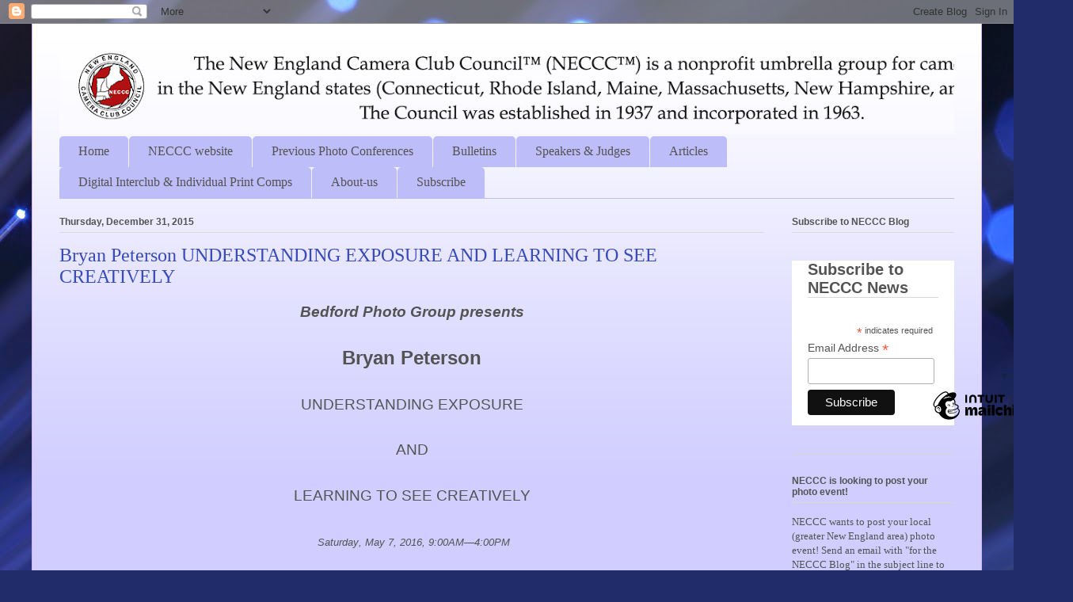

--- FILE ---
content_type: text/html; charset=UTF-8
request_url: https://necccnews.blogspot.com/2015/
body_size: 103173
content:
<!DOCTYPE html>
<html class='v2' dir='ltr' lang='en'>
<head>
<link href='https://www.blogger.com/static/v1/widgets/335934321-css_bundle_v2.css' rel='stylesheet' type='text/css'/>
<meta content='width=1100' name='viewport'/>
<meta content='text/html; charset=UTF-8' http-equiv='Content-Type'/>
<meta content='blogger' name='generator'/>
<link href='https://necccnews.blogspot.com/favicon.ico' rel='icon' type='image/x-icon'/>
<link href='https://necccnews.blogspot.com/2015/' rel='canonical'/>
<link rel="alternate" type="application/atom+xml" title="NECCC News - Atom" href="https://necccnews.blogspot.com/feeds/posts/default" />
<link rel="alternate" type="application/rss+xml" title="NECCC News - RSS" href="https://necccnews.blogspot.com/feeds/posts/default?alt=rss" />
<link rel="service.post" type="application/atom+xml" title="NECCC News - Atom" href="https://www.blogger.com/feeds/7573610488896407346/posts/default" />
<!--Can't find substitution for tag [blog.ieCssRetrofitLinks]-->
<meta content='https://necccnews.blogspot.com/2015/' property='og:url'/>
<meta content='NECCC News' property='og:title'/>
<meta content='' property='og:description'/>
<title>NECCC News: 2015</title>
<style id='page-skin-1' type='text/css'><!--
/*
-----------------------------------------------
Blogger Template Style
Name:     Ethereal
Designer: Jason Morrow
URL:      jasonmorrow.etsy.com
----------------------------------------------- */
/* Content
----------------------------------------------- */
body {
font: normal normal 13px Georgia, Utopia, 'Palatino Linotype', Palatino, serif;
color: #535353;
background: #212c6a url(https://themes.googleusercontent.com/image?id=1hCfLZuvAMTaPFcYWfwMqSUvHQ40WoSRINV1LYkgf4RuUOJ_E3-iX-hl2rlpon2quJCUu) no-repeat fixed top center /* Credit: RBFried (http://www.istockphoto.com/portfolio/RBFried?platform=blogger) */;
}
html body .content-outer {
min-width: 0;
max-width: 100%;
width: 100%;
}
a:link {
text-decoration: none;
color: #354390;
}
a:visited {
text-decoration: none;
color: #5f3d88;
}
a:hover {
text-decoration: underline;
color: #3d74a5;
}
.main-inner {
padding-top: 15px;
}
.body-fauxcolumn-outer {
background: transparent none repeat-x scroll top center;
}
.content-fauxcolumns .fauxcolumn-inner {
background: #d1ceff url(https://resources.blogblog.com/blogblog/data/1kt/ethereal/white-fade.png) repeat-x scroll top left;
border-left: 1px solid #d0b4ff;
border-right: 1px solid #d0b4ff;
}
/* Flexible Background
----------------------------------------------- */
.content-fauxcolumn-outer .fauxborder-left {
width: 100%;
padding-left: 0;
margin-left: -0;
background-color: transparent;
background-image: none;
background-repeat: no-repeat;
background-position: left top;
}
.content-fauxcolumn-outer .fauxborder-right {
margin-right: -0;
width: 0;
background-color: transparent;
background-image: none;
background-repeat: no-repeat;
background-position: right top;
}
/* Columns
----------------------------------------------- */
.content-inner {
padding: 0;
}
/* Header
----------------------------------------------- */
.header-inner {
padding: 27px 0 3px;
}
.header-inner .section {
margin: 0 35px;
}
.Header h1 {
font: normal normal 60px Times, 'Times New Roman', FreeSerif, serif;
color: #354390;
}
.Header h1 a {
color: #354390;
}
.Header .description {
font-size: 115%;
color: #535353;
}
.header-inner .Header .titlewrapper,
.header-inner .Header .descriptionwrapper {
padding-left: 0;
padding-right: 0;
margin-bottom: 0;
}
/* Tabs
----------------------------------------------- */
.tabs-outer {
position: relative;
background: transparent;
}
.tabs-cap-top, .tabs-cap-bottom {
position: absolute;
width: 100%;
}
.tabs-cap-bottom {
bottom: 0;
}
.tabs-inner {
padding: 0;
}
.tabs-inner .section {
margin: 0 35px;
}
*+html body .tabs-inner .widget li {
padding: 1px;
}
.PageList {
border-bottom: 1px solid #bcbdf9;
}
.tabs-inner .widget li.selected a,
.tabs-inner .widget li a:hover {
position: relative;
-moz-border-radius-topleft: 5px;
-moz-border-radius-topright: 5px;
-webkit-border-top-left-radius: 5px;
-webkit-border-top-right-radius: 5px;
-goog-ms-border-top-left-radius: 5px;
-goog-ms-border-top-right-radius: 5px;
border-top-left-radius: 5px;
border-top-right-radius: 5px;
background: #425eff none ;
color: #ffffff;
}
.tabs-inner .widget li a {
display: inline-block;
margin: 0;
margin-right: 1px;
padding: .65em 1.5em;
font: normal normal 16px Georgia, Utopia, 'Palatino Linotype', Palatino, serif;
color: #535353;
background-color: #bcbdf9;
-moz-border-radius-topleft: 5px;
-moz-border-radius-topright: 5px;
-webkit-border-top-left-radius: 5px;
-webkit-border-top-right-radius: 5px;
-goog-ms-border-top-left-radius: 5px;
-goog-ms-border-top-right-radius: 5px;
border-top-left-radius: 5px;
border-top-right-radius: 5px;
}
/* Headings
----------------------------------------------- */
h2 {
font: normal bold 12px Verdana, Geneva, sans-serif;
color: #535353;
}
/* Widgets
----------------------------------------------- */
.main-inner .column-left-inner {
padding: 0 0 0 20px;
}
.main-inner .column-left-inner .section {
margin-right: 0;
}
.main-inner .column-right-inner {
padding: 0 20px 0 0;
}
.main-inner .column-right-inner .section {
margin-left: 0;
}
.main-inner .section {
padding: 0;
}
.main-inner .widget {
padding: 0 0 15px;
margin: 20px 0;
border-bottom: 1px solid #d8d8d8;
}
.main-inner .widget h2 {
margin: 0;
padding: .6em 0 .5em;
}
.footer-inner .widget h2 {
padding: 0 0 .4em;
}
.main-inner .widget h2 + div, .footer-inner .widget h2 + div {
padding-top: 15px;
}
.main-inner .widget .widget-content {
margin: 0;
padding: 15px 0 0;
}
.main-inner .widget ul, .main-inner .widget #ArchiveList ul.flat {
margin: -15px -15px -15px;
padding: 0;
list-style: none;
}
.main-inner .sidebar .widget h2 {
border-bottom: 1px solid #d8d8d8;
}
.main-inner .widget #ArchiveList {
margin: -15px 0 0;
}
.main-inner .widget ul li, .main-inner .widget #ArchiveList ul.flat li {
padding: .5em 15px;
text-indent: 0;
}
.main-inner .widget #ArchiveList ul li {
padding-top: .25em;
padding-bottom: .25em;
}
.main-inner .widget ul li:first-child, .main-inner .widget #ArchiveList ul.flat li:first-child {
border-top: none;
}
.main-inner .widget ul li:last-child, .main-inner .widget #ArchiveList ul.flat li:last-child {
border-bottom: none;
}
.main-inner .widget .post-body ul {
padding: 0 2.5em;
margin: .5em 0;
list-style: disc;
}
.main-inner .widget .post-body ul li {
padding: 0.25em 0;
margin-bottom: .25em;
color: #535353;
border: none;
}
.footer-inner .widget ul {
padding: 0;
list-style: none;
}
.widget .zippy {
color: #535353;
}
/* Posts
----------------------------------------------- */
.main.section {
margin: 0 20px;
}
body .main-inner .Blog {
padding: 0;
background-color: transparent;
border: none;
}
.main-inner .widget h2.date-header {
border-bottom: 1px solid #d8d8d8;
}
.date-outer {
position: relative;
margin: 15px 0 20px;
}
.date-outer:first-child {
margin-top: 0;
}
.date-posts {
clear: both;
}
.post-outer, .inline-ad {
border-bottom: 1px solid #d8d8d8;
padding: 30px 0;
}
.post-outer {
padding-bottom: 10px;
}
.post-outer:first-child {
padding-top: 0;
border-top: none;
}
.post-outer:last-child, .inline-ad:last-child {
border-bottom: none;
}
.post-body img {
padding: 8px;
}
h3.post-title, h4 {
font: normal normal 24px Times, Times New Roman, serif;
color: #364ab8;
}
h3.post-title a {
font: normal normal 24px Times, Times New Roman, serif;
color: #364ab8;
text-decoration: none;
}
h3.post-title a:hover {
color: #3d74a5;
text-decoration: underline;
}
.post-header {
margin: 0 0 1.5em;
}
.post-body {
line-height: 1.4;
}
.post-footer {
margin: 1.5em 0 0;
}
#blog-pager {
padding: 15px;
}
.blog-feeds, .post-feeds {
margin: 1em 0;
text-align: center;
}
.post-outer .comments {
margin-top: 2em;
}
/* Comments
----------------------------------------------- */
.comments .comments-content .icon.blog-author {
background-repeat: no-repeat;
background-image: url([data-uri]);
}
.comments .comments-content .loadmore a {
background: #d1ceff url(https://resources.blogblog.com/blogblog/data/1kt/ethereal/white-fade.png) repeat-x scroll top left;
}
.comments .comments-content .loadmore a {
border-top: 1px solid #d8d8d8;
border-bottom: 1px solid #d8d8d8;
}
.comments .comment-thread.inline-thread {
background: #d1ceff url(https://resources.blogblog.com/blogblog/data/1kt/ethereal/white-fade.png) repeat-x scroll top left;
}
.comments .continue {
border-top: 2px solid #d8d8d8;
}
/* Footer
----------------------------------------------- */
.footer-inner {
padding: 30px 0;
overflow: hidden;
}
/* Mobile
----------------------------------------------- */
body.mobile  {
background-size: auto
}
.mobile .body-fauxcolumn-outer {
background: ;
}
.mobile .content-fauxcolumns .fauxcolumn-inner {
opacity: 0.75;
}
.mobile .content-fauxcolumn-outer .fauxborder-right {
margin-right: 0;
}
.mobile-link-button {
background-color: #425eff;
}
.mobile-link-button a:link, .mobile-link-button a:visited {
color: #ffffff;
}
.mobile-index-contents {
color: #444444;
}
.mobile .body-fauxcolumn-outer {
background-size: 100% auto;
}
.mobile .mobile-date-outer {
border-bottom: transparent;
}
.mobile .PageList {
border-bottom: none;
}
.mobile .tabs-inner .section {
margin: 0;
}
.mobile .tabs-inner .PageList .widget-content {
background: #425eff none;
color: #ffffff;
}
.mobile .tabs-inner .PageList .widget-content .pagelist-arrow {
border-left: 1px solid #ffffff;
}
.mobile .footer-inner {
overflow: visible;
}
body.mobile .AdSense {
margin: 0 -10px;
}

--></style>
<style id='template-skin-1' type='text/css'><!--
body {
min-width: 1200px;
}
.content-outer, .content-fauxcolumn-outer, .region-inner {
min-width: 1200px;
max-width: 1200px;
_width: 1200px;
}
.main-inner .columns {
padding-left: 0px;
padding-right: 240px;
}
.main-inner .fauxcolumn-center-outer {
left: 0px;
right: 240px;
/* IE6 does not respect left and right together */
_width: expression(this.parentNode.offsetWidth -
parseInt("0px") -
parseInt("240px") + 'px');
}
.main-inner .fauxcolumn-left-outer {
width: 0px;
}
.main-inner .fauxcolumn-right-outer {
width: 240px;
}
.main-inner .column-left-outer {
width: 0px;
right: 100%;
margin-left: -0px;
}
.main-inner .column-right-outer {
width: 240px;
margin-right: -240px;
}
#layout {
min-width: 0;
}
#layout .content-outer {
min-width: 0;
width: 800px;
}
#layout .region-inner {
min-width: 0;
width: auto;
}
body#layout div.add_widget {
padding: 8px;
}
body#layout div.add_widget a {
margin-left: 32px;
}
--></style>
<style>
    body {background-image:url(https\:\/\/themes.googleusercontent.com\/image?id=1hCfLZuvAMTaPFcYWfwMqSUvHQ40WoSRINV1LYkgf4RuUOJ_E3-iX-hl2rlpon2quJCUu);}
    
@media (max-width: 200px) { body {background-image:url(https\:\/\/themes.googleusercontent.com\/image?id=1hCfLZuvAMTaPFcYWfwMqSUvHQ40WoSRINV1LYkgf4RuUOJ_E3-iX-hl2rlpon2quJCUu&options=w200);}}
@media (max-width: 400px) and (min-width: 201px) { body {background-image:url(https\:\/\/themes.googleusercontent.com\/image?id=1hCfLZuvAMTaPFcYWfwMqSUvHQ40WoSRINV1LYkgf4RuUOJ_E3-iX-hl2rlpon2quJCUu&options=w400);}}
@media (max-width: 800px) and (min-width: 401px) { body {background-image:url(https\:\/\/themes.googleusercontent.com\/image?id=1hCfLZuvAMTaPFcYWfwMqSUvHQ40WoSRINV1LYkgf4RuUOJ_E3-iX-hl2rlpon2quJCUu&options=w800);}}
@media (max-width: 1200px) and (min-width: 801px) { body {background-image:url(https\:\/\/themes.googleusercontent.com\/image?id=1hCfLZuvAMTaPFcYWfwMqSUvHQ40WoSRINV1LYkgf4RuUOJ_E3-iX-hl2rlpon2quJCUu&options=w1200);}}
/* Last tag covers anything over one higher than the previous max-size cap. */
@media (min-width: 1201px) { body {background-image:url(https\:\/\/themes.googleusercontent.com\/image?id=1hCfLZuvAMTaPFcYWfwMqSUvHQ40WoSRINV1LYkgf4RuUOJ_E3-iX-hl2rlpon2quJCUu&options=w1600);}}
  </style>
<link href='https://www.blogger.com/dyn-css/authorization.css?targetBlogID=7573610488896407346&amp;zx=79bce817-f15f-41e8-bbf9-1d8e7211ee46' media='none' onload='if(media!=&#39;all&#39;)media=&#39;all&#39;' rel='stylesheet'/><noscript><link href='https://www.blogger.com/dyn-css/authorization.css?targetBlogID=7573610488896407346&amp;zx=79bce817-f15f-41e8-bbf9-1d8e7211ee46' rel='stylesheet'/></noscript>
<meta name='google-adsense-platform-account' content='ca-host-pub-1556223355139109'/>
<meta name='google-adsense-platform-domain' content='blogspot.com'/>

</head>
<body class='loading variant-blossoms1Blue'>
<div class='navbar section' id='navbar' name='Navbar'><div class='widget Navbar' data-version='1' id='Navbar1'><script type="text/javascript">
    function setAttributeOnload(object, attribute, val) {
      if(window.addEventListener) {
        window.addEventListener('load',
          function(){ object[attribute] = val; }, false);
      } else {
        window.attachEvent('onload', function(){ object[attribute] = val; });
      }
    }
  </script>
<div id="navbar-iframe-container"></div>
<script type="text/javascript" src="https://apis.google.com/js/platform.js"></script>
<script type="text/javascript">
      gapi.load("gapi.iframes:gapi.iframes.style.bubble", function() {
        if (gapi.iframes && gapi.iframes.getContext) {
          gapi.iframes.getContext().openChild({
              url: 'https://www.blogger.com/navbar/7573610488896407346?origin\x3dhttps://necccnews.blogspot.com',
              where: document.getElementById("navbar-iframe-container"),
              id: "navbar-iframe"
          });
        }
      });
    </script><script type="text/javascript">
(function() {
var script = document.createElement('script');
script.type = 'text/javascript';
script.src = '//pagead2.googlesyndication.com/pagead/js/google_top_exp.js';
var head = document.getElementsByTagName('head')[0];
if (head) {
head.appendChild(script);
}})();
</script>
</div></div>
<div class='body-fauxcolumns'>
<div class='fauxcolumn-outer body-fauxcolumn-outer'>
<div class='cap-top'>
<div class='cap-left'></div>
<div class='cap-right'></div>
</div>
<div class='fauxborder-left'>
<div class='fauxborder-right'></div>
<div class='fauxcolumn-inner'>
</div>
</div>
<div class='cap-bottom'>
<div class='cap-left'></div>
<div class='cap-right'></div>
</div>
</div>
</div>
<div class='content'>
<div class='content-fauxcolumns'>
<div class='fauxcolumn-outer content-fauxcolumn-outer'>
<div class='cap-top'>
<div class='cap-left'></div>
<div class='cap-right'></div>
</div>
<div class='fauxborder-left'>
<div class='fauxborder-right'></div>
<div class='fauxcolumn-inner'>
</div>
</div>
<div class='cap-bottom'>
<div class='cap-left'></div>
<div class='cap-right'></div>
</div>
</div>
</div>
<div class='content-outer'>
<div class='content-cap-top cap-top'>
<div class='cap-left'></div>
<div class='cap-right'></div>
</div>
<div class='fauxborder-left content-fauxborder-left'>
<div class='fauxborder-right content-fauxborder-right'></div>
<div class='content-inner'>
<header>
<div class='header-outer'>
<div class='header-cap-top cap-top'>
<div class='cap-left'></div>
<div class='cap-right'></div>
</div>
<div class='fauxborder-left header-fauxborder-left'>
<div class='fauxborder-right header-fauxborder-right'></div>
<div class='region-inner header-inner'>
<div class='header section' id='header' name='Header'><div class='widget Header' data-version='1' id='Header1'>
<div id='header-inner'>
<a href='https://necccnews.blogspot.com/' style='display: block'>
<img alt='NECCC News' height='112px; ' id='Header1_headerimg' src='https://blogger.googleusercontent.com/img/a/AVvXsEicMGxusjyPSmgkLpxotoI1n3tzCgu1fp-Xlelz0hq6nCKLwEdHoz0SBT83HxE0fEerO-q9B4hJGaUnSmb5bPzY25yH0gArwOhzNd7h1-PDoSKsoVAMTW6ZnBuegcVbgHgaYj3SWNGF_Xn_21_CNp4WLXKxNgPzqcr5CqukE8DRXMS-1okfxza2jLA53MFT=s1394' style='display: block' width='1394px; '/>
</a>
</div>
</div></div>
</div>
</div>
<div class='header-cap-bottom cap-bottom'>
<div class='cap-left'></div>
<div class='cap-right'></div>
</div>
</div>
</header>
<div class='tabs-outer'>
<div class='tabs-cap-top cap-top'>
<div class='cap-left'></div>
<div class='cap-right'></div>
</div>
<div class='fauxborder-left tabs-fauxborder-left'>
<div class='fauxborder-right tabs-fauxborder-right'></div>
<div class='region-inner tabs-inner'>
<div class='tabs section' id='crosscol' name='Cross-Column'><div class='widget PageList' data-version='1' id='PageList1'>
<h2>Pages</h2>
<div class='widget-content'>
<ul>
<li>
<a href='https://necccnews.blogspot.com/'>Home</a>
</li>
<li>
<a href='http://www.neccc.org/'>NECCC website</a>
</li>
<li>
<a href='http://www.neccc.org/p/previous-photo-conferences.html'>Previous Photo Conferences</a>
</li>
<li>
<a href='http://www.neccc.org/p/neccc-bulletin.html'>Bulletins</a>
</li>
<li>
<a href='http://www.neccc.org/p/speakers-and-judges.html'>Speakers & Judges</a>
</li>
<li>
<a href='http://www.neccc.org/p/technical-articles.html'>Articles</a>
</li>
<li>
<a href='http://necccphoto.blogspot.com/p/interclubindicomp.html'>Digital Interclub & Individual Print Comps</a>
</li>
<li>
<a href='http://www.neccc.org/p/about-us.html'>About-us</a>
</li>
<li>
<a href='https://necccnews.blogspot.com/p/subscribe.html'>Subscribe</a>
</li>
</ul>
<div class='clear'></div>
</div>
</div></div>
<div class='tabs no-items section' id='crosscol-overflow' name='Cross-Column 2'></div>
</div>
</div>
<div class='tabs-cap-bottom cap-bottom'>
<div class='cap-left'></div>
<div class='cap-right'></div>
</div>
</div>
<div class='main-outer'>
<div class='main-cap-top cap-top'>
<div class='cap-left'></div>
<div class='cap-right'></div>
</div>
<div class='fauxborder-left main-fauxborder-left'>
<div class='fauxborder-right main-fauxborder-right'></div>
<div class='region-inner main-inner'>
<div class='columns fauxcolumns'>
<div class='fauxcolumn-outer fauxcolumn-center-outer'>
<div class='cap-top'>
<div class='cap-left'></div>
<div class='cap-right'></div>
</div>
<div class='fauxborder-left'>
<div class='fauxborder-right'></div>
<div class='fauxcolumn-inner'>
</div>
</div>
<div class='cap-bottom'>
<div class='cap-left'></div>
<div class='cap-right'></div>
</div>
</div>
<div class='fauxcolumn-outer fauxcolumn-left-outer'>
<div class='cap-top'>
<div class='cap-left'></div>
<div class='cap-right'></div>
</div>
<div class='fauxborder-left'>
<div class='fauxborder-right'></div>
<div class='fauxcolumn-inner'>
</div>
</div>
<div class='cap-bottom'>
<div class='cap-left'></div>
<div class='cap-right'></div>
</div>
</div>
<div class='fauxcolumn-outer fauxcolumn-right-outer'>
<div class='cap-top'>
<div class='cap-left'></div>
<div class='cap-right'></div>
</div>
<div class='fauxborder-left'>
<div class='fauxborder-right'></div>
<div class='fauxcolumn-inner'>
</div>
</div>
<div class='cap-bottom'>
<div class='cap-left'></div>
<div class='cap-right'></div>
</div>
</div>
<!-- corrects IE6 width calculation -->
<div class='columns-inner'>
<div class='column-center-outer'>
<div class='column-center-inner'>
<div class='main section' id='main' name='Main'><div class='widget Blog' data-version='1' id='Blog1'>
<div class='blog-posts hfeed'>

          <div class="date-outer">
        
<h2 class='date-header'><span>Thursday, December 31, 2015</span></h2>

          <div class="date-posts">
        
<div class='post-outer'>
<div class='post hentry uncustomized-post-template' itemprop='blogPost' itemscope='itemscope' itemtype='http://schema.org/BlogPosting'>
<meta content='7573610488896407346' itemprop='blogId'/>
<meta content='4420628688867070190' itemprop='postId'/>
<a name='4420628688867070190'></a>
<h3 class='post-title entry-title' itemprop='name'>
<a href='https://necccnews.blogspot.com/2015/12/bryan-peterson-understanding-exposure.html'>Bryan Peterson UNDERSTANDING EXPOSURE AND LEARNING TO SEE CREATIVELY</a>
</h3>
<div class='post-header'>
<div class='post-header-line-1'></div>
</div>
<div class='post-body entry-content' id='post-body-4420628688867070190' itemprop='description articleBody'>
<div id="yiv3154447440yui_3_16_0_1_1450834346328_5196" style="margin: 0in 0in 0pt;">
<div align="center" id="yiv3154447440yui_3_16_0_1_1450834346328_5252" style="line-height: 18pt; margin: 0in 0in 10pt; text-align: center;">
<b id="yiv3154447440yui_3_16_0_1_1450834346328_5253"><i id="yiv3154447440yui_3_16_0_1_1450834346328_5254"><span id="yiv3154447440yui_3_16_0_1_1450834346328_5255" style="font-family: Arial, sans-serif; font-size: 14pt;">Bedford Photo Group presents</span></i></b><b id="yiv3154447440yui_3_16_0_1_1450834346328_5256"><i id="yiv3154447440yui_3_16_0_1_1450834346328_5257"><span id="yiv3154447440yui_3_16_0_1_1450834346328_5258" style="font-family: Helvetica, sans-serif; font-size: 14pt;"> </span></i></b></div>
<span id="yiv3154447440yui_3_16_0_1_1450834346328_5259" style="font-family: Times New Roman;">

</span><br />
<div align="center" id="yiv3154447440yui_3_16_0_1_1450834346328_5260" style="line-height: 18pt; margin: 0in 0in 10pt; text-align: center;">
<b id="yiv3154447440yui_3_16_0_1_1450834346328_5261"><span id="yiv3154447440yui_3_16_0_1_1450834346328_5262" style="font-family: Arial, sans-serif; font-size: 18pt;">Bryan Peterson </span></b></div>
<span id="yiv3154447440yui_3_16_0_1_1450834346328_5263" style="font-family: Times New Roman;">

</span><br />
<div align="center" id="yiv3154447440yui_3_16_0_1_1450834346328_5264" style="line-height: 18pt; margin: 0in 0in 10pt; text-align: center;">
<span id="yiv3154447440yui_3_16_0_1_1450834346328_5265" style="font-family: Helvetica, sans-serif; font-size: 14pt;">UNDERSTANDING EXPOSURE</span></div>
<span id="yiv3154447440yui_3_16_0_1_1450834346328_5266" style="font-family: Times New Roman;">

</span><br />
<div align="center" id="yiv3154447440yui_3_16_0_1_1450834346328_5267" style="line-height: 18pt; margin: 0in 0in 10pt; text-align: center;">
<span id="yiv3154447440yui_3_16_0_1_1450834346328_5268" style="font-family: Helvetica, sans-serif; font-size: 14pt;">AND </span></div>
<span id="yiv3154447440yui_3_16_0_1_1450834346328_5269" style="font-family: Times New Roman;">

</span><br />
<div align="center" id="yiv3154447440yui_3_16_0_1_1450834346328_5270" style="line-height: 18pt; margin: 0in 0in 10pt; text-align: center;">
<span id="yiv3154447440yui_3_16_0_1_1450834346328_5271" style="font-family: Helvetica, sans-serif; font-size: 14pt;">LEARNING TO SEE CREATIVELY</span></div>
<span id="yiv3154447440yui_3_16_0_1_1450834346328_5272" style="font-family: Times New Roman;">

</span><br />
<div align="center" id="yiv3154447440yui_3_16_0_1_1450834346328_5273" style="line-height: 18pt; margin: 0in 0in 10pt; text-align: center;">
<span id="yiv3154447440yui_3_16_0_1_1450834346328_5274" style="font-family: Helvetica, sans-serif; font-size: 13pt;">&nbsp;</span><i id="yiv3154447440yui_3_16_0_1_1450834346328_5275"><span id="yiv3154447440yui_3_16_0_1_1450834346328_5276" style="font-family: Arial, sans-serif;">Saturday</span></i><i id="yiv3154447440yui_3_16_0_1_1450834346328_5277"><span id="yiv3154447440yui_3_16_0_1_1450834346328_5278" style="font-family: Arial, sans-serif; font-size: 10pt;">, </span></i><i id="yiv3154447440yui_3_16_0_1_1450834346328_5279"><span id="yiv3154447440yui_3_16_0_1_1450834346328_5280" style="font-family: &quot;Arial&quot;, &quot;sans-serif&quot;; font-size: 10pt;">May
7, 2016, 9:00AM&#8212;4:00PM</span></i></div>
<span id="yiv3154447440yui_3_16_0_1_1450834346328_5281" style="font-family: Times New Roman;">

</span><br />
<div align="center" id="yiv3154447440yui_3_16_0_1_1450834346328_5282" style="line-height: 18pt; margin: 0in 0in 10pt; text-align: center;">
<span id="yiv3154447440yui_3_16_0_1_1450834346328_5283" style="font-family: &quot;Arial&quot;, &quot;sans-serif&quot;;">Bedford High School, 9 Mudge Way,
Bedford MA</span></div>
<span id="yiv3154447440yui_3_16_0_1_1450834346328_5284" style="font-family: Times New Roman;">

</span><br />
<div align="center" id="yiv3154447440yui_3_16_0_1_1450834346328_5285" style="line-height: 18pt; margin: 0in 0in 10pt; text-align: center;">
<a href="http://bryanpetersoninbedfordma.eventbrite.com/?nomo=1" id="yiv3154447440yui_3_16_0_1_1450834346328_5286" rel="nofollow" target="_blank"><span id="yiv3154447440yui_3_16_0_1_1450834346328_5287" style="font-family: Arial, sans-serif;"><span style="color: black;"><b>BryanPetersonInBedfordMA.Eventbrite.com</b></span></span></a></div>
<span id="yiv3154447440yui_3_16_0_1_1450834346328_5288" style="font-family: Times New Roman;">

</span><br />
<div align="center" id="yiv3154447440yui_3_16_0_1_1450834346328_5289" style="line-height: 18pt; margin: 0in 0in 10pt; text-align: center;">
<span id="yiv3154447440yui_3_16_0_1_1450834346328_5290" style="font-family: Helvetica, sans-serif; font-size: 13pt;">&nbsp;With support from Hunt's Photo and Video</span></div>
<span id="yiv3154447440yui_3_16_0_1_1450834346328_5291" style="font-family: Times New Roman;">

</span><br />
<div id="yiv3154447440yui_3_16_0_1_1450834346328_5292" style="line-height: 18pt; margin: 0in 0in 10pt; text-align: left;">
<span id="yiv3154447440yui_3_16_0_1_1450834346328_5296" style="font-family: Arial, sans-serif; font-size: 13.5pt; line-height: 18pt;">We are excited to host Bryan
Peterson for a day-long seminar. Bryan is a successful commercial photographer
whose clients include American Express<i id="yiv3154447440yui_3_16_0_1_1450834346328_5297">,</i> Kodak, UPS, Phillips and
Citibank<i id="yiv3154447440yui_3_16_0_1_1450834346328_5298">. </i>He has received awards from the Communication Arts Photography
Annual seven times, Print Magazine four times and has also won the prestigious
New York Art Directors Gold Award. He has also served as a contributing editor
at Popular Photography and Outdoor Photographer magazines. Bryan is the
co-founder of the </span><a href="http://www.ppsop.com/" id="yiv3154447440yui_3_16_0_1_1450834346328_5299" rel="nofollow" style="line-height: 18pt;" target="_blank"><span id="yiv3154447440yui_3_16_0_1_1450834346328_5300" style="font-family: &quot;Arial&quot;, &quot;sans-serif&quot;; font-size: 13.5pt;">Perfect Picture School of Photography</span></a><span id="yiv3154447440yui_3_16_0_1_1450834346328_5301" style="font-family: Arial, sans-serif; font-size: 13.5pt; line-height: 18pt;">, the world&#8217;s number one on-line photography school.</span></div>
<span id="yiv3154447440yui_3_16_0_1_1450834346328_5302" style="font-family: Times New Roman;">

</span><br />
<div id="yiv3154447440yui_3_16_0_1_1450834346328_5303" style="line-height: 18pt; margin: 0in 0in 10pt;">
<span id="yiv3154447440yui_3_16_0_1_1450834346328_5304" style="font-family: &quot;Arial&quot;, &quot;sans-serif&quot;; font-size: 13.5pt;">Topics Bryan will talk about
include:<br id="yiv3154447440yui_3_16_0_1_1450834346328_5305" />
<br id="yiv3154447440yui_3_16_0_1_1450834346328_5306" />
</span></div>
<span id="yiv3154447440yui_3_16_0_1_1450834346328_5307" style="font-family: Times New Roman;">

</span><br />
<ul id="yiv3154447440yui_3_16_0_1_1450834346328_5308" type="disc"><span id="yiv3154447440yui_3_16_0_1_1450834346328_5309" style="font-family: Times New Roman;">
 </span>
<li id="yiv3154447440yui_3_16_0_1_1450834346328_5310" style="color: #666666; font-size: 13pt; line-height: 18pt; margin: 0in 0in 10pt;"><span id="yiv3154447440yui_3_16_0_1_1450834346328_5311" style="color: windowtext; font-family: &quot;Arial&quot;, &quot;sans-serif&quot;; font-size: 13.5pt;">Creative Exposure and Creative Flash</span></li>
<span id="yiv3154447440yui_3_16_0_1_1450834346328_5312" style="font-family: Times New Roman;">
 </span>
<li id="yiv3154447440yui_3_16_0_1_1450834346328_5313" style="color: #666666; font-size: 13pt; line-height: 18pt; margin: 0in 0in 10pt;"><span id="yiv3154447440yui_3_16_0_1_1450834346328_5314" style="color: windowtext; font-family: &quot;Arial&quot;, &quot;sans-serif&quot;; font-size: 13.5pt;">The Art of Seeing - Elements of Design
     and Composition</span></li>
<span id="yiv3154447440yui_3_16_0_1_1450834346328_5315" style="font-family: Times New Roman;">
 </span>
<li id="yiv3154447440yui_3_16_0_1_1450834346328_5316" style="color: #666666; font-size: 13pt; line-height: 18pt; margin: 0in 0in 10pt;"><span id="yiv3154447440yui_3_16_0_1_1450834346328_5317" style="color: windowtext; font-family: &quot;Arial&quot;, &quot;sans-serif&quot;; font-size: 13.5pt;">Macrophotography</span><span id="yiv3154447440yui_3_16_0_1_1450834346328_5318" style="font-family: &quot;Helvetica&quot;, &quot;sans-serif&quot;; font-size: 13pt;">&nbsp;</span></li>
<span id="yiv3154447440yui_3_16_0_1_1450834346328_5319" style="font-family: Times New Roman;">
</span></ul>
<span id="yiv3154447440yui_3_16_0_1_1450834346328_5320" style="font-family: Times New Roman;">

</span><br />
<div align="center" id="yiv3154447440yui_3_16_0_1_1450834346328_5321" style="line-height: 18pt; margin: 0in 0in 10pt; text-align: center;">
<span id="yiv3154447440yui_3_16_0_1_1450834346328_5323" style="color: red; font-family: &quot;Arial&quot;, &quot;sans-serif&quot;; font-size: 13.5pt;"><a href="http://bit.ly/bryanpetersoninbedfordma" id="yiv3154447440yui_3_16_0_1_1450834346328_5322" rel="nofollow" target="_blank"><b>Register now and save $30</b></a></span></div>
<div align="center" id="yiv3154447440yui_3_16_0_1_1450834346328_5321" style="line-height: 18pt; margin: 0in 0in 10pt; text-align: center;">
<span style="font-family: Arial, sans-serif; font-size: 16px; line-height: normal; text-align: start;"><b>Until January 15, the cost of the day-long seminar is $69, $30 off the full price!</b></span></div>
<div align="center" id="yiv3154447440yui_3_16_0_1_1450834346328_5321" style="line-height: 18pt; margin: 0in 0in 10pt; text-align: center;">
<br /></div>
</div>
<div id="yiv3154447440yui_3_16_0_1_1450834346328_5196" style="margin: 0in 0in 0pt;">
<span id="yiv3154447440yui_3_16_0_1_1450834346328_5197" style="font-family: &quot;Arial&quot;, &quot;sans-serif&quot;; font-size: 12pt;">The
Bedford Photo Group from Massachusetts is offering an exciting seminar with internationally
renowned Bryan Peterson in May, and I&#8217;d like to have the information posted in
the NECCC blog.<span id="yiv3154447440yui_3_16_0_1_1450834346328_5198">&nbsp; </span>Though it is many months
away, we are spreading the word now because of a Holiday Special rate that we
hope will entice people to buy themselves and their photographer friends a
gift!<span id="yiv3154447440yui_3_16_0_1_1450834346328_5199">&nbsp; </span>Until January 15, the cost of the
day-long seminar is $69, a $30 reduction off the full price! </span></div>
<div id="yiv3154447440yui_3_16_0_1_1450834346328_5201" style="margin: 0in 0in 0pt;">
</div>
<div id="yiv3154447440yui_3_16_0_1_1450834346328_5204" style="margin: 0in 0in 0pt;">
<span id="yiv3154447440yui_3_16_0_1_1450834346328_5205" style="font-family: &quot;Arial&quot;, &quot;sans-serif&quot;; font-size: 12pt;">I
have included some text below.<span id="yiv3154447440yui_3_16_0_1_1450834346328_5206">&nbsp;T</span>he
EventBrite link is significant &#8211; it is where we have the full description of
the event and the registration form.<span id="yiv3154447440yui_3_16_0_1_1450834346328_5209">&nbsp; </span>We
would be very appreciative if you would share the information on this event
with the NECCC blog subscribers.<span id="yiv3154447440yui_3_16_0_1_1450834346328_5210">&nbsp; </span>If you
have any questions about the event or what I have sent, please do not hesitate
to get in touch.</span></div>
<div id="yiv3154447440yui_3_16_0_1_1450834346328_5212" style="margin: 0in 0in 0pt;">
</div>
<div id="yiv3154447440yui_3_16_0_1_1450834346328_5216" style="margin: 0in 0in 0pt;">
<span id="yiv3154447440yui_3_16_0_1_1450834346328_5217" style="font-family: &quot;Arial&quot;, &quot;sans-serif&quot;; font-size: 12pt;">I
will send similar information again closer to the event, but wanted to be sure
to get this to you now because of the Holiday Special.<span id="yiv3154447440yui_3_16_0_1_1450834346328_5218">&nbsp; </span>Thank you in advance, and Happy Holidays!</span></div>
<div id="yiv3154447440yui_3_16_0_1_1450834346328_5220" style="margin: 0in 0in 0pt;">
</div>
<div id="yiv3154447440yui_3_16_0_1_1450834346328_5224" style="margin: 0in 0in 0pt;">
<span id="yiv3154447440yui_3_16_0_1_1450834346328_5225" style="font-family: &quot;Arial&quot;, &quot;sans-serif&quot;; font-size: 12pt;">Janie
Weinberg</span></div>
<div id="yiv3154447440yui_3_16_0_1_1450834346328_5227" style="margin: 0in 0in 0pt;">
<span id="yiv3154447440yui_3_16_0_1_1450834346328_5228" style="font-family: &quot;Arial&quot;, &quot;sans-serif&quot;; font-size: 12pt;">Bedford
Photo Group &#8211; NECCC Rep</span></div>
<div id="yiv3154447440yui_3_16_0_1_1450834346328_5230" style="margin: 0in 0in 0pt;">
<a href="mailto:janiesw@yahoo.com" id="yiv3154447440yui_3_16_0_1_1450834346328_5231" rel="nofollow" target="_blank" ymailto="mailto:janiesw@yahoo.com"><span id="yiv3154447440yui_3_16_0_1_1450834346328_5232" style="font-family: &quot;Arial&quot;, &quot;sans-serif&quot;; font-size: 12pt;">janiesw@yahoo.com</span></a></div>
<div id="yiv3154447440yui_3_16_0_1_1450834346328_5234" style="margin: 0in 0in 0pt;">
<span id="yiv3154447440yui_3_16_0_1_1450834346328_5235" style="font-family: &quot;Arial&quot;, &quot;sans-serif&quot;; font-size: 12pt;">H:<span id="yiv3154447440yui_3_16_0_1_1450834346328_5236">&nbsp; </span>781-275-0514</span></div>
<span id="yiv3154447440yui_3_16_0_1_1450834346328_5200" style="font-family: Times New Roman;">

</span><span id="yiv3154447440yui_3_16_0_1_1450834346328_5203" style="font-family: Times New Roman;">

</span><span id="yiv3154447440yui_3_16_0_1_1450834346328_5211" style="font-family: Times New Roman;">

</span><span id="yiv3154447440yui_3_16_0_1_1450834346328_5215" style="font-family: Times New Roman;">

</span><span id="yiv3154447440yui_3_16_0_1_1450834346328_5219" style="font-family: Times New Roman;">

</span><span id="yiv3154447440yui_3_16_0_1_1450834346328_5223" style="font-family: Times New Roman;">

</span><span id="yiv3154447440yui_3_16_0_1_1450834346328_5226" style="font-family: Times New Roman;">

</span><span id="yiv3154447440yui_3_16_0_1_1450834346328_5229" style="font-family: Times New Roman;">

</span><span id="yiv3154447440yui_3_16_0_1_1450834346328_5233" style="font-family: Times New Roman;">

</span><span id="yiv3154447440yui_3_16_0_1_1450834346328_5237" style="font-family: Times New Roman;">

</span><br />
<div id="yiv3154447440yui_3_16_0_1_1450834346328_5238" style="margin: 0in 0in 0pt;">
<span id="yiv3154447440yui_3_16_0_1_1450834346328_5239" style="font-family: &quot;Arial&quot;, &quot;sans-serif&quot;; font-size: 12pt;">C:<span id="yiv3154447440yui_3_16_0_1_1450834346328_5240">&nbsp; </span>617-823-0618</span></div>
<div style='clear: both;'></div>
</div>
<div class='post-footer'>
<div class='post-footer-line post-footer-line-1'>
<span class='post-author vcard'>
</span>
<span class='post-timestamp'>
</span>
<span class='post-comment-link'>
</span>
<span class='post-icons'>
<span class='item-action'>
<a href='https://www.blogger.com/email-post/7573610488896407346/4420628688867070190' title='Email Post'>
<img alt='' class='icon-action' height='13' src='https://resources.blogblog.com/img/icon18_email.gif' width='18'/>
</a>
</span>
<span class='item-control blog-admin pid-425116373'>
<a href='https://www.blogger.com/post-edit.g?blogID=7573610488896407346&postID=4420628688867070190&from=pencil' title='Edit Post'>
<img alt='' class='icon-action' height='18' src='https://resources.blogblog.com/img/icon18_edit_allbkg.gif' width='18'/>
</a>
</span>
</span>
<div class='post-share-buttons goog-inline-block'>
<a class='goog-inline-block share-button sb-email' href='https://www.blogger.com/share-post.g?blogID=7573610488896407346&postID=4420628688867070190&target=email' target='_blank' title='Email This'><span class='share-button-link-text'>Email This</span></a><a class='goog-inline-block share-button sb-blog' href='https://www.blogger.com/share-post.g?blogID=7573610488896407346&postID=4420628688867070190&target=blog' onclick='window.open(this.href, "_blank", "height=270,width=475"); return false;' target='_blank' title='BlogThis!'><span class='share-button-link-text'>BlogThis!</span></a><a class='goog-inline-block share-button sb-twitter' href='https://www.blogger.com/share-post.g?blogID=7573610488896407346&postID=4420628688867070190&target=twitter' target='_blank' title='Share to X'><span class='share-button-link-text'>Share to X</span></a><a class='goog-inline-block share-button sb-facebook' href='https://www.blogger.com/share-post.g?blogID=7573610488896407346&postID=4420628688867070190&target=facebook' onclick='window.open(this.href, "_blank", "height=430,width=640"); return false;' target='_blank' title='Share to Facebook'><span class='share-button-link-text'>Share to Facebook</span></a><a class='goog-inline-block share-button sb-pinterest' href='https://www.blogger.com/share-post.g?blogID=7573610488896407346&postID=4420628688867070190&target=pinterest' target='_blank' title='Share to Pinterest'><span class='share-button-link-text'>Share to Pinterest</span></a>
</div>
</div>
<div class='post-footer-line post-footer-line-2'>
<span class='post-labels'>
</span>
</div>
<div class='post-footer-line post-footer-line-3'>
<span class='post-location'>
</span>
</div>
</div>
</div>
</div>

          </div></div>
        

          <div class="date-outer">
        
<h2 class='date-header'><span>Wednesday, December 30, 2015</span></h2>

          <div class="date-posts">
        
<div class='post-outer'>
<div class='post hentry uncustomized-post-template' itemprop='blogPost' itemscope='itemscope' itemtype='http://schema.org/BlogPosting'>
<meta content='https://blogger.googleusercontent.com/img/b/R29vZ2xl/AVvXsEhCJPSy4MPfvdoqUhqjWUpu8_klC9n2ZmjFxu3zOA2G9qux3LHyRRdk9xUOkPTY1580fRa8YSW_RFCN77IKj2ZfZobkfx1W4eXLLKbffXURYHlH5h93nZNgjNhzXOV7C4NEC64edCqycpR4/s640/9240bw_090515_134432_Fuji+XT1_T-HDR.jpg' itemprop='image_url'/>
<meta content='7573610488896407346' itemprop='blogId'/>
<meta content='5097825428985359527' itemprop='postId'/>
<a name='5097825428985359527'></a>
<h3 class='post-title entry-title' itemprop='name'>
<a href='https://necccnews.blogspot.com/2015/12/sale-ends-1231-topaz-plugins.html'>sale ends 12/31 Topaz plugins</a>
</h3>
<div class='post-header'>
<div class='post-header-line-1'></div>
</div>
<div class='post-body entry-content' id='post-body-5097825428985359527' itemprop='description articleBody'>
<a href="http://tinyurl.com/topazholidaysale" target="_blank">Topaz</a>&nbsp;wants to spread a little cheer with a sale on ALL Topaz products.&nbsp;<span style="color: red;"><b>From December 17th through December 31st,&nbsp;<a href="http://tinyurl.com/topazholidaysale" target="_blank">Topaz</a>&nbsp;is offering 35% off of the ENTIRE Topaz store. Click here&nbsp;<a href="http://tinyurl.com/topazholidaysale" target="_blank">Topaz</a>&nbsp;and use&nbsp;coupon code 'TOPAZ2015</b></span><br />
<span style="color: red;"><b><br /></b></span>
<div class="separator" style="clear: both; text-align: center;">
<a href="https://blogger.googleusercontent.com/img/b/R29vZ2xl/AVvXsEhCJPSy4MPfvdoqUhqjWUpu8_klC9n2ZmjFxu3zOA2G9qux3LHyRRdk9xUOkPTY1580fRa8YSW_RFCN77IKj2ZfZobkfx1W4eXLLKbffXURYHlH5h93nZNgjNhzXOV7C4NEC64edCqycpR4/s1600/9240bw_090515_134432_Fuji+XT1_T-HDR.jpg" imageanchor="1" style="margin-left: 1em; margin-right: 1em;"><img border="0" height="425" src="https://blogger.googleusercontent.com/img/b/R29vZ2xl/AVvXsEhCJPSy4MPfvdoqUhqjWUpu8_klC9n2ZmjFxu3zOA2G9qux3LHyRRdk9xUOkPTY1580fRa8YSW_RFCN77IKj2ZfZobkfx1W4eXLLKbffXURYHlH5h93nZNgjNhzXOV7C4NEC64edCqycpR4/s640/9240bw_090515_134432_Fuji+XT1_T-HDR.jpg" width="640" /></a></div>
<div class="separator" style="clear: both; text-align: center;">
Topaz Impression, Georgia O'Keefe, Above; HDR DNG below...</div>
<div class="separator" style="clear: both; text-align: center;">
<a href="https://blogger.googleusercontent.com/img/b/R29vZ2xl/AVvXsEhzctYjPs3GkTBKJpRAnjgM_pZsmsk0eNrgnCMfI9C9mQQgb4OqL4fyE3jPYA7eokaYXy0866RiBszFYXNG4boStmYZFwM9PRSRmlLc-kCoHRiyRwGBVgAaeHhRc2V8iSNn7w0sP-hDhQv8/s1600/9240w_090515_134432_Fuji+XT1_T-HDR.jpg" imageanchor="1" style="margin-left: 1em; margin-right: 1em;"><img border="0" height="266" src="https://blogger.googleusercontent.com/img/b/R29vZ2xl/AVvXsEhzctYjPs3GkTBKJpRAnjgM_pZsmsk0eNrgnCMfI9C9mQQgb4OqL4fyE3jPYA7eokaYXy0866RiBszFYXNG4boStmYZFwM9PRSRmlLc-kCoHRiyRwGBVgAaeHhRc2V8iSNn7w0sP-hDhQv8/s400/9240w_090515_134432_Fuji+XT1_T-HDR.jpg" width="400" /></a></div>
<span style="color: red;"><b><br /></b></span>
<span style="color: red;"><b><br /></b></span>
<div class="separator" style="clear: both; text-align: center;">
<a href="https://blogger.googleusercontent.com/img/b/R29vZ2xl/AVvXsEj5Fo65KYgXWcHlkpwcbjLFbLvqklOIzPtHTg0aDKjIaJqR8_VoWviWOcwFlqrgPGW_z3JPJ4xqf-QKbVBQigV9jcyUJUBSVw5KuvgsRHjA7MDDI0cdHvEWXDyOvuoESn-1xWCOd9UwNpcz/s1600/1500b_122515_130440_XT1.jpg" imageanchor="1" style="margin-left: 1em; margin-right: 1em;"><img border="0" height="425" src="https://blogger.googleusercontent.com/img/b/R29vZ2xl/AVvXsEj5Fo65KYgXWcHlkpwcbjLFbLvqklOIzPtHTg0aDKjIaJqR8_VoWviWOcwFlqrgPGW_z3JPJ4xqf-QKbVBQigV9jcyUJUBSVw5KuvgsRHjA7MDDI0cdHvEWXDyOvuoESn-1xWCOd9UwNpcz/s640/1500b_122515_130440_XT1.jpg" width="640" /></a></div>
<div class="separator" style="clear: both; text-align: center;">
Improve your family photos too,&nbsp;</div>
<div class="separator" style="clear: both; text-align: center;">
Topaz Impressions (above) can help deal with the clutter in your house, lol</div>
<div class="separator" style="clear: both; text-align: center;">
<a href="https://blogger.googleusercontent.com/img/b/R29vZ2xl/AVvXsEgEcIrvEi4C8F3ZO2-MtRmAkYMqXit7ArWXt8_ZMQxqhORLpngzGDkuEPVjHAIojm_MUnxrwVxrgbU-q26kLOscTv7UC6Ztnm2o-O5wCLtcy0d-lrk6HACCbOhEvBct26bNE0v87YM-NXcw/s1600/1500s_122515_130440_XT1.jpg" imageanchor="1" style="margin-left: 1em; margin-right: 1em;"><img border="0" height="266" src="https://blogger.googleusercontent.com/img/b/R29vZ2xl/AVvXsEgEcIrvEi4C8F3ZO2-MtRmAkYMqXit7ArWXt8_ZMQxqhORLpngzGDkuEPVjHAIojm_MUnxrwVxrgbU-q26kLOscTv7UC6Ztnm2o-O5wCLtcy0d-lrk6HACCbOhEvBct26bNE0v87YM-NXcw/s400/1500s_122515_130440_XT1.jpg" width="400" /></a></div>
<br />
Most of you know that I just love, love, love the&nbsp;<a href="http://tinyurl.com/topazholidaysale" target="_blank">Topaz products</a>! Tom and I use the Topaz plugins on the majority of our photographs. We use Clarity and Adjust regularly, and Glow and Impression selectively. Topaz also has the new awesome Texture plugin, if you have not tried this then you must check it out. You can purchase the entire Topaz suite, or just one particular plugin, or upgrade from one or more plugins to the suite for a discounted price.<br />
<br />
I hope you are enjoying the holiday season!&nbsp;<a href="http://tinyurl.com/topazholidaysale" target="_blank">Topaz</a>&nbsp;wants to spread a little cheer with a sale on ALL Topaz products. <span style="color: red;"><b>From December 17th through December 31st,&nbsp;<a href="http://tinyurl.com/topazholidaysale" target="_blank">Topaz</a>&nbsp;is offering 35% off of the ENTIRE Topaz store. Click here&nbsp;<a href="http://tinyurl.com/topazholidaysale" target="_blank">Topaz</a>&nbsp;and use&nbsp;coupon code 'TOPAZ2015</b></span><br />
<br />
<div class="separator" style="clear: both; text-align: center;">
<a href="http://tinyurl.com/topazholidaysale" target="_blank"><img border="0" height="400" src="https://blogger.googleusercontent.com/img/b/R29vZ2xl/AVvXsEjJw4Ce2m75h2Wzl_0X2wMZ3gB2v7ZMQroecwXc5WWYabZtm_CIV8qTIBrFP2gKEhH79r3Lo-ppbRPpBzj96ksXiKkE-Q9BcRL7pMOOXaeBKLHxykVnfDW5bPLRtIaljzNKm4o8YTRM3idl/s400/403x403.jpg" width="400" /></a></div>
<div>
<br /></div>
<div style='clear: both;'></div>
</div>
<div class='post-footer'>
<div class='post-footer-line post-footer-line-1'>
<span class='post-author vcard'>
</span>
<span class='post-timestamp'>
</span>
<span class='post-comment-link'>
</span>
<span class='post-icons'>
<span class='item-action'>
<a href='https://www.blogger.com/email-post/7573610488896407346/5097825428985359527' title='Email Post'>
<img alt='' class='icon-action' height='13' src='https://resources.blogblog.com/img/icon18_email.gif' width='18'/>
</a>
</span>
<span class='item-control blog-admin pid-425116373'>
<a href='https://www.blogger.com/post-edit.g?blogID=7573610488896407346&postID=5097825428985359527&from=pencil' title='Edit Post'>
<img alt='' class='icon-action' height='18' src='https://resources.blogblog.com/img/icon18_edit_allbkg.gif' width='18'/>
</a>
</span>
</span>
<div class='post-share-buttons goog-inline-block'>
<a class='goog-inline-block share-button sb-email' href='https://www.blogger.com/share-post.g?blogID=7573610488896407346&postID=5097825428985359527&target=email' target='_blank' title='Email This'><span class='share-button-link-text'>Email This</span></a><a class='goog-inline-block share-button sb-blog' href='https://www.blogger.com/share-post.g?blogID=7573610488896407346&postID=5097825428985359527&target=blog' onclick='window.open(this.href, "_blank", "height=270,width=475"); return false;' target='_blank' title='BlogThis!'><span class='share-button-link-text'>BlogThis!</span></a><a class='goog-inline-block share-button sb-twitter' href='https://www.blogger.com/share-post.g?blogID=7573610488896407346&postID=5097825428985359527&target=twitter' target='_blank' title='Share to X'><span class='share-button-link-text'>Share to X</span></a><a class='goog-inline-block share-button sb-facebook' href='https://www.blogger.com/share-post.g?blogID=7573610488896407346&postID=5097825428985359527&target=facebook' onclick='window.open(this.href, "_blank", "height=430,width=640"); return false;' target='_blank' title='Share to Facebook'><span class='share-button-link-text'>Share to Facebook</span></a><a class='goog-inline-block share-button sb-pinterest' href='https://www.blogger.com/share-post.g?blogID=7573610488896407346&postID=5097825428985359527&target=pinterest' target='_blank' title='Share to Pinterest'><span class='share-button-link-text'>Share to Pinterest</span></a>
</div>
</div>
<div class='post-footer-line post-footer-line-2'>
<span class='post-labels'>
</span>
</div>
<div class='post-footer-line post-footer-line-3'>
<span class='post-location'>
</span>
</div>
</div>
</div>
</div>

          </div></div>
        

          <div class="date-outer">
        
<h2 class='date-header'><span>Sunday, December 27, 2015</span></h2>

          <div class="date-posts">
        
<div class='post-outer'>
<div class='post hentry uncustomized-post-template' itemprop='blogPost' itemscope='itemscope' itemtype='http://schema.org/BlogPosting'>
<meta content='https://blogger.googleusercontent.com/img/b/R29vZ2xl/AVvXsEjJw4Ce2m75h2Wzl_0X2wMZ3gB2v7ZMQroecwXc5WWYabZtm_CIV8qTIBrFP2gKEhH79r3Lo-ppbRPpBzj96ksXiKkE-Q9BcRL7pMOOXaeBKLHxykVnfDW5bPLRtIaljzNKm4o8YTRM3idl/s400/403x403.jpg' itemprop='image_url'/>
<meta content='7573610488896407346' itemprop='blogId'/>
<meta content='714688983814890776' itemprop='postId'/>
<a name='714688983814890776'></a>
<h3 class='post-title entry-title' itemprop='name'>
<a href='https://necccnews.blogspot.com/2015/12/topaz-sale-get-these-awesome-plugins_27.html'>Topaz Sale !! Get these awesome plugins for 35% off</a>
</h3>
<div class='post-header'>
<div class='post-header-line-1'></div>
</div>
<div class='post-body entry-content' id='post-body-714688983814890776' itemprop='description articleBody'>
Most of you know that I just love, love, love the&nbsp;<a href="http://tinyurl.com/topazholidaysale" target="_blank">Topaz products</a>! Tom and I use the Topaz plugins on the majority of our photographs. We use Clarity and Adjust regularly, and Glow and Impression selectively. Topaz also has the new awesome Texture plugin, if you have not tried this then you must check it out. You can purchase the entire Topaz suite, or just one particular plugin, or upgrade from one or more plugins to the suite for a discounted price.<br />
<br />
I hope you are enjoying the holiday season!&nbsp;<a href="http://tinyurl.com/topazholidaysale" target="_blank">Topaz</a>&nbsp;wants to spread a little cheer with a sale on ALL Topaz products. From December 17th through December 31st,&nbsp;<a href="http://tinyurl.com/topazholidaysale" target="_blank">Topaz</a>&nbsp;is offering 35% off of the ENTIRE Topaz store. Click here&nbsp;<a href="http://tinyurl.com/topazholidaysale" target="_blank">Topaz</a>&nbsp;and use&nbsp;coupon code 'TOPAZ2015<br />
<br />
<div class="separator" style="clear: both; text-align: center;">
<a href="http://tinyurl.com/topazholidaysale" target="_blank"><img border="0" height="400" src="https://blogger.googleusercontent.com/img/b/R29vZ2xl/AVvXsEjJw4Ce2m75h2Wzl_0X2wMZ3gB2v7ZMQroecwXc5WWYabZtm_CIV8qTIBrFP2gKEhH79r3Lo-ppbRPpBzj96ksXiKkE-Q9BcRL7pMOOXaeBKLHxykVnfDW5bPLRtIaljzNKm4o8YTRM3idl/s400/403x403.jpg" width="400" /></a></div>
<div>
<br /></div>
<div style='clear: both;'></div>
</div>
<div class='post-footer'>
<div class='post-footer-line post-footer-line-1'>
<span class='post-author vcard'>
</span>
<span class='post-timestamp'>
</span>
<span class='post-comment-link'>
</span>
<span class='post-icons'>
<span class='item-action'>
<a href='https://www.blogger.com/email-post/7573610488896407346/714688983814890776' title='Email Post'>
<img alt='' class='icon-action' height='13' src='https://resources.blogblog.com/img/icon18_email.gif' width='18'/>
</a>
</span>
<span class='item-control blog-admin pid-425116373'>
<a href='https://www.blogger.com/post-edit.g?blogID=7573610488896407346&postID=714688983814890776&from=pencil' title='Edit Post'>
<img alt='' class='icon-action' height='18' src='https://resources.blogblog.com/img/icon18_edit_allbkg.gif' width='18'/>
</a>
</span>
</span>
<div class='post-share-buttons goog-inline-block'>
<a class='goog-inline-block share-button sb-email' href='https://www.blogger.com/share-post.g?blogID=7573610488896407346&postID=714688983814890776&target=email' target='_blank' title='Email This'><span class='share-button-link-text'>Email This</span></a><a class='goog-inline-block share-button sb-blog' href='https://www.blogger.com/share-post.g?blogID=7573610488896407346&postID=714688983814890776&target=blog' onclick='window.open(this.href, "_blank", "height=270,width=475"); return false;' target='_blank' title='BlogThis!'><span class='share-button-link-text'>BlogThis!</span></a><a class='goog-inline-block share-button sb-twitter' href='https://www.blogger.com/share-post.g?blogID=7573610488896407346&postID=714688983814890776&target=twitter' target='_blank' title='Share to X'><span class='share-button-link-text'>Share to X</span></a><a class='goog-inline-block share-button sb-facebook' href='https://www.blogger.com/share-post.g?blogID=7573610488896407346&postID=714688983814890776&target=facebook' onclick='window.open(this.href, "_blank", "height=430,width=640"); return false;' target='_blank' title='Share to Facebook'><span class='share-button-link-text'>Share to Facebook</span></a><a class='goog-inline-block share-button sb-pinterest' href='https://www.blogger.com/share-post.g?blogID=7573610488896407346&postID=714688983814890776&target=pinterest' target='_blank' title='Share to Pinterest'><span class='share-button-link-text'>Share to Pinterest</span></a>
</div>
</div>
<div class='post-footer-line post-footer-line-2'>
<span class='post-labels'>
</span>
</div>
<div class='post-footer-line post-footer-line-3'>
<span class='post-location'>
</span>
</div>
</div>
</div>
</div>

          </div></div>
        

          <div class="date-outer">
        
<h2 class='date-header'><span>Sunday, December 20, 2015</span></h2>

          <div class="date-posts">
        
<div class='post-outer'>
<div class='post hentry uncustomized-post-template' itemprop='blogPost' itemscope='itemscope' itemtype='http://schema.org/BlogPosting'>
<meta content='https://blogger.googleusercontent.com/img/b/R29vZ2xl/AVvXsEjJw4Ce2m75h2Wzl_0X2wMZ3gB2v7ZMQroecwXc5WWYabZtm_CIV8qTIBrFP2gKEhH79r3Lo-ppbRPpBzj96ksXiKkE-Q9BcRL7pMOOXaeBKLHxykVnfDW5bPLRtIaljzNKm4o8YTRM3idl/s400/403x403.jpg' itemprop='image_url'/>
<meta content='7573610488896407346' itemprop='blogId'/>
<meta content='5054054497669721693' itemprop='postId'/>
<a name='5054054497669721693'></a>
<h3 class='post-title entry-title' itemprop='name'>
<a href='https://necccnews.blogspot.com/2015/12/topaz-sale-get-these-awesome-plugins.html'>Topaz Sale !! Get these awesome plugins for 35% off</a>
</h3>
<div class='post-header'>
<div class='post-header-line-1'></div>
</div>
<div class='post-body entry-content' id='post-body-5054054497669721693' itemprop='description articleBody'>
Most of you know that I just love, love, love the <a href="http://tinyurl.com/topazholidaysale" target="_blank">Topaz products</a>! Tom and I use the Topaz plugins on the majority of our photographs. We use Clarity and Adjust regularly, and Glow and Impression selectively. Topaz also has the new awesome Texture plugin, if you have not tried this then you must check it out. You can purchase the entire Topaz suite, or just one particular plugin, or upgrade from one or more plugins to the suite for a discounted price.<br />
<br />
I hope you are enjoying the holiday season! <a href="http://tinyurl.com/topazholidaysale" target="_blank">Topaz</a> wants to spread a little cheer with a sale on ALL Topaz products.  
From December 17th through December 31st,&nbsp;<a href="http://tinyurl.com/topazholidaysale" target="_blank">Topaz</a>&nbsp;is offering 35% off of the 
ENTIRE Topaz store. Click here&nbsp;<a href="http://tinyurl.com/topazholidaysale" target="_blank">Topaz</a>&nbsp;and use&nbsp;coupon code 'TOPAZ2015<br />
<br />
<div class="separator" style="clear: both; text-align: center;">
<a href="http://tinyurl.com/topazholidaysale" target="_blank"><img border="0" height="400" src="https://blogger.googleusercontent.com/img/b/R29vZ2xl/AVvXsEjJw4Ce2m75h2Wzl_0X2wMZ3gB2v7ZMQroecwXc5WWYabZtm_CIV8qTIBrFP2gKEhH79r3Lo-ppbRPpBzj96ksXiKkE-Q9BcRL7pMOOXaeBKLHxykVnfDW5bPLRtIaljzNKm4o8YTRM3idl/s400/403x403.jpg" width="400" /></a></div>
<br />
<div style='clear: both;'></div>
</div>
<div class='post-footer'>
<div class='post-footer-line post-footer-line-1'>
<span class='post-author vcard'>
</span>
<span class='post-timestamp'>
</span>
<span class='post-comment-link'>
</span>
<span class='post-icons'>
<span class='item-action'>
<a href='https://www.blogger.com/email-post/7573610488896407346/5054054497669721693' title='Email Post'>
<img alt='' class='icon-action' height='13' src='https://resources.blogblog.com/img/icon18_email.gif' width='18'/>
</a>
</span>
<span class='item-control blog-admin pid-425116373'>
<a href='https://www.blogger.com/post-edit.g?blogID=7573610488896407346&postID=5054054497669721693&from=pencil' title='Edit Post'>
<img alt='' class='icon-action' height='18' src='https://resources.blogblog.com/img/icon18_edit_allbkg.gif' width='18'/>
</a>
</span>
</span>
<div class='post-share-buttons goog-inline-block'>
<a class='goog-inline-block share-button sb-email' href='https://www.blogger.com/share-post.g?blogID=7573610488896407346&postID=5054054497669721693&target=email' target='_blank' title='Email This'><span class='share-button-link-text'>Email This</span></a><a class='goog-inline-block share-button sb-blog' href='https://www.blogger.com/share-post.g?blogID=7573610488896407346&postID=5054054497669721693&target=blog' onclick='window.open(this.href, "_blank", "height=270,width=475"); return false;' target='_blank' title='BlogThis!'><span class='share-button-link-text'>BlogThis!</span></a><a class='goog-inline-block share-button sb-twitter' href='https://www.blogger.com/share-post.g?blogID=7573610488896407346&postID=5054054497669721693&target=twitter' target='_blank' title='Share to X'><span class='share-button-link-text'>Share to X</span></a><a class='goog-inline-block share-button sb-facebook' href='https://www.blogger.com/share-post.g?blogID=7573610488896407346&postID=5054054497669721693&target=facebook' onclick='window.open(this.href, "_blank", "height=430,width=640"); return false;' target='_blank' title='Share to Facebook'><span class='share-button-link-text'>Share to Facebook</span></a><a class='goog-inline-block share-button sb-pinterest' href='https://www.blogger.com/share-post.g?blogID=7573610488896407346&postID=5054054497669721693&target=pinterest' target='_blank' title='Share to Pinterest'><span class='share-button-link-text'>Share to Pinterest</span></a>
</div>
</div>
<div class='post-footer-line post-footer-line-2'>
<span class='post-labels'>
</span>
</div>
<div class='post-footer-line post-footer-line-3'>
<span class='post-location'>
</span>
</div>
</div>
</div>
</div>

          </div></div>
        

          <div class="date-outer">
        
<h2 class='date-header'><span>Monday, December 7, 2015</span></h2>

          <div class="date-posts">
        
<div class='post-outer'>
<div class='post hentry uncustomized-post-template' itemprop='blogPost' itemscope='itemscope' itemtype='http://schema.org/BlogPosting'>
<meta content='7573610488896407346' itemprop='blogId'/>
<meta content='4457281437766706754' itemprop='postId'/>
<a name='4457281437766706754'></a>
<h3 class='post-title entry-title' itemprop='name'>
<a href='https://necccnews.blogspot.com/2015/12/turn-ho-hum-into-work-of-art-with-hazel.html'>Turn Ho-Hum into a Work of Art with Hazel Meredith, a webinar for Topaz</a>
</h3>
<div class='post-header'>
<div class='post-header-line-1'></div>
</div>
<div class='post-body entry-content' id='post-body-4457281437766706754' itemprop='description articleBody'>
<h2 class="null">
Turn Ho-Hum into a Work of Art with Hazel Meredith</h2>
Tuesday, Dec 8 - 4pm CST (5pm EST)<br />
&nbsp;&nbsp;&nbsp;&nbsp;&nbsp;<br />
Want to take that "ordinary" image to the next level? Join Hazel Meredith as she demonstrates some of her techniques to "turn ho-hum into a work of art", using several Topaz products including Adjust, Clarity, ReStyle, B&amp;W Effects, Glow and Texture Effects.<br />
<br />
<a href="http://topazlabs.us7.list-manage.com/track/click?u=3c125c84fe13cb9197c970aae&amp;id=3e8e2e67c5&amp;e=2f3f98350a" rel="noreferrer" target="_blank">REGISTER NOW</a><br />
<br />
Hazel Meredith is involved with the photographic community on local, regional and national levels. She is an officer of the Greater Bridgeport Camera Club; the Connecticut Association of Photographers; and the New England Camera Club Council and active in the Photographic Society of America, and has presented at many camera clubs and councils throughout the U.S. &nbsp;Her photos have won awards in both local competitions and international salons. In 2008 she received an honors distinction of Master Member of NECCC; in 2013 she was awarded the distinction of APSA from the Photographic Society of America. She just released her first eBook, &#8220;Working with Textures &amp; Overlays: Turn Ho-Hum into a Work of Art&#8221;. &nbsp;&nbsp;&nbsp;&nbsp;&nbsp;&nbsp;&nbsp;&nbsp;<br />
<br />
<div>
<br />
<pre><span style="font-family: &quot;tahoma&quot; , &quot;arial&quot; , &quot;helvetica&quot; , sans-serif; font-size: x-small;"><span style="color: navy;"><em><strong>Hazel Meredith, APSA, MNEC
</strong></em>Meredith Images
Stratford, CT
(203) 375-1039</span>
<a href="http://www.meredithimages.com/"><span style="color: navy;"><b>www.MeredithImages.com</b></span></a></span></pre>
</div>
<div style='clear: both;'></div>
</div>
<div class='post-footer'>
<div class='post-footer-line post-footer-line-1'>
<span class='post-author vcard'>
</span>
<span class='post-timestamp'>
</span>
<span class='post-comment-link'>
</span>
<span class='post-icons'>
<span class='item-action'>
<a href='https://www.blogger.com/email-post/7573610488896407346/4457281437766706754' title='Email Post'>
<img alt='' class='icon-action' height='13' src='https://resources.blogblog.com/img/icon18_email.gif' width='18'/>
</a>
</span>
<span class='item-control blog-admin pid-425116373'>
<a href='https://www.blogger.com/post-edit.g?blogID=7573610488896407346&postID=4457281437766706754&from=pencil' title='Edit Post'>
<img alt='' class='icon-action' height='18' src='https://resources.blogblog.com/img/icon18_edit_allbkg.gif' width='18'/>
</a>
</span>
</span>
<div class='post-share-buttons goog-inline-block'>
<a class='goog-inline-block share-button sb-email' href='https://www.blogger.com/share-post.g?blogID=7573610488896407346&postID=4457281437766706754&target=email' target='_blank' title='Email This'><span class='share-button-link-text'>Email This</span></a><a class='goog-inline-block share-button sb-blog' href='https://www.blogger.com/share-post.g?blogID=7573610488896407346&postID=4457281437766706754&target=blog' onclick='window.open(this.href, "_blank", "height=270,width=475"); return false;' target='_blank' title='BlogThis!'><span class='share-button-link-text'>BlogThis!</span></a><a class='goog-inline-block share-button sb-twitter' href='https://www.blogger.com/share-post.g?blogID=7573610488896407346&postID=4457281437766706754&target=twitter' target='_blank' title='Share to X'><span class='share-button-link-text'>Share to X</span></a><a class='goog-inline-block share-button sb-facebook' href='https://www.blogger.com/share-post.g?blogID=7573610488896407346&postID=4457281437766706754&target=facebook' onclick='window.open(this.href, "_blank", "height=430,width=640"); return false;' target='_blank' title='Share to Facebook'><span class='share-button-link-text'>Share to Facebook</span></a><a class='goog-inline-block share-button sb-pinterest' href='https://www.blogger.com/share-post.g?blogID=7573610488896407346&postID=4457281437766706754&target=pinterest' target='_blank' title='Share to Pinterest'><span class='share-button-link-text'>Share to Pinterest</span></a>
</div>
</div>
<div class='post-footer-line post-footer-line-2'>
<span class='post-labels'>
</span>
</div>
<div class='post-footer-line post-footer-line-3'>
<span class='post-location'>
</span>
</div>
</div>
</div>
</div>
<div class='post-outer'>
<div class='post hentry uncustomized-post-template' itemprop='blogPost' itemscope='itemscope' itemtype='http://schema.org/BlogPosting'>
<meta content='7573610488896407346' itemprop='blogId'/>
<meta content='4573094668472468358' itemprop='postId'/>
<a name='4573094668472468358'></a>
<h3 class='post-title entry-title' itemprop='name'>
<a href='https://necccnews.blogspot.com/2015/12/renowned-photographer-art-wolfe-will-be.html'>Renowned photographer Art Wolfe will be the NECCC keynote speaker Saturday night.</a>
</h3>
<div class='post-header'>
<div class='post-header-line-1'></div>
</div>
<div class='post-body entry-content' id='post-body-4573094668472468358' itemprop='description articleBody'>
<div align="center" class="MsoNormal" style="text-align: center;">
<span style="color: red; font-family: &quot;times new roman&quot; , serif; font-size: 14pt; line-height: 21.4667px;">SAVE THE DATES JULY 15, 16 AND 17, 2016.<o:p></o:p></span></div>
<div align="center" class="MsoNormal" style="text-align: center;">
<span style="color: red; font-family: &quot;times new roman&quot; , serif; font-size: 14pt; line-height: 21.4667px;"><br /></span></div>
<span style="font-family: &quot;times new roman&quot; , serif; font-size: 14pt; line-height: 21.4667px;">Our 71</span><sup style="font-family: 'times new roman', serif; line-height: 21.4667px;">st</sup><span style="font-family: &quot;times new roman&quot; , serif; font-size: 14pt; line-height: 21.4667px;">&nbsp;Conference will be held that weekend at the University of Massachusetts Amherst Campus. NECCC is very proud to announce that Art Wolfe, renowned photographer, will be our keynote speaker Saturday night (sponsored by Canon).&nbsp;&nbsp;He is best known for color images of wildlife, landscapes and native cultures.&nbsp;&nbsp;His American Public TV series, Travels to the Edge, helps us learn current photography techniques and appreciate the beauty of our natural world.&nbsp;</span><br />
<div class="MsoNormal">
<span style="font-family: &quot;times new roman&quot; , serif; font-size: 14pt; line-height: 21.4667px;"><br /></span></div>
<div class="MsoNormal">
<span style="font-family: &quot;times new roman&quot; , serif; font-size: 14pt; line-height: 21.4667px;"><b>Please announce this at your clubs, post it on your websites and Facebook pages. Pass this on to other photo enthusiasts. Thank you.</b></span></div>
<div style='clear: both;'></div>
</div>
<div class='post-footer'>
<div class='post-footer-line post-footer-line-1'>
<span class='post-author vcard'>
</span>
<span class='post-timestamp'>
</span>
<span class='post-comment-link'>
</span>
<span class='post-icons'>
<span class='item-action'>
<a href='https://www.blogger.com/email-post/7573610488896407346/4573094668472468358' title='Email Post'>
<img alt='' class='icon-action' height='13' src='https://resources.blogblog.com/img/icon18_email.gif' width='18'/>
</a>
</span>
<span class='item-control blog-admin pid-425116373'>
<a href='https://www.blogger.com/post-edit.g?blogID=7573610488896407346&postID=4573094668472468358&from=pencil' title='Edit Post'>
<img alt='' class='icon-action' height='18' src='https://resources.blogblog.com/img/icon18_edit_allbkg.gif' width='18'/>
</a>
</span>
</span>
<div class='post-share-buttons goog-inline-block'>
<a class='goog-inline-block share-button sb-email' href='https://www.blogger.com/share-post.g?blogID=7573610488896407346&postID=4573094668472468358&target=email' target='_blank' title='Email This'><span class='share-button-link-text'>Email This</span></a><a class='goog-inline-block share-button sb-blog' href='https://www.blogger.com/share-post.g?blogID=7573610488896407346&postID=4573094668472468358&target=blog' onclick='window.open(this.href, "_blank", "height=270,width=475"); return false;' target='_blank' title='BlogThis!'><span class='share-button-link-text'>BlogThis!</span></a><a class='goog-inline-block share-button sb-twitter' href='https://www.blogger.com/share-post.g?blogID=7573610488896407346&postID=4573094668472468358&target=twitter' target='_blank' title='Share to X'><span class='share-button-link-text'>Share to X</span></a><a class='goog-inline-block share-button sb-facebook' href='https://www.blogger.com/share-post.g?blogID=7573610488896407346&postID=4573094668472468358&target=facebook' onclick='window.open(this.href, "_blank", "height=430,width=640"); return false;' target='_blank' title='Share to Facebook'><span class='share-button-link-text'>Share to Facebook</span></a><a class='goog-inline-block share-button sb-pinterest' href='https://www.blogger.com/share-post.g?blogID=7573610488896407346&postID=4573094668472468358&target=pinterest' target='_blank' title='Share to Pinterest'><span class='share-button-link-text'>Share to Pinterest</span></a>
</div>
</div>
<div class='post-footer-line post-footer-line-2'>
<span class='post-labels'>
</span>
</div>
<div class='post-footer-line post-footer-line-3'>
<span class='post-location'>
</span>
</div>
</div>
</div>
</div>

          </div></div>
        

          <div class="date-outer">
        
<h2 class='date-header'><span>Sunday, December 6, 2015</span></h2>

          <div class="date-posts">
        
<div class='post-outer'>
<div class='post hentry uncustomized-post-template' itemprop='blogPost' itemscope='itemscope' itemtype='http://schema.org/BlogPosting'>
<meta content='7573610488896407346' itemprop='blogId'/>
<meta content='4333030960954530797' itemprop='postId'/>
<a name='4333030960954530797'></a>
<h3 class='post-title entry-title' itemprop='name'>
<a href='https://necccnews.blogspot.com/2015/12/boston-nature-center-nature-photography.html'>Boston Nature Center nature photography workshop series</a>
</h3>
<div class='post-header'>
<div class='post-header-line-1'></div>
</div>
<div class='post-body entry-content' id='post-body-4333030960954530797' itemprop='description articleBody'>
The Boston Nature Center is offering a nature photography workshop series this coming January, with Eduardo del Solar. &nbsp;Would it be possible to post the information somewhere on the NECCC site? &nbsp;The class is open to all skill levels. &nbsp;Here is the information:<br />
<br />
Nature Photography Series, Sponsored by Boston Nature Center<br />
<br />
Location: Boston Nature Center, Mattapan<br />
Instructor: Eduardo del Solar - Instructor<br />
Audience: Adult<br />
Members: $195.00<br />
Nonmembers: $245.00<br />
<br />
Nonmembers can join today during checkout and take immediate advantage of member prices.<br />
Get ready to take your outdoor photography skills to the next level! &nbsp;Join avian photographer Eduardo del Solar in this hands-on photography workshop series designed to improve your technical and artistic bird photography skills. <br />
<br />
The workshop will have the following components each week:<br />
1. Two-hour classroom session focusing on the skills required for photographing birds in several modes (flight, portrait, environmental, and artistic).<br />
2. Two-hour shoot, with the instructor selecting the site and type of images we will shoot.<br />
3. Homework assignments. Each participant will provide the instructor with their best images for the week.<br />
4. Critique of student's three best images, with a focus on improving each participant's skill set.<br />
No specific camera equipment is required&#8212;we will work with what you have.<br />
All levels of skill are accepted. Eduardo will individualize instruction based on the skill set of each participant.<br />
<br />
Registration is required.<br />
<div class="MsoNormal" style="background: white; line-height: 15.1pt; vertical-align: baseline;">
<span style="color: #333333; font-family: &quot;inherit&quot; , serif;"><a href="http://www.massaudubon.org/get-outdoors/program-catalog" target="_blank"><span style="border: none windowtext 1.0pt; color: #819303; padding: 0in;">Register online</span></a><span class="apple-converted-space"><span style="border: none windowtext 1.0pt; padding: 0in;">&nbsp;</span></span><span style="border: none windowtext 1.0pt; padding: 0in;">or
 call<span class="apple-converted-space">&nbsp;</span></span></span><span class="gc-cs-link"><u><span style="border: none windowtext 1.0pt; color: #0033bb; font-family: &quot;inherit&quot; , serif; padding: 0in;">617-983-8500</span></u></span><span class="apple-converted-space"><span style="border: none windowtext 1.0pt; color: #333333; font-family: &quot;inherit&quot; , serif; padding: 0in;">&nbsp;</span></span><span style="border: none windowtext 1.0pt; color: #333333; font-family: &quot;inherit&quot; , serif; padding: 0in;">to
 register by phone.</span><span style="color: #333333; font-family: &quot;inherit&quot; , serif;"></span></div>
<span style="color: black; font-family: &quot;arial&quot;; font-size: x-small;">


</span><br />
<div class="MsoNormal" style="background: white; line-height: 15.1pt; vertical-align: baseline;">
<span style="color: #333333; font-family: &quot;inherit&quot; , serif;">Register by mail:<span class="apple-converted-space">&nbsp;</span><a href="http://www.massaudubon.org/PDF/sanctuaries/RegistrationForm.pdf" target="_blank"><span style="border: none windowtext 1.0pt; color: #819303; padding: 0in;">program
 registration form</span></a><span class="apple-converted-space">&nbsp;</span>(PDF 66K)</span></div>
For your own security, DO NOT send credit card information via email.<br />
For more information, contact:<br />
Boston Nature Center<br />
Mattapan, MA 02126<br />
bnc@massaudubon.org<br />
Class dates and times:<br />
&#183; &nbsp; &nbsp; &nbsp; &nbsp; Sat, Jan 09, 2016 7:30 am - 11:30 am<br />
&#183; &nbsp; &nbsp; &nbsp; &nbsp; Sat, Jan 16, 2016 7:30 am - 11:30 am<br />
&#183; &nbsp; &nbsp; &nbsp; &nbsp; Sat, Jan 23, 2016 7:30 am - 11:30 am<br />
&#183; &nbsp; &nbsp; &nbsp; &nbsp; Sat, Jan 30, 2016 7:30 am - 11:30 am<br />
<br />
&nbsp;Thank you,<br />
Adam
<div style='clear: both;'></div>
</div>
<div class='post-footer'>
<div class='post-footer-line post-footer-line-1'>
<span class='post-author vcard'>
</span>
<span class='post-timestamp'>
</span>
<span class='post-comment-link'>
</span>
<span class='post-icons'>
<span class='item-action'>
<a href='https://www.blogger.com/email-post/7573610488896407346/4333030960954530797' title='Email Post'>
<img alt='' class='icon-action' height='13' src='https://resources.blogblog.com/img/icon18_email.gif' width='18'/>
</a>
</span>
<span class='item-control blog-admin pid-425116373'>
<a href='https://www.blogger.com/post-edit.g?blogID=7573610488896407346&postID=4333030960954530797&from=pencil' title='Edit Post'>
<img alt='' class='icon-action' height='18' src='https://resources.blogblog.com/img/icon18_edit_allbkg.gif' width='18'/>
</a>
</span>
</span>
<div class='post-share-buttons goog-inline-block'>
<a class='goog-inline-block share-button sb-email' href='https://www.blogger.com/share-post.g?blogID=7573610488896407346&postID=4333030960954530797&target=email' target='_blank' title='Email This'><span class='share-button-link-text'>Email This</span></a><a class='goog-inline-block share-button sb-blog' href='https://www.blogger.com/share-post.g?blogID=7573610488896407346&postID=4333030960954530797&target=blog' onclick='window.open(this.href, "_blank", "height=270,width=475"); return false;' target='_blank' title='BlogThis!'><span class='share-button-link-text'>BlogThis!</span></a><a class='goog-inline-block share-button sb-twitter' href='https://www.blogger.com/share-post.g?blogID=7573610488896407346&postID=4333030960954530797&target=twitter' target='_blank' title='Share to X'><span class='share-button-link-text'>Share to X</span></a><a class='goog-inline-block share-button sb-facebook' href='https://www.blogger.com/share-post.g?blogID=7573610488896407346&postID=4333030960954530797&target=facebook' onclick='window.open(this.href, "_blank", "height=430,width=640"); return false;' target='_blank' title='Share to Facebook'><span class='share-button-link-text'>Share to Facebook</span></a><a class='goog-inline-block share-button sb-pinterest' href='https://www.blogger.com/share-post.g?blogID=7573610488896407346&postID=4333030960954530797&target=pinterest' target='_blank' title='Share to Pinterest'><span class='share-button-link-text'>Share to Pinterest</span></a>
</div>
</div>
<div class='post-footer-line post-footer-line-2'>
<span class='post-labels'>
</span>
</div>
<div class='post-footer-line post-footer-line-3'>
<span class='post-location'>
</span>
</div>
</div>
</div>
</div>

          </div></div>
        

          <div class="date-outer">
        
<h2 class='date-header'><span>Saturday, December 5, 2015</span></h2>

          <div class="date-posts">
        
<div class='post-outer'>
<div class='post hentry uncustomized-post-template' itemprop='blogPost' itemscope='itemscope' itemtype='http://schema.org/BlogPosting'>
<meta content='https://blogger.googleusercontent.com/img/b/R29vZ2xl/AVvXsEhqwgoWAQ3AmSIuCKknggmq425ZObDSIMTCWN2p10rOmEDPVFzQ3ySnfHARRaATUp4K4vwJ77rYBtQAbF9WniurNTTAjBEmMoL5QqBfMzltUtlHgkcvmIoiVMGZEL_32eX8t_1FhpMDRC_o/s640/NECCC+fall+2015+bulletin.JPG' itemprop='image_url'/>
<meta content='7573610488896407346' itemprop='blogId'/>
<meta content='7631690259206283864' itemprop='postId'/>
<a name='7631690259206283864'></a>
<h3 class='post-title entry-title' itemprop='name'>
<a href='https://necccnews.blogspot.com/2015/12/the-fall-neccc-bulletin-is-now-online.html'>The Fall NECCC bulletin is now online!!!</a>
</h3>
<div class='post-header'>
<div class='post-header-line-1'></div>
</div>
<div class='post-body entry-content' id='post-body-7631690259206283864' itemprop='description articleBody'>
The <a href="http://www.neccc.org/p/neccc-bulletin.html" target="_blank"><span style="color: blue;">Fall NECCC bulletin</span></a>, by Paul Smith, has been uploaded....<br />
<br />
<a href="http://www.neccc.org/p/neccc-bulletin.html" target="_blank"><img border="0" height="640" src="https://blogger.googleusercontent.com/img/b/R29vZ2xl/AVvXsEhqwgoWAQ3AmSIuCKknggmq425ZObDSIMTCWN2p10rOmEDPVFzQ3ySnfHARRaATUp4K4vwJ77rYBtQAbF9WniurNTTAjBEmMoL5QqBfMzltUtlHgkcvmIoiVMGZEL_32eX8t_1FhpMDRC_o/s640/NECCC+fall+2015+bulletin.JPG" width="496" /></a>
<div style='clear: both;'></div>
</div>
<div class='post-footer'>
<div class='post-footer-line post-footer-line-1'>
<span class='post-author vcard'>
</span>
<span class='post-timestamp'>
</span>
<span class='post-comment-link'>
</span>
<span class='post-icons'>
<span class='item-action'>
<a href='https://www.blogger.com/email-post/7573610488896407346/7631690259206283864' title='Email Post'>
<img alt='' class='icon-action' height='13' src='https://resources.blogblog.com/img/icon18_email.gif' width='18'/>
</a>
</span>
<span class='item-control blog-admin pid-425116373'>
<a href='https://www.blogger.com/post-edit.g?blogID=7573610488896407346&postID=7631690259206283864&from=pencil' title='Edit Post'>
<img alt='' class='icon-action' height='18' src='https://resources.blogblog.com/img/icon18_edit_allbkg.gif' width='18'/>
</a>
</span>
</span>
<div class='post-share-buttons goog-inline-block'>
<a class='goog-inline-block share-button sb-email' href='https://www.blogger.com/share-post.g?blogID=7573610488896407346&postID=7631690259206283864&target=email' target='_blank' title='Email This'><span class='share-button-link-text'>Email This</span></a><a class='goog-inline-block share-button sb-blog' href='https://www.blogger.com/share-post.g?blogID=7573610488896407346&postID=7631690259206283864&target=blog' onclick='window.open(this.href, "_blank", "height=270,width=475"); return false;' target='_blank' title='BlogThis!'><span class='share-button-link-text'>BlogThis!</span></a><a class='goog-inline-block share-button sb-twitter' href='https://www.blogger.com/share-post.g?blogID=7573610488896407346&postID=7631690259206283864&target=twitter' target='_blank' title='Share to X'><span class='share-button-link-text'>Share to X</span></a><a class='goog-inline-block share-button sb-facebook' href='https://www.blogger.com/share-post.g?blogID=7573610488896407346&postID=7631690259206283864&target=facebook' onclick='window.open(this.href, "_blank", "height=430,width=640"); return false;' target='_blank' title='Share to Facebook'><span class='share-button-link-text'>Share to Facebook</span></a><a class='goog-inline-block share-button sb-pinterest' href='https://www.blogger.com/share-post.g?blogID=7573610488896407346&postID=7631690259206283864&target=pinterest' target='_blank' title='Share to Pinterest'><span class='share-button-link-text'>Share to Pinterest</span></a>
</div>
</div>
<div class='post-footer-line post-footer-line-2'>
<span class='post-labels'>
</span>
</div>
<div class='post-footer-line post-footer-line-3'>
<span class='post-location'>
</span>
</div>
</div>
</div>
</div>
<div class='post-outer'>
<div class='post hentry uncustomized-post-template' itemprop='blogPost' itemscope='itemscope' itemtype='http://schema.org/BlogPosting'>
<meta content='7573610488896407346' itemprop='blogId'/>
<meta content='6653645638835029624' itemprop='postId'/>
<a name='6653645638835029624'></a>
<h3 class='post-title entry-title' itemprop='name'>
<a href='https://necccnews.blogspot.com/2015/12/turn-ho-hum-into-work-of-art-with-hazel_5.html'>Turn Ho-Hum into a Work of Art with Hazel Meredith</a>
</h3>
<div class='post-header'>
<div class='post-header-line-1'></div>
</div>
<div class='post-body entry-content' id='post-body-6653645638835029624' itemprop='description articleBody'>
<h2 class="null">
Turn Ho-Hum into a Work of Art with Hazel Meredith</h2>
Tuesday, Dec 8 - 4pm CST (5pm EST)<br />
&nbsp;&nbsp;&nbsp;&nbsp;<br />
Want to take that "ordinary" image to the next level? Join Hazel Meredith as she demonstrates some of her techniques to "turn ho-hum into a work of art", using several Topaz products including Adjust, Clarity, ReStyle, B&amp;W Effects, Glow and Texture Effects.<br />
<br />
<a href="http://topazlabs.us7.list-manage.com/track/click?u=3c125c84fe13cb9197c970aae&amp;id=3e8e2e67c5&amp;e=2f3f98350a" rel="noreferrer" target="_blank">REGISTER NOW</a><br />
<br />
Hazel Meredith is involved with the photographic community on local, regional and national levels. She is an officer of the Greater Bridgeport Camera Club; the Connecticut Association of Photographers; and the New England Camera Club Council and active in the Photographic Society of America, and has presented at many camera clubs and councils throughout the U.S. &nbsp;Her photos have won awards in both local competitions and international salons. In 2008 she received an honors distinction of Master Member of NECCC; in 2013 she was awarded the distinction of APSA from the Photographic Society of America. She just released her first eBook, &#8220;Working with Textures &amp; Overlays: Turn Ho-Hum into a Work of Art&#8221;. &nbsp;&nbsp;&nbsp;&nbsp;&nbsp;&nbsp;&nbsp;<br />
<br />
<div>
<br />
<pre><span style="font-family: &quot;tahoma&quot; , &quot;arial&quot; , &quot;helvetica&quot; , sans-serif; font-size: x-small;"><span style="color: navy;"><em><strong>Hazel Meredith, APSA, MNEC
</strong></em>Meredith Images
Stratford, CT
(203) 375-1039</span>
<a href="http://www.meredithimages.com/"><span style="color: navy;"><b>www.MeredithImages.com</b></span></a></span></pre>
</div>
<div style='clear: both;'></div>
</div>
<div class='post-footer'>
<div class='post-footer-line post-footer-line-1'>
<span class='post-author vcard'>
</span>
<span class='post-timestamp'>
</span>
<span class='post-comment-link'>
</span>
<span class='post-icons'>
<span class='item-action'>
<a href='https://www.blogger.com/email-post/7573610488896407346/6653645638835029624' title='Email Post'>
<img alt='' class='icon-action' height='13' src='https://resources.blogblog.com/img/icon18_email.gif' width='18'/>
</a>
</span>
<span class='item-control blog-admin pid-425116373'>
<a href='https://www.blogger.com/post-edit.g?blogID=7573610488896407346&postID=6653645638835029624&from=pencil' title='Edit Post'>
<img alt='' class='icon-action' height='18' src='https://resources.blogblog.com/img/icon18_edit_allbkg.gif' width='18'/>
</a>
</span>
</span>
<div class='post-share-buttons goog-inline-block'>
<a class='goog-inline-block share-button sb-email' href='https://www.blogger.com/share-post.g?blogID=7573610488896407346&postID=6653645638835029624&target=email' target='_blank' title='Email This'><span class='share-button-link-text'>Email This</span></a><a class='goog-inline-block share-button sb-blog' href='https://www.blogger.com/share-post.g?blogID=7573610488896407346&postID=6653645638835029624&target=blog' onclick='window.open(this.href, "_blank", "height=270,width=475"); return false;' target='_blank' title='BlogThis!'><span class='share-button-link-text'>BlogThis!</span></a><a class='goog-inline-block share-button sb-twitter' href='https://www.blogger.com/share-post.g?blogID=7573610488896407346&postID=6653645638835029624&target=twitter' target='_blank' title='Share to X'><span class='share-button-link-text'>Share to X</span></a><a class='goog-inline-block share-button sb-facebook' href='https://www.blogger.com/share-post.g?blogID=7573610488896407346&postID=6653645638835029624&target=facebook' onclick='window.open(this.href, "_blank", "height=430,width=640"); return false;' target='_blank' title='Share to Facebook'><span class='share-button-link-text'>Share to Facebook</span></a><a class='goog-inline-block share-button sb-pinterest' href='https://www.blogger.com/share-post.g?blogID=7573610488896407346&postID=6653645638835029624&target=pinterest' target='_blank' title='Share to Pinterest'><span class='share-button-link-text'>Share to Pinterest</span></a>
</div>
</div>
<div class='post-footer-line post-footer-line-2'>
<span class='post-labels'>
</span>
</div>
<div class='post-footer-line post-footer-line-3'>
<span class='post-location'>
</span>
</div>
</div>
</div>
</div>

          </div></div>
        

          <div class="date-outer">
        
<h2 class='date-header'><span>Friday, December 4, 2015</span></h2>

          <div class="date-posts">
        
<div class='post-outer'>
<div class='post hentry uncustomized-post-template' itemprop='blogPost' itemscope='itemscope' itemtype='http://schema.org/BlogPosting'>
<meta content='7573610488896407346' itemprop='blogId'/>
<meta content='786679545253170559' itemprop='postId'/>
<a name='786679545253170559'></a>
<h3 class='post-title entry-title' itemprop='name'>
<a href='https://necccnews.blogspot.com/2015/12/art-wolfe-renowned-photographer-will-be.html'>Art Wolfe, renowned photographer, will be the NECCC keynote speaker Saturday night</a>
</h3>
<div class='post-header'>
<div class='post-header-line-1'></div>
</div>
<div class='post-body entry-content' id='post-body-786679545253170559' itemprop='description articleBody'>
<div align="center" class="MsoNormal" style="text-align: center;">
<span style="color: red; font-family: &quot;times new roman&quot; , serif; font-size: 14pt; line-height: 21.4667px;">SAVE THE DATES JULY 15, 16 AND 17, 2016.<o:p></o:p></span></div>
<div align="center" class="MsoNormal" style="text-align: center;">
<span style="color: red; font-family: &quot;times new roman&quot; , serif; font-size: 14pt; line-height: 21.4667px;"><br /></span></div>
<span style="font-family: 'times new roman', serif; font-size: 14pt; line-height: 21.4667px;">Our 71</span><sup style="font-family: 'times new roman', serif; line-height: 21.4667px;">st</sup><span style="font-family: 'times new roman', serif; font-size: 14pt; line-height: 21.4667px;">&nbsp;Conference will be held that weekend at the University of Massachusetts Amherst Campus. NECCC is very proud to announce that Art Wolfe, renowned photographer, will be our keynote speaker Saturday night (sponsored by Canon).&nbsp;&nbsp;He is best known for color images of wildlife, landscapes and native cultures.&nbsp;&nbsp;His American Public TV series, Travels to the Edge, helps us learn current photography techniques and appreciate the beauty of our natural world.&nbsp;</span><br />
<div class="MsoNormal">
<span style="font-family: &quot;times new roman&quot; , serif; font-size: 14pt; line-height: 21.4667px;"><br /></span></div>
<div class="MsoNormal">
<span style="font-family: &quot;times new roman&quot; , serif; font-size: 14pt; line-height: 21.4667px;"><b>Please announce this at your clubs, post it on your websites and Facebook pages. Pass this on to other photo enthusiasts. Thank you.</b></span></div>
<div style='clear: both;'></div>
</div>
<div class='post-footer'>
<div class='post-footer-line post-footer-line-1'>
<span class='post-author vcard'>
</span>
<span class='post-timestamp'>
</span>
<span class='post-comment-link'>
</span>
<span class='post-icons'>
<span class='item-action'>
<a href='https://www.blogger.com/email-post/7573610488896407346/786679545253170559' title='Email Post'>
<img alt='' class='icon-action' height='13' src='https://resources.blogblog.com/img/icon18_email.gif' width='18'/>
</a>
</span>
<span class='item-control blog-admin pid-425116373'>
<a href='https://www.blogger.com/post-edit.g?blogID=7573610488896407346&postID=786679545253170559&from=pencil' title='Edit Post'>
<img alt='' class='icon-action' height='18' src='https://resources.blogblog.com/img/icon18_edit_allbkg.gif' width='18'/>
</a>
</span>
</span>
<div class='post-share-buttons goog-inline-block'>
<a class='goog-inline-block share-button sb-email' href='https://www.blogger.com/share-post.g?blogID=7573610488896407346&postID=786679545253170559&target=email' target='_blank' title='Email This'><span class='share-button-link-text'>Email This</span></a><a class='goog-inline-block share-button sb-blog' href='https://www.blogger.com/share-post.g?blogID=7573610488896407346&postID=786679545253170559&target=blog' onclick='window.open(this.href, "_blank", "height=270,width=475"); return false;' target='_blank' title='BlogThis!'><span class='share-button-link-text'>BlogThis!</span></a><a class='goog-inline-block share-button sb-twitter' href='https://www.blogger.com/share-post.g?blogID=7573610488896407346&postID=786679545253170559&target=twitter' target='_blank' title='Share to X'><span class='share-button-link-text'>Share to X</span></a><a class='goog-inline-block share-button sb-facebook' href='https://www.blogger.com/share-post.g?blogID=7573610488896407346&postID=786679545253170559&target=facebook' onclick='window.open(this.href, "_blank", "height=430,width=640"); return false;' target='_blank' title='Share to Facebook'><span class='share-button-link-text'>Share to Facebook</span></a><a class='goog-inline-block share-button sb-pinterest' href='https://www.blogger.com/share-post.g?blogID=7573610488896407346&postID=786679545253170559&target=pinterest' target='_blank' title='Share to Pinterest'><span class='share-button-link-text'>Share to Pinterest</span></a>
</div>
</div>
<div class='post-footer-line post-footer-line-2'>
<span class='post-labels'>
</span>
</div>
<div class='post-footer-line post-footer-line-3'>
<span class='post-location'>
</span>
</div>
</div>
</div>
</div>

          </div></div>
        

          <div class="date-outer">
        
<h2 class='date-header'><span>Tuesday, December 1, 2015</span></h2>

          <div class="date-posts">
        
<div class='post-outer'>
<div class='post hentry uncustomized-post-template' itemprop='blogPost' itemscope='itemscope' itemtype='http://schema.org/BlogPosting'>
<meta content='7573610488896407346' itemprop='blogId'/>
<meta content='124716601422419869' itemprop='postId'/>
<a name='124716601422419869'></a>
<h3 class='post-title entry-title' itemprop='name'>
<a href='https://necccnews.blogspot.com/2015/12/cap-announces-connecticut-camera-club.html'>CAP Announces Connecticut Camera Club Invitational Salon</a>
</h3>
<div class='post-header'>
<div class='post-header-line-1'></div>
</div>
<div class='post-body entry-content' id='post-body-124716601422419869' itemprop='description articleBody'>
<b>CAP Announces Connecticut Camera Club Invitational Salon</b><br />
The deadline for receipt of images is December 4, 2015.<br />
<br />
Every two years the Connecticut Association of Photographers sponsors a competition among Connecticut camera clubs. This year's edition, the 30th, is now open to receive entries. All Connecticut camera clubs are invited to participate. Each Connecticut camera club may enter 12 digital images in an open category.<br />
<br />
The deadline for receipt of images is December 4, 2015.<br />
<br />
The images will be judged by the Westchester Photographic Society and the results will be announced by December 18, 2015. The entry fee is $10 per club for the 12 images. Note that this is a club competition and individuals wishing to participate must do so through their camera club. Also, individuals may not enter through more than one club.<br />
<table border="0" cellpadding="0" cellspacing="0" class="mcnTextBlock" style="-ms-text-size-adjust: 100%; -webkit-text-size-adjust: 100%; border-collapse: collapse; mso-table-lspace: 0pt; mso-table-rspace: 0pt; width: 100%px;"><tbody class="mcnTextBlockOuter">
<tr><td class="mcnTextBlockInner" valign="top"><br />
<table align="left" border="0" cellpadding="0" cellspacing="0" class="mcnTextContentContainer" style="-ms-text-size-adjust: 100%; -webkit-text-size-adjust: 100%; border-collapse: collapse; mso-table-lspace: 0pt; mso-table-rspace: 0pt; width: NaNpx;"></table>
<a href="http://blogspot.us9.list-manage.com/track/click?u=16b35db845057a63f57eceeed&amp;id=3b95d15b9e&amp;e=f7e3169d23" target="_blank">Click for a flyer with all the rules and an entry form.</a><br />
<table align="left" border="0" cellpadding="0" cellspacing="0" class="mcnTextContentContainer" style="-ms-text-size-adjust: 100%; -webkit-text-size-adjust: 100%; border-collapse: collapse; mso-table-lspace: 0pt; mso-table-rspace: 0pt; width: NaNpx;"></table>
<br />
<table align="left" border="0" cellpadding="0" cellspacing="0" class="mcnTextContentContainer" style="-ms-text-size-adjust: 100%; -webkit-text-size-adjust: 100%; border-collapse: collapse; mso-table-lspace: 0pt; mso-table-rspace: 0pt; width: NaNpx;"></table>
Please send the entries by e-mail to Hazel Meredith at&nbsp;<a href="mailto:CTINV2015@aol.com">CTINV2015@aol.com</a>&nbsp;and then mail the entry form and $10 check to Loretta Paul-Golden at 93 Underhill Road, Milford, CT &nbsp;06460.</td></tr>
</tbody></table>
<div style='clear: both;'></div>
</div>
<div class='post-footer'>
<div class='post-footer-line post-footer-line-1'>
<span class='post-author vcard'>
</span>
<span class='post-timestamp'>
</span>
<span class='post-comment-link'>
</span>
<span class='post-icons'>
<span class='item-action'>
<a href='https://www.blogger.com/email-post/7573610488896407346/124716601422419869' title='Email Post'>
<img alt='' class='icon-action' height='13' src='https://resources.blogblog.com/img/icon18_email.gif' width='18'/>
</a>
</span>
<span class='item-control blog-admin pid-425116373'>
<a href='https://www.blogger.com/post-edit.g?blogID=7573610488896407346&postID=124716601422419869&from=pencil' title='Edit Post'>
<img alt='' class='icon-action' height='18' src='https://resources.blogblog.com/img/icon18_edit_allbkg.gif' width='18'/>
</a>
</span>
</span>
<div class='post-share-buttons goog-inline-block'>
<a class='goog-inline-block share-button sb-email' href='https://www.blogger.com/share-post.g?blogID=7573610488896407346&postID=124716601422419869&target=email' target='_blank' title='Email This'><span class='share-button-link-text'>Email This</span></a><a class='goog-inline-block share-button sb-blog' href='https://www.blogger.com/share-post.g?blogID=7573610488896407346&postID=124716601422419869&target=blog' onclick='window.open(this.href, "_blank", "height=270,width=475"); return false;' target='_blank' title='BlogThis!'><span class='share-button-link-text'>BlogThis!</span></a><a class='goog-inline-block share-button sb-twitter' href='https://www.blogger.com/share-post.g?blogID=7573610488896407346&postID=124716601422419869&target=twitter' target='_blank' title='Share to X'><span class='share-button-link-text'>Share to X</span></a><a class='goog-inline-block share-button sb-facebook' href='https://www.blogger.com/share-post.g?blogID=7573610488896407346&postID=124716601422419869&target=facebook' onclick='window.open(this.href, "_blank", "height=430,width=640"); return false;' target='_blank' title='Share to Facebook'><span class='share-button-link-text'>Share to Facebook</span></a><a class='goog-inline-block share-button sb-pinterest' href='https://www.blogger.com/share-post.g?blogID=7573610488896407346&postID=124716601422419869&target=pinterest' target='_blank' title='Share to Pinterest'><span class='share-button-link-text'>Share to Pinterest</span></a>
</div>
</div>
<div class='post-footer-line post-footer-line-2'>
<span class='post-labels'>
</span>
</div>
<div class='post-footer-line post-footer-line-3'>
<span class='post-location'>
</span>
</div>
</div>
</div>
</div>

          </div></div>
        

          <div class="date-outer">
        
<h2 class='date-header'><span>Sunday, November 29, 2015</span></h2>

          <div class="date-posts">
        
<div class='post-outer'>
<div class='post hentry uncustomized-post-template' itemprop='blogPost' itemscope='itemscope' itemtype='http://schema.org/BlogPosting'>
<meta content='7573610488896407346' itemprop='blogId'/>
<meta content='6592820730377231164' itemprop='postId'/>
<a name='6592820730377231164'></a>
<h3 class='post-title entry-title' itemprop='name'>
<a href='https://necccnews.blogspot.com/2015/11/topaz-sale-50-off-ends-11-30.html'>Topaz sale 50% off ends 11-30</a>
</h3>
<div class='post-header'>
<div class='post-header-line-1'></div>
</div>
<div class='post-body entry-content' id='post-body-6592820730377231164' itemprop='description articleBody'>
<a href="http://tinyurl.com/Topaz2015">http://tinyurl.com/Topaz2015</a><br />
<br />
I use topaz plugins ALL the time<br />
I love clarity and adjust, use impression and glow and now texture effects quite often<br />
Their Denoise is the best noise reduction software out there<br />
<br />
<span style="-webkit-text-size-adjust: auto; font-family: UICTFontTextStyleBody; font-size: 17px;">It's that time of year again! Sale ends 11-30-15 Topaz is&nbsp;</span><span style="-webkit-text-size-adjust: auto; font-family: UICTFontTextStyleBody; font-size: 17px;">offering 50% off of the full Topaz Photography Collection. Whether you want to achieve stunning photo enhancements or apply artistic effects, this unique collection has you covered.</span><br style="-webkit-text-size-adjust: auto; font-family: UICTFontTextStyleBody; font-size: 17px;" /><br style="-webkit-text-size-adjust: auto; font-family: UICTFontTextStyleBody; font-size: 17px;" /><span style="-webkit-text-size-adjust: auto; font-family: UICTFontTextStyleBody; font-size: 17px;">With the recent addition of Topaz Texture Effects, the Photography Collection now includes 17 products for only $499.99. With the 50% discount, new users can purchase the entire collection for ONLY $249.99! The savings aren&#8217;t just for new collection purchases either</span><br />
<span style="-webkit-text-size-adjust: auto; font-family: UICTFontTextStyleBody; font-size: 17px;"><br /></span>
<span style="-webkit-text-size-adjust: auto; font-family: UICTFontTextStyleBody; font-size: 17px;">Owners of the older Topaz Collections can take advantage of the savings as well! They will just need to log in to their accounts to see their unique Collection upgrade price, then apply the code for 50% additional savings!</span><br style="-webkit-text-size-adjust: auto; font-family: UICTFontTextStyleBody; font-size: 17px;" /><br style="-webkit-text-size-adjust: auto; font-family: UICTFontTextStyleBody; font-size: 17px;" /><span style="-webkit-text-size-adjust: auto; font-family: UICTFontTextStyleBody; font-size: 17px;">Use the coupon code 'BLACKFRIDAY2015' To save&nbsp;</span><br />
<a href="http://tinyurl.com/Topaz2015">http://tinyurl.com/Topaz2015</a><br />
<br />
<div style='clear: both;'></div>
</div>
<div class='post-footer'>
<div class='post-footer-line post-footer-line-1'>
<span class='post-author vcard'>
</span>
<span class='post-timestamp'>
</span>
<span class='post-comment-link'>
</span>
<span class='post-icons'>
<span class='item-action'>
<a href='https://www.blogger.com/email-post/7573610488896407346/6592820730377231164' title='Email Post'>
<img alt='' class='icon-action' height='13' src='https://resources.blogblog.com/img/icon18_email.gif' width='18'/>
</a>
</span>
<span class='item-control blog-admin pid-425116373'>
<a href='https://www.blogger.com/post-edit.g?blogID=7573610488896407346&postID=6592820730377231164&from=pencil' title='Edit Post'>
<img alt='' class='icon-action' height='18' src='https://resources.blogblog.com/img/icon18_edit_allbkg.gif' width='18'/>
</a>
</span>
</span>
<div class='post-share-buttons goog-inline-block'>
<a class='goog-inline-block share-button sb-email' href='https://www.blogger.com/share-post.g?blogID=7573610488896407346&postID=6592820730377231164&target=email' target='_blank' title='Email This'><span class='share-button-link-text'>Email This</span></a><a class='goog-inline-block share-button sb-blog' href='https://www.blogger.com/share-post.g?blogID=7573610488896407346&postID=6592820730377231164&target=blog' onclick='window.open(this.href, "_blank", "height=270,width=475"); return false;' target='_blank' title='BlogThis!'><span class='share-button-link-text'>BlogThis!</span></a><a class='goog-inline-block share-button sb-twitter' href='https://www.blogger.com/share-post.g?blogID=7573610488896407346&postID=6592820730377231164&target=twitter' target='_blank' title='Share to X'><span class='share-button-link-text'>Share to X</span></a><a class='goog-inline-block share-button sb-facebook' href='https://www.blogger.com/share-post.g?blogID=7573610488896407346&postID=6592820730377231164&target=facebook' onclick='window.open(this.href, "_blank", "height=430,width=640"); return false;' target='_blank' title='Share to Facebook'><span class='share-button-link-text'>Share to Facebook</span></a><a class='goog-inline-block share-button sb-pinterest' href='https://www.blogger.com/share-post.g?blogID=7573610488896407346&postID=6592820730377231164&target=pinterest' target='_blank' title='Share to Pinterest'><span class='share-button-link-text'>Share to Pinterest</span></a>
</div>
</div>
<div class='post-footer-line post-footer-line-2'>
<span class='post-labels'>
</span>
</div>
<div class='post-footer-line post-footer-line-3'>
<span class='post-location'>
</span>
</div>
</div>
</div>
</div>

          </div></div>
        

          <div class="date-outer">
        
<h2 class='date-header'><span>Wednesday, November 25, 2015</span></h2>

          <div class="date-posts">
        
<div class='post-outer'>
<div class='post hentry uncustomized-post-template' itemprop='blogPost' itemscope='itemscope' itemtype='http://schema.org/BlogPosting'>
<meta content='7573610488896407346' itemprop='blogId'/>
<meta content='1133243611310010200' itemprop='postId'/>
<a name='1133243611310010200'></a>
<h3 class='post-title entry-title' itemprop='name'>
<a href='https://necccnews.blogspot.com/2015/11/topaz-sale-50-off.html'>topaz sale 50% off</a>
</h3>
<div class='post-header'>
<div class='post-header-line-1'></div>
</div>
<div class='post-body entry-content' id='post-body-1133243611310010200' itemprop='description articleBody'>
<a href="http://tinyurl.com/Topaz2015">http://tinyurl.com/Topaz2015</a><br />
<br />
I use topaz plugins ALL the time<br />
I love clarity and adjust, use impression and glow and now texture effects quite often<br />
Their Denoise is the best noise reduction software out there<br />
<br />
<span style="-webkit-text-size-adjust: auto; font-family: UICTFontTextStyleBody; font-size: 17px;">It's that time of year again! Sale ends 11-30-15 Topaz is&nbsp;</span><span style="-webkit-text-size-adjust: auto; font-family: UICTFontTextStyleBody; font-size: 17px;">offering 50% off of the full Topaz Photography Collection. Whether you want to achieve stunning photo enhancements or apply artistic effects, this unique collection has you covered.</span><br style="-webkit-text-size-adjust: auto; font-family: UICTFontTextStyleBody; font-size: 17px;" /><br style="-webkit-text-size-adjust: auto; font-family: UICTFontTextStyleBody; font-size: 17px;" /><span style="-webkit-text-size-adjust: auto; font-family: UICTFontTextStyleBody; font-size: 17px;">With the recent addition of Topaz Texture Effects, the Photography Collection now includes 17 products for only $499.99. With the 50% discount, new users can purchase the entire collection for ONLY $249.99! The savings aren&#8217;t just for new collection purchases either</span><br />
<span style="-webkit-text-size-adjust: auto; font-family: UICTFontTextStyleBody; font-size: 17px;"><br /></span>
<span style="-webkit-text-size-adjust: auto; font-family: UICTFontTextStyleBody; font-size: 17px;">Owners of the older Topaz Collections can take advantage of the savings as well! They will just need to log in to their accounts to see their unique Collection upgrade price, then apply the code for 50% additional savings!</span><br style="-webkit-text-size-adjust: auto; font-family: UICTFontTextStyleBody; font-size: 17px;" /><br style="-webkit-text-size-adjust: auto; font-family: UICTFontTextStyleBody; font-size: 17px;" /><span style="-webkit-text-size-adjust: auto; font-family: UICTFontTextStyleBody; font-size: 17px;">Use the coupon code 'BLACKFRIDAY2015' To save&nbsp;</span><br />
<a href="http://tinyurl.com/Topaz2015">http://tinyurl.com/Topaz2015</a><br />
<br />
<br />
<div style='clear: both;'></div>
</div>
<div class='post-footer'>
<div class='post-footer-line post-footer-line-1'>
<span class='post-author vcard'>
</span>
<span class='post-timestamp'>
</span>
<span class='post-comment-link'>
</span>
<span class='post-icons'>
<span class='item-action'>
<a href='https://www.blogger.com/email-post/7573610488896407346/1133243611310010200' title='Email Post'>
<img alt='' class='icon-action' height='13' src='https://resources.blogblog.com/img/icon18_email.gif' width='18'/>
</a>
</span>
<span class='item-control blog-admin pid-425116373'>
<a href='https://www.blogger.com/post-edit.g?blogID=7573610488896407346&postID=1133243611310010200&from=pencil' title='Edit Post'>
<img alt='' class='icon-action' height='18' src='https://resources.blogblog.com/img/icon18_edit_allbkg.gif' width='18'/>
</a>
</span>
</span>
<div class='post-share-buttons goog-inline-block'>
<a class='goog-inline-block share-button sb-email' href='https://www.blogger.com/share-post.g?blogID=7573610488896407346&postID=1133243611310010200&target=email' target='_blank' title='Email This'><span class='share-button-link-text'>Email This</span></a><a class='goog-inline-block share-button sb-blog' href='https://www.blogger.com/share-post.g?blogID=7573610488896407346&postID=1133243611310010200&target=blog' onclick='window.open(this.href, "_blank", "height=270,width=475"); return false;' target='_blank' title='BlogThis!'><span class='share-button-link-text'>BlogThis!</span></a><a class='goog-inline-block share-button sb-twitter' href='https://www.blogger.com/share-post.g?blogID=7573610488896407346&postID=1133243611310010200&target=twitter' target='_blank' title='Share to X'><span class='share-button-link-text'>Share to X</span></a><a class='goog-inline-block share-button sb-facebook' href='https://www.blogger.com/share-post.g?blogID=7573610488896407346&postID=1133243611310010200&target=facebook' onclick='window.open(this.href, "_blank", "height=430,width=640"); return false;' target='_blank' title='Share to Facebook'><span class='share-button-link-text'>Share to Facebook</span></a><a class='goog-inline-block share-button sb-pinterest' href='https://www.blogger.com/share-post.g?blogID=7573610488896407346&postID=1133243611310010200&target=pinterest' target='_blank' title='Share to Pinterest'><span class='share-button-link-text'>Share to Pinterest</span></a>
</div>
</div>
<div class='post-footer-line post-footer-line-2'>
<span class='post-labels'>
</span>
</div>
<div class='post-footer-line post-footer-line-3'>
<span class='post-location'>
</span>
</div>
</div>
</div>
</div>

          </div></div>
        

          <div class="date-outer">
        
<h2 class='date-header'><span>Sunday, November 22, 2015</span></h2>

          <div class="date-posts">
        
<div class='post-outer'>
<div class='post hentry uncustomized-post-template' itemprop='blogPost' itemscope='itemscope' itemtype='http://schema.org/BlogPosting'>
<meta content='7573610488896407346' itemprop='blogId'/>
<meta content='4025565132618577643' itemprop='postId'/>
<a name='4025565132618577643'></a>
<h3 class='post-title entry-title' itemprop='name'>
<a href='https://necccnews.blogspot.com/2015/11/pennhurst-asylum-dec-6th.html'>Pennhurst Asylum Dec 6th.</a>
</h3>
<div class='post-header'>
<div class='post-header-line-1'></div>
</div>
<div class='post-body entry-content' id='post-body-4025565132618577643' itemprop='description articleBody'>
Join Tom and I for a photo tour at the Pennhurst Asylum Dec 6th. <a href="http://www.meetup.com/Image-Enhancement/events/225564759/">http://www.meetup.com/Image-Enhancement/events/225564759/</a> Join us at Pennhurst (aka &#8220;The Eastern Pennsylvania Institution for the Feeble minded and Epileptic&#8221; for an afternoon of HDR and light painting inside Devon and inside Mayflower.<br />
<br />
Tom and I have been here a bunch of times, it is very interesting historically and visually -- we can assist with composition, location suggestions within the buildings, HDR, light painting, etc. Come explore this interesting location with us!
<div style='clear: both;'></div>
</div>
<div class='post-footer'>
<div class='post-footer-line post-footer-line-1'>
<span class='post-author vcard'>
</span>
<span class='post-timestamp'>
</span>
<span class='post-comment-link'>
</span>
<span class='post-icons'>
<span class='item-action'>
<a href='https://www.blogger.com/email-post/7573610488896407346/4025565132618577643' title='Email Post'>
<img alt='' class='icon-action' height='13' src='https://resources.blogblog.com/img/icon18_email.gif' width='18'/>
</a>
</span>
<span class='item-control blog-admin pid-425116373'>
<a href='https://www.blogger.com/post-edit.g?blogID=7573610488896407346&postID=4025565132618577643&from=pencil' title='Edit Post'>
<img alt='' class='icon-action' height='18' src='https://resources.blogblog.com/img/icon18_edit_allbkg.gif' width='18'/>
</a>
</span>
</span>
<div class='post-share-buttons goog-inline-block'>
<a class='goog-inline-block share-button sb-email' href='https://www.blogger.com/share-post.g?blogID=7573610488896407346&postID=4025565132618577643&target=email' target='_blank' title='Email This'><span class='share-button-link-text'>Email This</span></a><a class='goog-inline-block share-button sb-blog' href='https://www.blogger.com/share-post.g?blogID=7573610488896407346&postID=4025565132618577643&target=blog' onclick='window.open(this.href, "_blank", "height=270,width=475"); return false;' target='_blank' title='BlogThis!'><span class='share-button-link-text'>BlogThis!</span></a><a class='goog-inline-block share-button sb-twitter' href='https://www.blogger.com/share-post.g?blogID=7573610488896407346&postID=4025565132618577643&target=twitter' target='_blank' title='Share to X'><span class='share-button-link-text'>Share to X</span></a><a class='goog-inline-block share-button sb-facebook' href='https://www.blogger.com/share-post.g?blogID=7573610488896407346&postID=4025565132618577643&target=facebook' onclick='window.open(this.href, "_blank", "height=430,width=640"); return false;' target='_blank' title='Share to Facebook'><span class='share-button-link-text'>Share to Facebook</span></a><a class='goog-inline-block share-button sb-pinterest' href='https://www.blogger.com/share-post.g?blogID=7573610488896407346&postID=4025565132618577643&target=pinterest' target='_blank' title='Share to Pinterest'><span class='share-button-link-text'>Share to Pinterest</span></a>
</div>
</div>
<div class='post-footer-line post-footer-line-2'>
<span class='post-labels'>
</span>
</div>
<div class='post-footer-line post-footer-line-3'>
<span class='post-location'>
</span>
</div>
</div>
</div>
</div>

          </div></div>
        

          <div class="date-outer">
        
<h2 class='date-header'><span>Saturday, November 21, 2015</span></h2>

          <div class="date-posts">
        
<div class='post-outer'>
<div class='post hentry uncustomized-post-template' itemprop='blogPost' itemscope='itemscope' itemtype='http://schema.org/BlogPosting'>
<meta content='https://blogger.googleusercontent.com/img/b/R29vZ2xl/AVvXsEigX1SMYubCOgjVRjB03hKpkfNCgIaSsqaLNHw7XMlxXaArVS4CwzSpzR4Ykdc_RVsqg3ezJcdt5sm8TO72ThysHxqQm09x_n0ggxXQ_M6ynjcTOQ62dnC7KYwOgEn1R9OroV9GlGvmtHy3/s640/PSRI+-+Postcard.jpg' itemprop='image_url'/>
<meta content='7573610488896407346' itemprop='blogId'/>
<meta content='4363808446314234080' itemprop='postId'/>
<a name='4363808446314234080'></a>
<h3 class='post-title entry-title' itemprop='name'>
<a href='https://necccnews.blogspot.com/2015/11/photographic-society-of-rhode-island-is.html'>Photographic Society of Rhode Island is having a huge gallery show </a>
</h3>
<div class='post-header'>
<div class='post-header-line-1'></div>
</div>
<div class='post-body entry-content' id='post-body-4363808446314234080' itemprop='description articleBody'>
<div class="separator" style="clear: both; text-align: center;">
The Photographic Society of Rhode Island is having a huge gallery show 
at the Dryden Gallery in Providence, RI that includes 400+ club member 
prints.</div>
<div class="separator" style="clear: both; text-align: center;">
<br /></div>
<div class="separator" style="clear: both; text-align: center;">
<a href="https://blogger.googleusercontent.com/img/b/R29vZ2xl/AVvXsEigX1SMYubCOgjVRjB03hKpkfNCgIaSsqaLNHw7XMlxXaArVS4CwzSpzR4Ykdc_RVsqg3ezJcdt5sm8TO72ThysHxqQm09x_n0ggxXQ_M6ynjcTOQ62dnC7KYwOgEn1R9OroV9GlGvmtHy3/s1600/PSRI+-+Postcard.jpg" imageanchor="1" style="margin-left: 1em; margin-right: 1em;"><img border="0" height="640" src="https://blogger.googleusercontent.com/img/b/R29vZ2xl/AVvXsEigX1SMYubCOgjVRjB03hKpkfNCgIaSsqaLNHw7XMlxXaArVS4CwzSpzR4Ykdc_RVsqg3ezJcdt5sm8TO72ThysHxqQm09x_n0ggxXQ_M6ynjcTOQ62dnC7KYwOgEn1R9OroV9GlGvmtHy3/s640/PSRI+-+Postcard.jpg" width="426" /></a></div>
<br />
<div style='clear: both;'></div>
</div>
<div class='post-footer'>
<div class='post-footer-line post-footer-line-1'>
<span class='post-author vcard'>
</span>
<span class='post-timestamp'>
</span>
<span class='post-comment-link'>
</span>
<span class='post-icons'>
<span class='item-action'>
<a href='https://www.blogger.com/email-post/7573610488896407346/4363808446314234080' title='Email Post'>
<img alt='' class='icon-action' height='13' src='https://resources.blogblog.com/img/icon18_email.gif' width='18'/>
</a>
</span>
<span class='item-control blog-admin pid-425116373'>
<a href='https://www.blogger.com/post-edit.g?blogID=7573610488896407346&postID=4363808446314234080&from=pencil' title='Edit Post'>
<img alt='' class='icon-action' height='18' src='https://resources.blogblog.com/img/icon18_edit_allbkg.gif' width='18'/>
</a>
</span>
</span>
<div class='post-share-buttons goog-inline-block'>
<a class='goog-inline-block share-button sb-email' href='https://www.blogger.com/share-post.g?blogID=7573610488896407346&postID=4363808446314234080&target=email' target='_blank' title='Email This'><span class='share-button-link-text'>Email This</span></a><a class='goog-inline-block share-button sb-blog' href='https://www.blogger.com/share-post.g?blogID=7573610488896407346&postID=4363808446314234080&target=blog' onclick='window.open(this.href, "_blank", "height=270,width=475"); return false;' target='_blank' title='BlogThis!'><span class='share-button-link-text'>BlogThis!</span></a><a class='goog-inline-block share-button sb-twitter' href='https://www.blogger.com/share-post.g?blogID=7573610488896407346&postID=4363808446314234080&target=twitter' target='_blank' title='Share to X'><span class='share-button-link-text'>Share to X</span></a><a class='goog-inline-block share-button sb-facebook' href='https://www.blogger.com/share-post.g?blogID=7573610488896407346&postID=4363808446314234080&target=facebook' onclick='window.open(this.href, "_blank", "height=430,width=640"); return false;' target='_blank' title='Share to Facebook'><span class='share-button-link-text'>Share to Facebook</span></a><a class='goog-inline-block share-button sb-pinterest' href='https://www.blogger.com/share-post.g?blogID=7573610488896407346&postID=4363808446314234080&target=pinterest' target='_blank' title='Share to Pinterest'><span class='share-button-link-text'>Share to Pinterest</span></a>
</div>
</div>
<div class='post-footer-line post-footer-line-2'>
<span class='post-labels'>
</span>
</div>
<div class='post-footer-line post-footer-line-3'>
<span class='post-location'>
</span>
</div>
</div>
</div>
</div>
<div class='post-outer'>
<div class='post hentry uncustomized-post-template' itemprop='blogPost' itemscope='itemscope' itemtype='http://schema.org/BlogPosting'>
<meta content='[data-uri]' itemprop='image_url'/>
<meta content='7573610488896407346' itemprop='blogId'/>
<meta content='604309475117435686' itemprop='postId'/>
<a name='604309475117435686'></a>
<h3 class='post-title entry-title' itemprop='name'>
<a href='https://necccnews.blogspot.com/2015/11/neccc-fall-2015-electronic-interclub.html'>NECCC Fall 2015 Electronic Interclub Competition</a>
</h3>
<div class='post-header'>
<div class='post-header-line-1'></div>
</div>
<div class='post-body entry-content' id='post-body-604309475117435686' itemprop='description articleBody'>
<b><a href="http://www.neccc.org/p/interclub-competition.html" target="_blank">NECCC Fall 2015 Electronic Interclub Competition</a></b><br />
<br />
The Fall 2015 competition, hosted by The Westfield Camera Club, was held on Monday, November 9, 2015 at The Arbors in Westfield, MA. The competition was directed by chairman and projectionist<br />
Sandra Gogal with scoring assistance provided by Barbara Krawczyk, Barbara Chiampa and Judy Bolio.<br />
<br />
Forty-three clubs participated in the Pictorial section (19 from Class A and 24 from Class B) and Fortyone clubs participated in the Nature section (16 from Class A and 25 from Class B). Thanks are extended to The Westfield Camera Club for hosting this first competition of the 2015-16 season.<br />
<br />
The judges for the competition were:<br />
<br />
<ul>
<li>Paul Deegan, MNEC, APSA, is a former Vice President of NECCC and a current member of the Quabbin Photo Club. He was a senior photographer for MassMutual for 10 years and operated his own wedding and portrait business for over 25 years. He was instrumental in organizing and producing the PSA-sponsored Springfield International Exhibition of Photography.</li>
<li>Richard Novak, MNEC, is a Vice President of NECCC in the capacity of the Historian and Memorial Fund chair. He was an in-house industrial photographer for Pratt and Whitney and is a lifetime member of the Springfield Photographic Society where he is a past president.</li>
<li>Sandy Sparks is a founding member of the Westfield Camera Club and is a past president. She is known for her inspiring photo travel images and serves as a judge for numerous NECCC member camera clubs and organizations sponsoring photo contests.</li>
</ul>
<div>
<img alt="" src="[data-uri]" /></div>
<div>
<img alt="" src="[data-uri]" /></div>
<div>
<img alt="" height="454" src="[data-uri]" width="640" /></div>
<br />
<br />
All tied photographs will receive the same score and ribbon.<br />
This report will be posted on the NECCC web site. All winning and HM images, if not already posted, will soon appear on the NECCC web site as well. Please share that information with your club members, particularly those who ask what types of photographs win. These galleries provide your members, particularly the newer members, with great examples of good photography from which they can learn.<br />
<br />
<div style="font-family: 'trebuchet ms', sans-serif;">
<b><span style="font-size: large;"><b style="color: red;">Electronic Photograph Interclub Competition 2015-16</b></span></b><span style="font-family: &quot;trebuchet ms&quot; , sans-serif;"><b>&#9658; FALL (Nov 2015)&nbsp;</b>posted</span></div>
<ul style="font-family: 'trebuchet ms', sans-serif;">
<li><span style="font-family: &quot;trebuchet ms&quot; , sans-serif;"><a href="http://neccc14.neccc.org/Interclub/NECCC-Fall-2015-Elect-Int-Comp-Report.pdf" target="_blank"><span style="color: blue;">Scores Competition Report</span></a></span></li>
<li><span style="font-family: &quot;trebuchet ms&quot; , sans-serif;"><a href="http://neccc14.neccc.org/Interclub/GalleriesFall2015/NatureA/index.html" target="_blank"><span style="color: blue;">Nature Gallery Class A</span></a></span></li>
<li><span style="font-family: &quot;trebuchet ms&quot; , sans-serif;"><a href="http://neccc14.neccc.org/Interclub/GalleriesFall2015/NatureB/index.html" target="_blank">Nature Gallery Class B</a></span></li>
<li><span style="font-family: &quot;trebuchet ms&quot; , sans-serif;"><a href="http://neccc14.neccc.org/Interclub/GalleriesFall2015/PictorialA/index.html" target="_blank">Pictorial Gallery Class A</a></span></li>
<li><span style="font-family: &quot;trebuchet ms&quot; , sans-serif;"><a href="http://neccc14.neccc.org/Interclub/GalleriesFall2015/PictorialB/index.html" target="_blank">Pictorial&nbsp;Gallery Class B</a></span></li>
</ul>
<br />
<div style='clear: both;'></div>
</div>
<div class='post-footer'>
<div class='post-footer-line post-footer-line-1'>
<span class='post-author vcard'>
</span>
<span class='post-timestamp'>
</span>
<span class='post-comment-link'>
</span>
<span class='post-icons'>
<span class='item-action'>
<a href='https://www.blogger.com/email-post/7573610488896407346/604309475117435686' title='Email Post'>
<img alt='' class='icon-action' height='13' src='https://resources.blogblog.com/img/icon18_email.gif' width='18'/>
</a>
</span>
<span class='item-control blog-admin pid-425116373'>
<a href='https://www.blogger.com/post-edit.g?blogID=7573610488896407346&postID=604309475117435686&from=pencil' title='Edit Post'>
<img alt='' class='icon-action' height='18' src='https://resources.blogblog.com/img/icon18_edit_allbkg.gif' width='18'/>
</a>
</span>
</span>
<div class='post-share-buttons goog-inline-block'>
<a class='goog-inline-block share-button sb-email' href='https://www.blogger.com/share-post.g?blogID=7573610488896407346&postID=604309475117435686&target=email' target='_blank' title='Email This'><span class='share-button-link-text'>Email This</span></a><a class='goog-inline-block share-button sb-blog' href='https://www.blogger.com/share-post.g?blogID=7573610488896407346&postID=604309475117435686&target=blog' onclick='window.open(this.href, "_blank", "height=270,width=475"); return false;' target='_blank' title='BlogThis!'><span class='share-button-link-text'>BlogThis!</span></a><a class='goog-inline-block share-button sb-twitter' href='https://www.blogger.com/share-post.g?blogID=7573610488896407346&postID=604309475117435686&target=twitter' target='_blank' title='Share to X'><span class='share-button-link-text'>Share to X</span></a><a class='goog-inline-block share-button sb-facebook' href='https://www.blogger.com/share-post.g?blogID=7573610488896407346&postID=604309475117435686&target=facebook' onclick='window.open(this.href, "_blank", "height=430,width=640"); return false;' target='_blank' title='Share to Facebook'><span class='share-button-link-text'>Share to Facebook</span></a><a class='goog-inline-block share-button sb-pinterest' href='https://www.blogger.com/share-post.g?blogID=7573610488896407346&postID=604309475117435686&target=pinterest' target='_blank' title='Share to Pinterest'><span class='share-button-link-text'>Share to Pinterest</span></a>
</div>
</div>
<div class='post-footer-line post-footer-line-2'>
<span class='post-labels'>
</span>
</div>
<div class='post-footer-line post-footer-line-3'>
<span class='post-location'>
</span>
</div>
</div>
</div>
</div>

        </div></div>
      
</div>
<div class='blog-pager' id='blog-pager'>
<span id='blog-pager-newer-link'>
<a class='blog-pager-newer-link' href='https://necccnews.blogspot.com/search?updated-max=2016-01-28T11:22:00-05:00&amp;max-results=10&amp;reverse-paginate=true' id='Blog1_blog-pager-newer-link' title='Newer Posts'>Newer Posts</a>
</span>
<span id='blog-pager-older-link'>
<a class='blog-pager-older-link' href='https://necccnews.blogspot.com/search?updated-max=2015-11-21T04:33:00-05:00&amp;max-results=10' id='Blog1_blog-pager-older-link' title='Older Posts'>Older Posts</a>
</span>
<a class='home-link' href='https://necccnews.blogspot.com/'>Home</a>
</div>
<div class='clear'></div>
<div class='blog-feeds'>
<div class='feed-links'>
Subscribe to:
<a class='feed-link' href='https://necccnews.blogspot.com/feeds/posts/default' target='_blank' type='application/atom+xml'>Comments (Atom)</a>
</div>
</div>
</div></div>
</div>
</div>
<div class='column-left-outer'>
<div class='column-left-inner'>
<aside>
</aside>
</div>
</div>
<div class='column-right-outer'>
<div class='column-right-inner'>
<aside>
<div class='sidebar section' id='sidebar-right-1'><div class='widget HTML' data-version='1' id='HTML7'>
<h2 class='title'>Subscribe to NECCC Blog</h2>
<div class='widget-content'>
<div id="mc_embed_shell">
      <link href="//cdn-images.mailchimp.com/embedcode/classic-061523.css" rel="stylesheet" type="text/css" />
  <style type="text/css">
        #mc_embed_signup{background:#fff; false;clear:left; font:14px Helvetica,Arial,sans-serif; width: px;}
        /* Add your own Mailchimp form style overrides in your site stylesheet or in this style block.
           We recommend moving this block and the preceding CSS link to the HEAD of your HTML file. */
</style>
<div id="mc_embed_signup">
    <form action="https://neccc.us18.list-manage.com/subscribe/post?u=23d2626a981d8a7be9d297d9d&amp;id=1a945fc194&amp;f_id=00f842e7f0" method="post" id="mc-embedded-subscribe-form" name="mc-embedded-subscribe-form" class="validate" target="_blank">
        <div id="mc_embed_signup_scroll"><h2>Subscribe to NECCC News</h2>
            <div class="indicates-required"><span class="asterisk">*</span> indicates required</div>
            <div class="mc-field-group"><label for="mce-EMAIL">Email Address <span class="asterisk">*</span></label><input type="email" name="EMAIL" class="required email" id="mce-EMAIL" required="" value="" /></div>
<div hidden=""><input type="hidden" name="tags" value="1804370" /></div>
        <div id="mce-responses" class="clear foot">
            <div class="response" id="mce-error-response" style="display: none;"></div>
            <div class="response" id="mce-success-response" style="display: none;"></div>
        </div>
    <div aria-hidden="true" style="position: absolute; left: -5000px;">
        /* real people should not fill this in and expect good things - do not remove this or risk form bot signups */
        <input type="text" name="b_23d2626a981d8a7be9d297d9d_1a945fc194" tabindex="-1" value="" />
    </div>
        <div class="optionalParent">
            <div class="clear foot">
                <input type="submit" name="subscribe" id="mc-embedded-subscribe" class="button" value="Subscribe" />
                <p style="margin: 0px auto;"><a href="http://eepurl.com/iLcTw2" title="Mailchimp - email marketing made easy and fun"><span style="display: inline-block; background-color: transparent; border-radius: 4px;"><img class="refferal_badge" src="https://digitalasset.intuit.com/render/content/dam/intuit/mc-fe/en_us/images/intuit-mc-rewards-text-dark.svg" alt="Intuit Mailchimp" style="width: 220px; height: 40px; display: flex; padding: 2px 0px; justify-content: center; align-items: center;" /></span></a></p>
            </div>
        </div>
    </div>
</form>
</div>
<script type="text/javascript" src="//s3.amazonaws.com/downloads.mailchimp.com/js/mc-validate.js"></script><script type="text/javascript">(function($) {window.fnames = new Array(); window.ftypes = new Array();fnames[0]='EMAIL';ftypes[0]='email';fnames[1]='FNAME';ftypes[1]='text';fnames[2]='LNAME';ftypes[2]='text';fnames[3]='ADDRESS';ftypes[3]='address';fnames[4]='PHONE';ftypes[4]='phone';fnames[5]='BIRTHDAY';ftypes[5]='birthday';}(jQuery));var $mcj = jQuery.noConflict(true);</script></div>
</div>
<div class='clear'></div>
</div><div class='widget HTML' data-version='1' id='HTML5'>
<h2 class='title'>NECCC is looking to post your photo event!</h2>
<div class='widget-content'>
NECCC wants to post your local (greater New England area) photo event! Send an email with "for the NECCC Blog" in the subject line to photographer67 [at] comcast.net and we will let the entire New England area know about it! <a href="http://neccc14.neccc.org/Club-Services-Packet-Current/04_Webmaster-Blogmaster.pdf">See Club service's packet pg 2</a>
</div>
<div class='clear'></div>
</div><div class='widget Text' data-version='1' id='Text4'>
<h2 class='title'>Follow Us on Facebook</h2>
<div class='widget-content'>
<a href="http://www.facebook.com/pages/New-England-Camera-Club-Council/146554425410882">Click to visit our Facebook page.</a>
</div>
<div class='clear'></div>
</div><div class='widget HTML' data-version='1' id='HTML1'>
<h2 class='title'>NECCC Website</h2>
<div class='widget-content'>
<a href="http://www.neccc.org/">NECCC Website</a>
</div>
<div class='clear'></div>
</div><div class='widget HTML' data-version='1' id='HTML3'>
<div class='widget-content'>
<span style="font-weight:bold;">Looking for a speaker or judge? check them out on the <a href="http://www.neccc.org/p/club-services-packet.html">club services tab</a>)</span>
</div>
<div class='clear'></div>
</div><div class='widget Text' data-version='1' id='Text1'>
<h2 class='title'>NECCC</h2>
<div class='widget-content'>
<span style="font-family:Georgia, serif;">The <a href="http://www.neccc.org/">New England Camera Club Council (NECCC)</a> is a nonprofit umbrella group for 84 camera clubs in the New England states (Connecticut, Rhode Island, Maine, Massachusetts, New Hampshire, and Vermont). The Council was established in 1937 and incorporated in 1963.</span>
</div>
<div class='clear'></div>
</div><div class='widget HTML' data-version='1' id='HTML6'>
<h2 class='title'>Join PSA</h2>
<div class='widget-content'>
<a href="http://neccc14.neccc.org/Tech_Articles/What is PSA homepage.pdf">What is PSA</a>? &#8211; (Maybe you&#8217;d like to join!) by By Marilyn and Rick Cloran, FPSA&#8217;s, MPSA&#8217;s, MNEC&#8217;s
</div>
<div class='clear'></div>
</div><div class='widget Image' data-version='1' id='Image3'>
<h2>PSA</h2>
<div class='widget-content'>
<a href='www.psa-photo.org'>
<img alt='PSA' height='191' id='Image3_img' src='https://blogger.googleusercontent.com/img/b/R29vZ2xl/AVvXsEixLgeAA30WlpDaCs9wHGSCi_10S6k3nSTbB1R5eHNSMW3tsTV1eyn3uedl25pqVqOYkZ_d2vNRd2sIByNczXtxm01187gYoAJt6SW08wDK7I4EeLlELKhSOR_XrLH7SnLjJQp-PfPjreEY/s205/Photographic_Society_of_America%252C_New_Logo.jpg' width='205'/>
</a>
<br/>
</div>
<div class='clear'></div>
</div><div class='widget Image' data-version='1' id='Image1'>
<h2>Hunts Photo and Video</h2>
<div class='widget-content'>
<a href='http://www.huntsphotoandvideo.com/'>
<img alt='Hunts Photo and Video' height='63' id='Image1_img' src='https://blogger.googleusercontent.com/img/b/R29vZ2xl/AVvXsEgZytfgn6XrLnmB757o5WSVhneZOVNwW8FH7P8P_0BWh1cli0AH8Jh5pcsxO2keTgaIj1beIZ9TdW1d0s4Jm0VaLmz6UfKH1XOpFSGiGGpoMkJHOxcmfjtYvjvMrAhyphenhyphenhxwLQgeA0LJ_ryl8/s1600/Hunts+web_logo_1.png' width='215'/>
</a>
<br/>
<span class='caption'>New England's Largest Photography Retailer</span>
</div>
<div class='clear'></div>
</div><div class='widget BlogArchive' data-version='1' id='BlogArchive1'>
<h2>NECCC News Archive</h2>
<div class='widget-content'>
<div id='ArchiveList'>
<div id='BlogArchive1_ArchiveList'>
<ul class='hierarchy'>
<li class='archivedate collapsed'>
<a class='toggle' href='javascript:void(0)'>
<span class='zippy'>

        &#9658;&#160;
      
</span>
</a>
<a class='post-count-link' href='https://necccnews.blogspot.com/2025/'>
2025
</a>
<span class='post-count' dir='ltr'>(1)</span>
<ul class='hierarchy'>
<li class='archivedate collapsed'>
<a class='toggle' href='javascript:void(0)'>
<span class='zippy'>

        &#9658;&#160;
      
</span>
</a>
<a class='post-count-link' href='https://necccnews.blogspot.com/2025/01/'>
January
</a>
<span class='post-count' dir='ltr'>(1)</span>
</li>
</ul>
</li>
</ul>
<ul class='hierarchy'>
<li class='archivedate collapsed'>
<a class='toggle' href='javascript:void(0)'>
<span class='zippy'>

        &#9658;&#160;
      
</span>
</a>
<a class='post-count-link' href='https://necccnews.blogspot.com/2024/'>
2024
</a>
<span class='post-count' dir='ltr'>(10)</span>
<ul class='hierarchy'>
<li class='archivedate collapsed'>
<a class='toggle' href='javascript:void(0)'>
<span class='zippy'>

        &#9658;&#160;
      
</span>
</a>
<a class='post-count-link' href='https://necccnews.blogspot.com/2024/09/'>
September
</a>
<span class='post-count' dir='ltr'>(3)</span>
</li>
</ul>
<ul class='hierarchy'>
<li class='archivedate collapsed'>
<a class='toggle' href='javascript:void(0)'>
<span class='zippy'>

        &#9658;&#160;
      
</span>
</a>
<a class='post-count-link' href='https://necccnews.blogspot.com/2024/07/'>
July
</a>
<span class='post-count' dir='ltr'>(2)</span>
</li>
</ul>
<ul class='hierarchy'>
<li class='archivedate collapsed'>
<a class='toggle' href='javascript:void(0)'>
<span class='zippy'>

        &#9658;&#160;
      
</span>
</a>
<a class='post-count-link' href='https://necccnews.blogspot.com/2024/06/'>
June
</a>
<span class='post-count' dir='ltr'>(1)</span>
</li>
</ul>
<ul class='hierarchy'>
<li class='archivedate collapsed'>
<a class='toggle' href='javascript:void(0)'>
<span class='zippy'>

        &#9658;&#160;
      
</span>
</a>
<a class='post-count-link' href='https://necccnews.blogspot.com/2024/04/'>
April
</a>
<span class='post-count' dir='ltr'>(1)</span>
</li>
</ul>
<ul class='hierarchy'>
<li class='archivedate collapsed'>
<a class='toggle' href='javascript:void(0)'>
<span class='zippy'>

        &#9658;&#160;
      
</span>
</a>
<a class='post-count-link' href='https://necccnews.blogspot.com/2024/03/'>
March
</a>
<span class='post-count' dir='ltr'>(2)</span>
</li>
</ul>
<ul class='hierarchy'>
<li class='archivedate collapsed'>
<a class='toggle' href='javascript:void(0)'>
<span class='zippy'>

        &#9658;&#160;
      
</span>
</a>
<a class='post-count-link' href='https://necccnews.blogspot.com/2024/02/'>
February
</a>
<span class='post-count' dir='ltr'>(1)</span>
</li>
</ul>
</li>
</ul>
<ul class='hierarchy'>
<li class='archivedate collapsed'>
<a class='toggle' href='javascript:void(0)'>
<span class='zippy'>

        &#9658;&#160;
      
</span>
</a>
<a class='post-count-link' href='https://necccnews.blogspot.com/2023/'>
2023
</a>
<span class='post-count' dir='ltr'>(14)</span>
<ul class='hierarchy'>
<li class='archivedate collapsed'>
<a class='toggle' href='javascript:void(0)'>
<span class='zippy'>

        &#9658;&#160;
      
</span>
</a>
<a class='post-count-link' href='https://necccnews.blogspot.com/2023/12/'>
December
</a>
<span class='post-count' dir='ltr'>(1)</span>
</li>
</ul>
<ul class='hierarchy'>
<li class='archivedate collapsed'>
<a class='toggle' href='javascript:void(0)'>
<span class='zippy'>

        &#9658;&#160;
      
</span>
</a>
<a class='post-count-link' href='https://necccnews.blogspot.com/2023/09/'>
September
</a>
<span class='post-count' dir='ltr'>(1)</span>
</li>
</ul>
<ul class='hierarchy'>
<li class='archivedate collapsed'>
<a class='toggle' href='javascript:void(0)'>
<span class='zippy'>

        &#9658;&#160;
      
</span>
</a>
<a class='post-count-link' href='https://necccnews.blogspot.com/2023/08/'>
August
</a>
<span class='post-count' dir='ltr'>(2)</span>
</li>
</ul>
<ul class='hierarchy'>
<li class='archivedate collapsed'>
<a class='toggle' href='javascript:void(0)'>
<span class='zippy'>

        &#9658;&#160;
      
</span>
</a>
<a class='post-count-link' href='https://necccnews.blogspot.com/2023/07/'>
July
</a>
<span class='post-count' dir='ltr'>(1)</span>
</li>
</ul>
<ul class='hierarchy'>
<li class='archivedate collapsed'>
<a class='toggle' href='javascript:void(0)'>
<span class='zippy'>

        &#9658;&#160;
      
</span>
</a>
<a class='post-count-link' href='https://necccnews.blogspot.com/2023/06/'>
June
</a>
<span class='post-count' dir='ltr'>(1)</span>
</li>
</ul>
<ul class='hierarchy'>
<li class='archivedate collapsed'>
<a class='toggle' href='javascript:void(0)'>
<span class='zippy'>

        &#9658;&#160;
      
</span>
</a>
<a class='post-count-link' href='https://necccnews.blogspot.com/2023/05/'>
May
</a>
<span class='post-count' dir='ltr'>(1)</span>
</li>
</ul>
<ul class='hierarchy'>
<li class='archivedate collapsed'>
<a class='toggle' href='javascript:void(0)'>
<span class='zippy'>

        &#9658;&#160;
      
</span>
</a>
<a class='post-count-link' href='https://necccnews.blogspot.com/2023/04/'>
April
</a>
<span class='post-count' dir='ltr'>(2)</span>
</li>
</ul>
<ul class='hierarchy'>
<li class='archivedate collapsed'>
<a class='toggle' href='javascript:void(0)'>
<span class='zippy'>

        &#9658;&#160;
      
</span>
</a>
<a class='post-count-link' href='https://necccnews.blogspot.com/2023/02/'>
February
</a>
<span class='post-count' dir='ltr'>(1)</span>
</li>
</ul>
<ul class='hierarchy'>
<li class='archivedate collapsed'>
<a class='toggle' href='javascript:void(0)'>
<span class='zippy'>

        &#9658;&#160;
      
</span>
</a>
<a class='post-count-link' href='https://necccnews.blogspot.com/2023/01/'>
January
</a>
<span class='post-count' dir='ltr'>(4)</span>
</li>
</ul>
</li>
</ul>
<ul class='hierarchy'>
<li class='archivedate collapsed'>
<a class='toggle' href='javascript:void(0)'>
<span class='zippy'>

        &#9658;&#160;
      
</span>
</a>
<a class='post-count-link' href='https://necccnews.blogspot.com/2022/'>
2022
</a>
<span class='post-count' dir='ltr'>(16)</span>
<ul class='hierarchy'>
<li class='archivedate collapsed'>
<a class='toggle' href='javascript:void(0)'>
<span class='zippy'>

        &#9658;&#160;
      
</span>
</a>
<a class='post-count-link' href='https://necccnews.blogspot.com/2022/11/'>
November
</a>
<span class='post-count' dir='ltr'>(1)</span>
</li>
</ul>
<ul class='hierarchy'>
<li class='archivedate collapsed'>
<a class='toggle' href='javascript:void(0)'>
<span class='zippy'>

        &#9658;&#160;
      
</span>
</a>
<a class='post-count-link' href='https://necccnews.blogspot.com/2022/10/'>
October
</a>
<span class='post-count' dir='ltr'>(1)</span>
</li>
</ul>
<ul class='hierarchy'>
<li class='archivedate collapsed'>
<a class='toggle' href='javascript:void(0)'>
<span class='zippy'>

        &#9658;&#160;
      
</span>
</a>
<a class='post-count-link' href='https://necccnews.blogspot.com/2022/09/'>
September
</a>
<span class='post-count' dir='ltr'>(2)</span>
</li>
</ul>
<ul class='hierarchy'>
<li class='archivedate collapsed'>
<a class='toggle' href='javascript:void(0)'>
<span class='zippy'>

        &#9658;&#160;
      
</span>
</a>
<a class='post-count-link' href='https://necccnews.blogspot.com/2022/08/'>
August
</a>
<span class='post-count' dir='ltr'>(5)</span>
</li>
</ul>
<ul class='hierarchy'>
<li class='archivedate collapsed'>
<a class='toggle' href='javascript:void(0)'>
<span class='zippy'>

        &#9658;&#160;
      
</span>
</a>
<a class='post-count-link' href='https://necccnews.blogspot.com/2022/04/'>
April
</a>
<span class='post-count' dir='ltr'>(2)</span>
</li>
</ul>
<ul class='hierarchy'>
<li class='archivedate collapsed'>
<a class='toggle' href='javascript:void(0)'>
<span class='zippy'>

        &#9658;&#160;
      
</span>
</a>
<a class='post-count-link' href='https://necccnews.blogspot.com/2022/03/'>
March
</a>
<span class='post-count' dir='ltr'>(2)</span>
</li>
</ul>
<ul class='hierarchy'>
<li class='archivedate collapsed'>
<a class='toggle' href='javascript:void(0)'>
<span class='zippy'>

        &#9658;&#160;
      
</span>
</a>
<a class='post-count-link' href='https://necccnews.blogspot.com/2022/02/'>
February
</a>
<span class='post-count' dir='ltr'>(1)</span>
</li>
</ul>
<ul class='hierarchy'>
<li class='archivedate collapsed'>
<a class='toggle' href='javascript:void(0)'>
<span class='zippy'>

        &#9658;&#160;
      
</span>
</a>
<a class='post-count-link' href='https://necccnews.blogspot.com/2022/01/'>
January
</a>
<span class='post-count' dir='ltr'>(2)</span>
</li>
</ul>
</li>
</ul>
<ul class='hierarchy'>
<li class='archivedate collapsed'>
<a class='toggle' href='javascript:void(0)'>
<span class='zippy'>

        &#9658;&#160;
      
</span>
</a>
<a class='post-count-link' href='https://necccnews.blogspot.com/2021/'>
2021
</a>
<span class='post-count' dir='ltr'>(27)</span>
<ul class='hierarchy'>
<li class='archivedate collapsed'>
<a class='toggle' href='javascript:void(0)'>
<span class='zippy'>

        &#9658;&#160;
      
</span>
</a>
<a class='post-count-link' href='https://necccnews.blogspot.com/2021/12/'>
December
</a>
<span class='post-count' dir='ltr'>(1)</span>
</li>
</ul>
<ul class='hierarchy'>
<li class='archivedate collapsed'>
<a class='toggle' href='javascript:void(0)'>
<span class='zippy'>

        &#9658;&#160;
      
</span>
</a>
<a class='post-count-link' href='https://necccnews.blogspot.com/2021/10/'>
October
</a>
<span class='post-count' dir='ltr'>(3)</span>
</li>
</ul>
<ul class='hierarchy'>
<li class='archivedate collapsed'>
<a class='toggle' href='javascript:void(0)'>
<span class='zippy'>

        &#9658;&#160;
      
</span>
</a>
<a class='post-count-link' href='https://necccnews.blogspot.com/2021/09/'>
September
</a>
<span class='post-count' dir='ltr'>(2)</span>
</li>
</ul>
<ul class='hierarchy'>
<li class='archivedate collapsed'>
<a class='toggle' href='javascript:void(0)'>
<span class='zippy'>

        &#9658;&#160;
      
</span>
</a>
<a class='post-count-link' href='https://necccnews.blogspot.com/2021/08/'>
August
</a>
<span class='post-count' dir='ltr'>(3)</span>
</li>
</ul>
<ul class='hierarchy'>
<li class='archivedate collapsed'>
<a class='toggle' href='javascript:void(0)'>
<span class='zippy'>

        &#9658;&#160;
      
</span>
</a>
<a class='post-count-link' href='https://necccnews.blogspot.com/2021/07/'>
July
</a>
<span class='post-count' dir='ltr'>(1)</span>
</li>
</ul>
<ul class='hierarchy'>
<li class='archivedate collapsed'>
<a class='toggle' href='javascript:void(0)'>
<span class='zippy'>

        &#9658;&#160;
      
</span>
</a>
<a class='post-count-link' href='https://necccnews.blogspot.com/2021/06/'>
June
</a>
<span class='post-count' dir='ltr'>(5)</span>
</li>
</ul>
<ul class='hierarchy'>
<li class='archivedate collapsed'>
<a class='toggle' href='javascript:void(0)'>
<span class='zippy'>

        &#9658;&#160;
      
</span>
</a>
<a class='post-count-link' href='https://necccnews.blogspot.com/2021/05/'>
May
</a>
<span class='post-count' dir='ltr'>(4)</span>
</li>
</ul>
<ul class='hierarchy'>
<li class='archivedate collapsed'>
<a class='toggle' href='javascript:void(0)'>
<span class='zippy'>

        &#9658;&#160;
      
</span>
</a>
<a class='post-count-link' href='https://necccnews.blogspot.com/2021/04/'>
April
</a>
<span class='post-count' dir='ltr'>(1)</span>
</li>
</ul>
<ul class='hierarchy'>
<li class='archivedate collapsed'>
<a class='toggle' href='javascript:void(0)'>
<span class='zippy'>

        &#9658;&#160;
      
</span>
</a>
<a class='post-count-link' href='https://necccnews.blogspot.com/2021/03/'>
March
</a>
<span class='post-count' dir='ltr'>(4)</span>
</li>
</ul>
<ul class='hierarchy'>
<li class='archivedate collapsed'>
<a class='toggle' href='javascript:void(0)'>
<span class='zippy'>

        &#9658;&#160;
      
</span>
</a>
<a class='post-count-link' href='https://necccnews.blogspot.com/2021/02/'>
February
</a>
<span class='post-count' dir='ltr'>(1)</span>
</li>
</ul>
<ul class='hierarchy'>
<li class='archivedate collapsed'>
<a class='toggle' href='javascript:void(0)'>
<span class='zippy'>

        &#9658;&#160;
      
</span>
</a>
<a class='post-count-link' href='https://necccnews.blogspot.com/2021/01/'>
January
</a>
<span class='post-count' dir='ltr'>(2)</span>
</li>
</ul>
</li>
</ul>
<ul class='hierarchy'>
<li class='archivedate collapsed'>
<a class='toggle' href='javascript:void(0)'>
<span class='zippy'>

        &#9658;&#160;
      
</span>
</a>
<a class='post-count-link' href='https://necccnews.blogspot.com/2020/'>
2020
</a>
<span class='post-count' dir='ltr'>(67)</span>
<ul class='hierarchy'>
<li class='archivedate collapsed'>
<a class='toggle' href='javascript:void(0)'>
<span class='zippy'>

        &#9658;&#160;
      
</span>
</a>
<a class='post-count-link' href='https://necccnews.blogspot.com/2020/12/'>
December
</a>
<span class='post-count' dir='ltr'>(1)</span>
</li>
</ul>
<ul class='hierarchy'>
<li class='archivedate collapsed'>
<a class='toggle' href='javascript:void(0)'>
<span class='zippy'>

        &#9658;&#160;
      
</span>
</a>
<a class='post-count-link' href='https://necccnews.blogspot.com/2020/10/'>
October
</a>
<span class='post-count' dir='ltr'>(5)</span>
</li>
</ul>
<ul class='hierarchy'>
<li class='archivedate collapsed'>
<a class='toggle' href='javascript:void(0)'>
<span class='zippy'>

        &#9658;&#160;
      
</span>
</a>
<a class='post-count-link' href='https://necccnews.blogspot.com/2020/09/'>
September
</a>
<span class='post-count' dir='ltr'>(4)</span>
</li>
</ul>
<ul class='hierarchy'>
<li class='archivedate collapsed'>
<a class='toggle' href='javascript:void(0)'>
<span class='zippy'>

        &#9658;&#160;
      
</span>
</a>
<a class='post-count-link' href='https://necccnews.blogspot.com/2020/08/'>
August
</a>
<span class='post-count' dir='ltr'>(2)</span>
</li>
</ul>
<ul class='hierarchy'>
<li class='archivedate collapsed'>
<a class='toggle' href='javascript:void(0)'>
<span class='zippy'>

        &#9658;&#160;
      
</span>
</a>
<a class='post-count-link' href='https://necccnews.blogspot.com/2020/07/'>
July
</a>
<span class='post-count' dir='ltr'>(9)</span>
</li>
</ul>
<ul class='hierarchy'>
<li class='archivedate collapsed'>
<a class='toggle' href='javascript:void(0)'>
<span class='zippy'>

        &#9658;&#160;
      
</span>
</a>
<a class='post-count-link' href='https://necccnews.blogspot.com/2020/06/'>
June
</a>
<span class='post-count' dir='ltr'>(2)</span>
</li>
</ul>
<ul class='hierarchy'>
<li class='archivedate collapsed'>
<a class='toggle' href='javascript:void(0)'>
<span class='zippy'>

        &#9658;&#160;
      
</span>
</a>
<a class='post-count-link' href='https://necccnews.blogspot.com/2020/05/'>
May
</a>
<span class='post-count' dir='ltr'>(4)</span>
</li>
</ul>
<ul class='hierarchy'>
<li class='archivedate collapsed'>
<a class='toggle' href='javascript:void(0)'>
<span class='zippy'>

        &#9658;&#160;
      
</span>
</a>
<a class='post-count-link' href='https://necccnews.blogspot.com/2020/04/'>
April
</a>
<span class='post-count' dir='ltr'>(4)</span>
</li>
</ul>
<ul class='hierarchy'>
<li class='archivedate collapsed'>
<a class='toggle' href='javascript:void(0)'>
<span class='zippy'>

        &#9658;&#160;
      
</span>
</a>
<a class='post-count-link' href='https://necccnews.blogspot.com/2020/03/'>
March
</a>
<span class='post-count' dir='ltr'>(6)</span>
</li>
</ul>
<ul class='hierarchy'>
<li class='archivedate collapsed'>
<a class='toggle' href='javascript:void(0)'>
<span class='zippy'>

        &#9658;&#160;
      
</span>
</a>
<a class='post-count-link' href='https://necccnews.blogspot.com/2020/02/'>
February
</a>
<span class='post-count' dir='ltr'>(14)</span>
</li>
</ul>
<ul class='hierarchy'>
<li class='archivedate collapsed'>
<a class='toggle' href='javascript:void(0)'>
<span class='zippy'>

        &#9658;&#160;
      
</span>
</a>
<a class='post-count-link' href='https://necccnews.blogspot.com/2020/01/'>
January
</a>
<span class='post-count' dir='ltr'>(16)</span>
</li>
</ul>
</li>
</ul>
<ul class='hierarchy'>
<li class='archivedate collapsed'>
<a class='toggle' href='javascript:void(0)'>
<span class='zippy'>

        &#9658;&#160;
      
</span>
</a>
<a class='post-count-link' href='https://necccnews.blogspot.com/2019/'>
2019
</a>
<span class='post-count' dir='ltr'>(124)</span>
<ul class='hierarchy'>
<li class='archivedate collapsed'>
<a class='toggle' href='javascript:void(0)'>
<span class='zippy'>

        &#9658;&#160;
      
</span>
</a>
<a class='post-count-link' href='https://necccnews.blogspot.com/2019/12/'>
December
</a>
<span class='post-count' dir='ltr'>(2)</span>
</li>
</ul>
<ul class='hierarchy'>
<li class='archivedate collapsed'>
<a class='toggle' href='javascript:void(0)'>
<span class='zippy'>

        &#9658;&#160;
      
</span>
</a>
<a class='post-count-link' href='https://necccnews.blogspot.com/2019/11/'>
November
</a>
<span class='post-count' dir='ltr'>(8)</span>
</li>
</ul>
<ul class='hierarchy'>
<li class='archivedate collapsed'>
<a class='toggle' href='javascript:void(0)'>
<span class='zippy'>

        &#9658;&#160;
      
</span>
</a>
<a class='post-count-link' href='https://necccnews.blogspot.com/2019/10/'>
October
</a>
<span class='post-count' dir='ltr'>(7)</span>
</li>
</ul>
<ul class='hierarchy'>
<li class='archivedate collapsed'>
<a class='toggle' href='javascript:void(0)'>
<span class='zippy'>

        &#9658;&#160;
      
</span>
</a>
<a class='post-count-link' href='https://necccnews.blogspot.com/2019/09/'>
September
</a>
<span class='post-count' dir='ltr'>(9)</span>
</li>
</ul>
<ul class='hierarchy'>
<li class='archivedate collapsed'>
<a class='toggle' href='javascript:void(0)'>
<span class='zippy'>

        &#9658;&#160;
      
</span>
</a>
<a class='post-count-link' href='https://necccnews.blogspot.com/2019/08/'>
August
</a>
<span class='post-count' dir='ltr'>(9)</span>
</li>
</ul>
<ul class='hierarchy'>
<li class='archivedate collapsed'>
<a class='toggle' href='javascript:void(0)'>
<span class='zippy'>

        &#9658;&#160;
      
</span>
</a>
<a class='post-count-link' href='https://necccnews.blogspot.com/2019/07/'>
July
</a>
<span class='post-count' dir='ltr'>(16)</span>
</li>
</ul>
<ul class='hierarchy'>
<li class='archivedate collapsed'>
<a class='toggle' href='javascript:void(0)'>
<span class='zippy'>

        &#9658;&#160;
      
</span>
</a>
<a class='post-count-link' href='https://necccnews.blogspot.com/2019/06/'>
June
</a>
<span class='post-count' dir='ltr'>(10)</span>
</li>
</ul>
<ul class='hierarchy'>
<li class='archivedate collapsed'>
<a class='toggle' href='javascript:void(0)'>
<span class='zippy'>

        &#9658;&#160;
      
</span>
</a>
<a class='post-count-link' href='https://necccnews.blogspot.com/2019/05/'>
May
</a>
<span class='post-count' dir='ltr'>(10)</span>
</li>
</ul>
<ul class='hierarchy'>
<li class='archivedate collapsed'>
<a class='toggle' href='javascript:void(0)'>
<span class='zippy'>

        &#9658;&#160;
      
</span>
</a>
<a class='post-count-link' href='https://necccnews.blogspot.com/2019/04/'>
April
</a>
<span class='post-count' dir='ltr'>(18)</span>
</li>
</ul>
<ul class='hierarchy'>
<li class='archivedate collapsed'>
<a class='toggle' href='javascript:void(0)'>
<span class='zippy'>

        &#9658;&#160;
      
</span>
</a>
<a class='post-count-link' href='https://necccnews.blogspot.com/2019/03/'>
March
</a>
<span class='post-count' dir='ltr'>(20)</span>
</li>
</ul>
<ul class='hierarchy'>
<li class='archivedate collapsed'>
<a class='toggle' href='javascript:void(0)'>
<span class='zippy'>

        &#9658;&#160;
      
</span>
</a>
<a class='post-count-link' href='https://necccnews.blogspot.com/2019/02/'>
February
</a>
<span class='post-count' dir='ltr'>(10)</span>
</li>
</ul>
<ul class='hierarchy'>
<li class='archivedate collapsed'>
<a class='toggle' href='javascript:void(0)'>
<span class='zippy'>

        &#9658;&#160;
      
</span>
</a>
<a class='post-count-link' href='https://necccnews.blogspot.com/2019/01/'>
January
</a>
<span class='post-count' dir='ltr'>(5)</span>
</li>
</ul>
</li>
</ul>
<ul class='hierarchy'>
<li class='archivedate collapsed'>
<a class='toggle' href='javascript:void(0)'>
<span class='zippy'>

        &#9658;&#160;
      
</span>
</a>
<a class='post-count-link' href='https://necccnews.blogspot.com/2018/'>
2018
</a>
<span class='post-count' dir='ltr'>(206)</span>
<ul class='hierarchy'>
<li class='archivedate collapsed'>
<a class='toggle' href='javascript:void(0)'>
<span class='zippy'>

        &#9658;&#160;
      
</span>
</a>
<a class='post-count-link' href='https://necccnews.blogspot.com/2018/12/'>
December
</a>
<span class='post-count' dir='ltr'>(11)</span>
</li>
</ul>
<ul class='hierarchy'>
<li class='archivedate collapsed'>
<a class='toggle' href='javascript:void(0)'>
<span class='zippy'>

        &#9658;&#160;
      
</span>
</a>
<a class='post-count-link' href='https://necccnews.blogspot.com/2018/11/'>
November
</a>
<span class='post-count' dir='ltr'>(10)</span>
</li>
</ul>
<ul class='hierarchy'>
<li class='archivedate collapsed'>
<a class='toggle' href='javascript:void(0)'>
<span class='zippy'>

        &#9658;&#160;
      
</span>
</a>
<a class='post-count-link' href='https://necccnews.blogspot.com/2018/10/'>
October
</a>
<span class='post-count' dir='ltr'>(14)</span>
</li>
</ul>
<ul class='hierarchy'>
<li class='archivedate collapsed'>
<a class='toggle' href='javascript:void(0)'>
<span class='zippy'>

        &#9658;&#160;
      
</span>
</a>
<a class='post-count-link' href='https://necccnews.blogspot.com/2018/09/'>
September
</a>
<span class='post-count' dir='ltr'>(4)</span>
</li>
</ul>
<ul class='hierarchy'>
<li class='archivedate collapsed'>
<a class='toggle' href='javascript:void(0)'>
<span class='zippy'>

        &#9658;&#160;
      
</span>
</a>
<a class='post-count-link' href='https://necccnews.blogspot.com/2018/08/'>
August
</a>
<span class='post-count' dir='ltr'>(5)</span>
</li>
</ul>
<ul class='hierarchy'>
<li class='archivedate collapsed'>
<a class='toggle' href='javascript:void(0)'>
<span class='zippy'>

        &#9658;&#160;
      
</span>
</a>
<a class='post-count-link' href='https://necccnews.blogspot.com/2018/07/'>
July
</a>
<span class='post-count' dir='ltr'>(29)</span>
</li>
</ul>
<ul class='hierarchy'>
<li class='archivedate collapsed'>
<a class='toggle' href='javascript:void(0)'>
<span class='zippy'>

        &#9658;&#160;
      
</span>
</a>
<a class='post-count-link' href='https://necccnews.blogspot.com/2018/06/'>
June
</a>
<span class='post-count' dir='ltr'>(18)</span>
</li>
</ul>
<ul class='hierarchy'>
<li class='archivedate collapsed'>
<a class='toggle' href='javascript:void(0)'>
<span class='zippy'>

        &#9658;&#160;
      
</span>
</a>
<a class='post-count-link' href='https://necccnews.blogspot.com/2018/05/'>
May
</a>
<span class='post-count' dir='ltr'>(29)</span>
</li>
</ul>
<ul class='hierarchy'>
<li class='archivedate collapsed'>
<a class='toggle' href='javascript:void(0)'>
<span class='zippy'>

        &#9658;&#160;
      
</span>
</a>
<a class='post-count-link' href='https://necccnews.blogspot.com/2018/04/'>
April
</a>
<span class='post-count' dir='ltr'>(25)</span>
</li>
</ul>
<ul class='hierarchy'>
<li class='archivedate collapsed'>
<a class='toggle' href='javascript:void(0)'>
<span class='zippy'>

        &#9658;&#160;
      
</span>
</a>
<a class='post-count-link' href='https://necccnews.blogspot.com/2018/03/'>
March
</a>
<span class='post-count' dir='ltr'>(26)</span>
</li>
</ul>
<ul class='hierarchy'>
<li class='archivedate collapsed'>
<a class='toggle' href='javascript:void(0)'>
<span class='zippy'>

        &#9658;&#160;
      
</span>
</a>
<a class='post-count-link' href='https://necccnews.blogspot.com/2018/02/'>
February
</a>
<span class='post-count' dir='ltr'>(24)</span>
</li>
</ul>
<ul class='hierarchy'>
<li class='archivedate collapsed'>
<a class='toggle' href='javascript:void(0)'>
<span class='zippy'>

        &#9658;&#160;
      
</span>
</a>
<a class='post-count-link' href='https://necccnews.blogspot.com/2018/01/'>
January
</a>
<span class='post-count' dir='ltr'>(11)</span>
</li>
</ul>
</li>
</ul>
<ul class='hierarchy'>
<li class='archivedate collapsed'>
<a class='toggle' href='javascript:void(0)'>
<span class='zippy'>

        &#9658;&#160;
      
</span>
</a>
<a class='post-count-link' href='https://necccnews.blogspot.com/2017/'>
2017
</a>
<span class='post-count' dir='ltr'>(202)</span>
<ul class='hierarchy'>
<li class='archivedate collapsed'>
<a class='toggle' href='javascript:void(0)'>
<span class='zippy'>

        &#9658;&#160;
      
</span>
</a>
<a class='post-count-link' href='https://necccnews.blogspot.com/2017/12/'>
December
</a>
<span class='post-count' dir='ltr'>(5)</span>
</li>
</ul>
<ul class='hierarchy'>
<li class='archivedate collapsed'>
<a class='toggle' href='javascript:void(0)'>
<span class='zippy'>

        &#9658;&#160;
      
</span>
</a>
<a class='post-count-link' href='https://necccnews.blogspot.com/2017/11/'>
November
</a>
<span class='post-count' dir='ltr'>(21)</span>
</li>
</ul>
<ul class='hierarchy'>
<li class='archivedate collapsed'>
<a class='toggle' href='javascript:void(0)'>
<span class='zippy'>

        &#9658;&#160;
      
</span>
</a>
<a class='post-count-link' href='https://necccnews.blogspot.com/2017/10/'>
October
</a>
<span class='post-count' dir='ltr'>(8)</span>
</li>
</ul>
<ul class='hierarchy'>
<li class='archivedate collapsed'>
<a class='toggle' href='javascript:void(0)'>
<span class='zippy'>

        &#9658;&#160;
      
</span>
</a>
<a class='post-count-link' href='https://necccnews.blogspot.com/2017/09/'>
September
</a>
<span class='post-count' dir='ltr'>(13)</span>
</li>
</ul>
<ul class='hierarchy'>
<li class='archivedate collapsed'>
<a class='toggle' href='javascript:void(0)'>
<span class='zippy'>

        &#9658;&#160;
      
</span>
</a>
<a class='post-count-link' href='https://necccnews.blogspot.com/2017/08/'>
August
</a>
<span class='post-count' dir='ltr'>(19)</span>
</li>
</ul>
<ul class='hierarchy'>
<li class='archivedate collapsed'>
<a class='toggle' href='javascript:void(0)'>
<span class='zippy'>

        &#9658;&#160;
      
</span>
</a>
<a class='post-count-link' href='https://necccnews.blogspot.com/2017/07/'>
July
</a>
<span class='post-count' dir='ltr'>(18)</span>
</li>
</ul>
<ul class='hierarchy'>
<li class='archivedate collapsed'>
<a class='toggle' href='javascript:void(0)'>
<span class='zippy'>

        &#9658;&#160;
      
</span>
</a>
<a class='post-count-link' href='https://necccnews.blogspot.com/2017/06/'>
June
</a>
<span class='post-count' dir='ltr'>(11)</span>
</li>
</ul>
<ul class='hierarchy'>
<li class='archivedate collapsed'>
<a class='toggle' href='javascript:void(0)'>
<span class='zippy'>

        &#9658;&#160;
      
</span>
</a>
<a class='post-count-link' href='https://necccnews.blogspot.com/2017/05/'>
May
</a>
<span class='post-count' dir='ltr'>(16)</span>
</li>
</ul>
<ul class='hierarchy'>
<li class='archivedate collapsed'>
<a class='toggle' href='javascript:void(0)'>
<span class='zippy'>

        &#9658;&#160;
      
</span>
</a>
<a class='post-count-link' href='https://necccnews.blogspot.com/2017/04/'>
April
</a>
<span class='post-count' dir='ltr'>(34)</span>
</li>
</ul>
<ul class='hierarchy'>
<li class='archivedate collapsed'>
<a class='toggle' href='javascript:void(0)'>
<span class='zippy'>

        &#9658;&#160;
      
</span>
</a>
<a class='post-count-link' href='https://necccnews.blogspot.com/2017/03/'>
March
</a>
<span class='post-count' dir='ltr'>(24)</span>
</li>
</ul>
<ul class='hierarchy'>
<li class='archivedate collapsed'>
<a class='toggle' href='javascript:void(0)'>
<span class='zippy'>

        &#9658;&#160;
      
</span>
</a>
<a class='post-count-link' href='https://necccnews.blogspot.com/2017/02/'>
February
</a>
<span class='post-count' dir='ltr'>(20)</span>
</li>
</ul>
<ul class='hierarchy'>
<li class='archivedate collapsed'>
<a class='toggle' href='javascript:void(0)'>
<span class='zippy'>

        &#9658;&#160;
      
</span>
</a>
<a class='post-count-link' href='https://necccnews.blogspot.com/2017/01/'>
January
</a>
<span class='post-count' dir='ltr'>(13)</span>
</li>
</ul>
</li>
</ul>
<ul class='hierarchy'>
<li class='archivedate collapsed'>
<a class='toggle' href='javascript:void(0)'>
<span class='zippy'>

        &#9658;&#160;
      
</span>
</a>
<a class='post-count-link' href='https://necccnews.blogspot.com/2016/'>
2016
</a>
<span class='post-count' dir='ltr'>(267)</span>
<ul class='hierarchy'>
<li class='archivedate collapsed'>
<a class='toggle' href='javascript:void(0)'>
<span class='zippy'>

        &#9658;&#160;
      
</span>
</a>
<a class='post-count-link' href='https://necccnews.blogspot.com/2016/12/'>
December
</a>
<span class='post-count' dir='ltr'>(5)</span>
</li>
</ul>
<ul class='hierarchy'>
<li class='archivedate collapsed'>
<a class='toggle' href='javascript:void(0)'>
<span class='zippy'>

        &#9658;&#160;
      
</span>
</a>
<a class='post-count-link' href='https://necccnews.blogspot.com/2016/11/'>
November
</a>
<span class='post-count' dir='ltr'>(14)</span>
</li>
</ul>
<ul class='hierarchy'>
<li class='archivedate collapsed'>
<a class='toggle' href='javascript:void(0)'>
<span class='zippy'>

        &#9658;&#160;
      
</span>
</a>
<a class='post-count-link' href='https://necccnews.blogspot.com/2016/10/'>
October
</a>
<span class='post-count' dir='ltr'>(13)</span>
</li>
</ul>
<ul class='hierarchy'>
<li class='archivedate collapsed'>
<a class='toggle' href='javascript:void(0)'>
<span class='zippy'>

        &#9658;&#160;
      
</span>
</a>
<a class='post-count-link' href='https://necccnews.blogspot.com/2016/09/'>
September
</a>
<span class='post-count' dir='ltr'>(21)</span>
</li>
</ul>
<ul class='hierarchy'>
<li class='archivedate collapsed'>
<a class='toggle' href='javascript:void(0)'>
<span class='zippy'>

        &#9658;&#160;
      
</span>
</a>
<a class='post-count-link' href='https://necccnews.blogspot.com/2016/08/'>
August
</a>
<span class='post-count' dir='ltr'>(20)</span>
</li>
</ul>
<ul class='hierarchy'>
<li class='archivedate collapsed'>
<a class='toggle' href='javascript:void(0)'>
<span class='zippy'>

        &#9658;&#160;
      
</span>
</a>
<a class='post-count-link' href='https://necccnews.blogspot.com/2016/07/'>
July
</a>
<span class='post-count' dir='ltr'>(18)</span>
</li>
</ul>
<ul class='hierarchy'>
<li class='archivedate collapsed'>
<a class='toggle' href='javascript:void(0)'>
<span class='zippy'>

        &#9658;&#160;
      
</span>
</a>
<a class='post-count-link' href='https://necccnews.blogspot.com/2016/06/'>
June
</a>
<span class='post-count' dir='ltr'>(27)</span>
</li>
</ul>
<ul class='hierarchy'>
<li class='archivedate collapsed'>
<a class='toggle' href='javascript:void(0)'>
<span class='zippy'>

        &#9658;&#160;
      
</span>
</a>
<a class='post-count-link' href='https://necccnews.blogspot.com/2016/05/'>
May
</a>
<span class='post-count' dir='ltr'>(23)</span>
</li>
</ul>
<ul class='hierarchy'>
<li class='archivedate collapsed'>
<a class='toggle' href='javascript:void(0)'>
<span class='zippy'>

        &#9658;&#160;
      
</span>
</a>
<a class='post-count-link' href='https://necccnews.blogspot.com/2016/04/'>
April
</a>
<span class='post-count' dir='ltr'>(29)</span>
</li>
</ul>
<ul class='hierarchy'>
<li class='archivedate collapsed'>
<a class='toggle' href='javascript:void(0)'>
<span class='zippy'>

        &#9658;&#160;
      
</span>
</a>
<a class='post-count-link' href='https://necccnews.blogspot.com/2016/03/'>
March
</a>
<span class='post-count' dir='ltr'>(39)</span>
</li>
</ul>
<ul class='hierarchy'>
<li class='archivedate collapsed'>
<a class='toggle' href='javascript:void(0)'>
<span class='zippy'>

        &#9658;&#160;
      
</span>
</a>
<a class='post-count-link' href='https://necccnews.blogspot.com/2016/02/'>
February
</a>
<span class='post-count' dir='ltr'>(40)</span>
</li>
</ul>
<ul class='hierarchy'>
<li class='archivedate collapsed'>
<a class='toggle' href='javascript:void(0)'>
<span class='zippy'>

        &#9658;&#160;
      
</span>
</a>
<a class='post-count-link' href='https://necccnews.blogspot.com/2016/01/'>
January
</a>
<span class='post-count' dir='ltr'>(18)</span>
</li>
</ul>
</li>
</ul>
<ul class='hierarchy'>
<li class='archivedate expanded'>
<a class='toggle' href='javascript:void(0)'>
<span class='zippy toggle-open'>

        &#9660;&#160;
      
</span>
</a>
<a class='post-count-link' href='https://necccnews.blogspot.com/2015/'>
2015
</a>
<span class='post-count' dir='ltr'>(186)</span>
<ul class='hierarchy'>
<li class='archivedate expanded'>
<a class='toggle' href='javascript:void(0)'>
<span class='zippy toggle-open'>

        &#9660;&#160;
      
</span>
</a>
<a class='post-count-link' href='https://necccnews.blogspot.com/2015/12/'>
December
</a>
<span class='post-count' dir='ltr'>(11)</span>
<ul class='posts'>
<li><a href='https://necccnews.blogspot.com/2015/12/bryan-peterson-understanding-exposure.html'>Bryan Peterson UNDERSTANDING EXPOSURE AND LEARNING...</a></li>
<li><a href='https://necccnews.blogspot.com/2015/12/sale-ends-1231-topaz-plugins.html'>sale ends 12/31 Topaz plugins</a></li>
<li><a href='https://necccnews.blogspot.com/2015/12/topaz-sale-get-these-awesome-plugins_27.html'>Topaz Sale !! Get these awesome plugins for 35% off</a></li>
<li><a href='https://necccnews.blogspot.com/2015/12/topaz-sale-get-these-awesome-plugins.html'>Topaz Sale !! Get these awesome plugins for 35% off</a></li>
<li><a href='https://necccnews.blogspot.com/2015/12/turn-ho-hum-into-work-of-art-with-hazel.html'>Turn Ho-Hum into a Work of Art with Hazel Meredith...</a></li>
<li><a href='https://necccnews.blogspot.com/2015/12/renowned-photographer-art-wolfe-will-be.html'>Renowned photographer Art Wolfe will be the NECCC ...</a></li>
<li><a href='https://necccnews.blogspot.com/2015/12/boston-nature-center-nature-photography.html'>Boston Nature Center nature photography workshop s...</a></li>
<li><a href='https://necccnews.blogspot.com/2015/12/the-fall-neccc-bulletin-is-now-online.html'>The Fall NECCC bulletin is now online!!!</a></li>
<li><a href='https://necccnews.blogspot.com/2015/12/turn-ho-hum-into-work-of-art-with-hazel_5.html'>Turn Ho-Hum into a Work of Art with Hazel Meredith</a></li>
<li><a href='https://necccnews.blogspot.com/2015/12/art-wolfe-renowned-photographer-will-be.html'>Art Wolfe, renowned photographer, will be the NECC...</a></li>
<li><a href='https://necccnews.blogspot.com/2015/12/cap-announces-connecticut-camera-club.html'>CAP Announces Connecticut Camera Club Invitational...</a></li>
</ul>
</li>
</ul>
<ul class='hierarchy'>
<li class='archivedate collapsed'>
<a class='toggle' href='javascript:void(0)'>
<span class='zippy'>

        &#9658;&#160;
      
</span>
</a>
<a class='post-count-link' href='https://necccnews.blogspot.com/2015/11/'>
November
</a>
<span class='post-count' dir='ltr'>(13)</span>
<ul class='posts'>
<li><a href='https://necccnews.blogspot.com/2015/11/topaz-sale-50-off-ends-11-30.html'>Topaz sale 50% off ends 11-30</a></li>
<li><a href='https://necccnews.blogspot.com/2015/11/topaz-sale-50-off.html'>topaz sale 50% off</a></li>
<li><a href='https://necccnews.blogspot.com/2015/11/pennhurst-asylum-dec-6th.html'>Pennhurst Asylum Dec 6th.</a></li>
<li><a href='https://necccnews.blogspot.com/2015/11/photographic-society-of-rhode-island-is.html'>Photographic Society of Rhode Island is having a h...</a></li>
<li><a href='https://necccnews.blogspot.com/2015/11/neccc-fall-2015-electronic-interclub.html'>NECCC Fall 2015 Electronic Interclub Competition</a></li>
</ul>
</li>
</ul>
<ul class='hierarchy'>
<li class='archivedate collapsed'>
<a class='toggle' href='javascript:void(0)'>
<span class='zippy'>

        &#9658;&#160;
      
</span>
</a>
<a class='post-count-link' href='https://necccnews.blogspot.com/2015/10/'>
October
</a>
<span class='post-count' dir='ltr'>(15)</span>
</li>
</ul>
<ul class='hierarchy'>
<li class='archivedate collapsed'>
<a class='toggle' href='javascript:void(0)'>
<span class='zippy'>

        &#9658;&#160;
      
</span>
</a>
<a class='post-count-link' href='https://necccnews.blogspot.com/2015/09/'>
September
</a>
<span class='post-count' dir='ltr'>(25)</span>
</li>
</ul>
<ul class='hierarchy'>
<li class='archivedate collapsed'>
<a class='toggle' href='javascript:void(0)'>
<span class='zippy'>

        &#9658;&#160;
      
</span>
</a>
<a class='post-count-link' href='https://necccnews.blogspot.com/2015/08/'>
August
</a>
<span class='post-count' dir='ltr'>(7)</span>
</li>
</ul>
<ul class='hierarchy'>
<li class='archivedate collapsed'>
<a class='toggle' href='javascript:void(0)'>
<span class='zippy'>

        &#9658;&#160;
      
</span>
</a>
<a class='post-count-link' href='https://necccnews.blogspot.com/2015/07/'>
July
</a>
<span class='post-count' dir='ltr'>(13)</span>
</li>
</ul>
<ul class='hierarchy'>
<li class='archivedate collapsed'>
<a class='toggle' href='javascript:void(0)'>
<span class='zippy'>

        &#9658;&#160;
      
</span>
</a>
<a class='post-count-link' href='https://necccnews.blogspot.com/2015/06/'>
June
</a>
<span class='post-count' dir='ltr'>(20)</span>
</li>
</ul>
<ul class='hierarchy'>
<li class='archivedate collapsed'>
<a class='toggle' href='javascript:void(0)'>
<span class='zippy'>

        &#9658;&#160;
      
</span>
</a>
<a class='post-count-link' href='https://necccnews.blogspot.com/2015/05/'>
May
</a>
<span class='post-count' dir='ltr'>(10)</span>
</li>
</ul>
<ul class='hierarchy'>
<li class='archivedate collapsed'>
<a class='toggle' href='javascript:void(0)'>
<span class='zippy'>

        &#9658;&#160;
      
</span>
</a>
<a class='post-count-link' href='https://necccnews.blogspot.com/2015/04/'>
April
</a>
<span class='post-count' dir='ltr'>(14)</span>
</li>
</ul>
<ul class='hierarchy'>
<li class='archivedate collapsed'>
<a class='toggle' href='javascript:void(0)'>
<span class='zippy'>

        &#9658;&#160;
      
</span>
</a>
<a class='post-count-link' href='https://necccnews.blogspot.com/2015/03/'>
March
</a>
<span class='post-count' dir='ltr'>(17)</span>
</li>
</ul>
<ul class='hierarchy'>
<li class='archivedate collapsed'>
<a class='toggle' href='javascript:void(0)'>
<span class='zippy'>

        &#9658;&#160;
      
</span>
</a>
<a class='post-count-link' href='https://necccnews.blogspot.com/2015/02/'>
February
</a>
<span class='post-count' dir='ltr'>(24)</span>
</li>
</ul>
<ul class='hierarchy'>
<li class='archivedate collapsed'>
<a class='toggle' href='javascript:void(0)'>
<span class='zippy'>

        &#9658;&#160;
      
</span>
</a>
<a class='post-count-link' href='https://necccnews.blogspot.com/2015/01/'>
January
</a>
<span class='post-count' dir='ltr'>(17)</span>
</li>
</ul>
</li>
</ul>
<ul class='hierarchy'>
<li class='archivedate collapsed'>
<a class='toggle' href='javascript:void(0)'>
<span class='zippy'>

        &#9658;&#160;
      
</span>
</a>
<a class='post-count-link' href='https://necccnews.blogspot.com/2014/'>
2014
</a>
<span class='post-count' dir='ltr'>(276)</span>
<ul class='hierarchy'>
<li class='archivedate collapsed'>
<a class='toggle' href='javascript:void(0)'>
<span class='zippy'>

        &#9658;&#160;
      
</span>
</a>
<a class='post-count-link' href='https://necccnews.blogspot.com/2014/12/'>
December
</a>
<span class='post-count' dir='ltr'>(11)</span>
</li>
</ul>
<ul class='hierarchy'>
<li class='archivedate collapsed'>
<a class='toggle' href='javascript:void(0)'>
<span class='zippy'>

        &#9658;&#160;
      
</span>
</a>
<a class='post-count-link' href='https://necccnews.blogspot.com/2014/11/'>
November
</a>
<span class='post-count' dir='ltr'>(15)</span>
</li>
</ul>
<ul class='hierarchy'>
<li class='archivedate collapsed'>
<a class='toggle' href='javascript:void(0)'>
<span class='zippy'>

        &#9658;&#160;
      
</span>
</a>
<a class='post-count-link' href='https://necccnews.blogspot.com/2014/10/'>
October
</a>
<span class='post-count' dir='ltr'>(14)</span>
</li>
</ul>
<ul class='hierarchy'>
<li class='archivedate collapsed'>
<a class='toggle' href='javascript:void(0)'>
<span class='zippy'>

        &#9658;&#160;
      
</span>
</a>
<a class='post-count-link' href='https://necccnews.blogspot.com/2014/09/'>
September
</a>
<span class='post-count' dir='ltr'>(29)</span>
</li>
</ul>
<ul class='hierarchy'>
<li class='archivedate collapsed'>
<a class='toggle' href='javascript:void(0)'>
<span class='zippy'>

        &#9658;&#160;
      
</span>
</a>
<a class='post-count-link' href='https://necccnews.blogspot.com/2014/08/'>
August
</a>
<span class='post-count' dir='ltr'>(18)</span>
</li>
</ul>
<ul class='hierarchy'>
<li class='archivedate collapsed'>
<a class='toggle' href='javascript:void(0)'>
<span class='zippy'>

        &#9658;&#160;
      
</span>
</a>
<a class='post-count-link' href='https://necccnews.blogspot.com/2014/07/'>
July
</a>
<span class='post-count' dir='ltr'>(12)</span>
</li>
</ul>
<ul class='hierarchy'>
<li class='archivedate collapsed'>
<a class='toggle' href='javascript:void(0)'>
<span class='zippy'>

        &#9658;&#160;
      
</span>
</a>
<a class='post-count-link' href='https://necccnews.blogspot.com/2014/06/'>
June
</a>
<span class='post-count' dir='ltr'>(15)</span>
</li>
</ul>
<ul class='hierarchy'>
<li class='archivedate collapsed'>
<a class='toggle' href='javascript:void(0)'>
<span class='zippy'>

        &#9658;&#160;
      
</span>
</a>
<a class='post-count-link' href='https://necccnews.blogspot.com/2014/05/'>
May
</a>
<span class='post-count' dir='ltr'>(23)</span>
</li>
</ul>
<ul class='hierarchy'>
<li class='archivedate collapsed'>
<a class='toggle' href='javascript:void(0)'>
<span class='zippy'>

        &#9658;&#160;
      
</span>
</a>
<a class='post-count-link' href='https://necccnews.blogspot.com/2014/04/'>
April
</a>
<span class='post-count' dir='ltr'>(34)</span>
</li>
</ul>
<ul class='hierarchy'>
<li class='archivedate collapsed'>
<a class='toggle' href='javascript:void(0)'>
<span class='zippy'>

        &#9658;&#160;
      
</span>
</a>
<a class='post-count-link' href='https://necccnews.blogspot.com/2014/03/'>
March
</a>
<span class='post-count' dir='ltr'>(41)</span>
</li>
</ul>
<ul class='hierarchy'>
<li class='archivedate collapsed'>
<a class='toggle' href='javascript:void(0)'>
<span class='zippy'>

        &#9658;&#160;
      
</span>
</a>
<a class='post-count-link' href='https://necccnews.blogspot.com/2014/02/'>
February
</a>
<span class='post-count' dir='ltr'>(39)</span>
</li>
</ul>
<ul class='hierarchy'>
<li class='archivedate collapsed'>
<a class='toggle' href='javascript:void(0)'>
<span class='zippy'>

        &#9658;&#160;
      
</span>
</a>
<a class='post-count-link' href='https://necccnews.blogspot.com/2014/01/'>
January
</a>
<span class='post-count' dir='ltr'>(25)</span>
</li>
</ul>
</li>
</ul>
<ul class='hierarchy'>
<li class='archivedate collapsed'>
<a class='toggle' href='javascript:void(0)'>
<span class='zippy'>

        &#9658;&#160;
      
</span>
</a>
<a class='post-count-link' href='https://necccnews.blogspot.com/2013/'>
2013
</a>
<span class='post-count' dir='ltr'>(201)</span>
<ul class='hierarchy'>
<li class='archivedate collapsed'>
<a class='toggle' href='javascript:void(0)'>
<span class='zippy'>

        &#9658;&#160;
      
</span>
</a>
<a class='post-count-link' href='https://necccnews.blogspot.com/2013/12/'>
December
</a>
<span class='post-count' dir='ltr'>(26)</span>
</li>
</ul>
<ul class='hierarchy'>
<li class='archivedate collapsed'>
<a class='toggle' href='javascript:void(0)'>
<span class='zippy'>

        &#9658;&#160;
      
</span>
</a>
<a class='post-count-link' href='https://necccnews.blogspot.com/2013/11/'>
November
</a>
<span class='post-count' dir='ltr'>(38)</span>
</li>
</ul>
<ul class='hierarchy'>
<li class='archivedate collapsed'>
<a class='toggle' href='javascript:void(0)'>
<span class='zippy'>

        &#9658;&#160;
      
</span>
</a>
<a class='post-count-link' href='https://necccnews.blogspot.com/2013/10/'>
October
</a>
<span class='post-count' dir='ltr'>(16)</span>
</li>
</ul>
<ul class='hierarchy'>
<li class='archivedate collapsed'>
<a class='toggle' href='javascript:void(0)'>
<span class='zippy'>

        &#9658;&#160;
      
</span>
</a>
<a class='post-count-link' href='https://necccnews.blogspot.com/2013/09/'>
September
</a>
<span class='post-count' dir='ltr'>(15)</span>
</li>
</ul>
<ul class='hierarchy'>
<li class='archivedate collapsed'>
<a class='toggle' href='javascript:void(0)'>
<span class='zippy'>

        &#9658;&#160;
      
</span>
</a>
<a class='post-count-link' href='https://necccnews.blogspot.com/2013/08/'>
August
</a>
<span class='post-count' dir='ltr'>(24)</span>
</li>
</ul>
<ul class='hierarchy'>
<li class='archivedate collapsed'>
<a class='toggle' href='javascript:void(0)'>
<span class='zippy'>

        &#9658;&#160;
      
</span>
</a>
<a class='post-count-link' href='https://necccnews.blogspot.com/2013/07/'>
July
</a>
<span class='post-count' dir='ltr'>(14)</span>
</li>
</ul>
<ul class='hierarchy'>
<li class='archivedate collapsed'>
<a class='toggle' href='javascript:void(0)'>
<span class='zippy'>

        &#9658;&#160;
      
</span>
</a>
<a class='post-count-link' href='https://necccnews.blogspot.com/2013/06/'>
June
</a>
<span class='post-count' dir='ltr'>(31)</span>
</li>
</ul>
<ul class='hierarchy'>
<li class='archivedate collapsed'>
<a class='toggle' href='javascript:void(0)'>
<span class='zippy'>

        &#9658;&#160;
      
</span>
</a>
<a class='post-count-link' href='https://necccnews.blogspot.com/2013/05/'>
May
</a>
<span class='post-count' dir='ltr'>(13)</span>
</li>
</ul>
<ul class='hierarchy'>
<li class='archivedate collapsed'>
<a class='toggle' href='javascript:void(0)'>
<span class='zippy'>

        &#9658;&#160;
      
</span>
</a>
<a class='post-count-link' href='https://necccnews.blogspot.com/2013/04/'>
April
</a>
<span class='post-count' dir='ltr'>(8)</span>
</li>
</ul>
<ul class='hierarchy'>
<li class='archivedate collapsed'>
<a class='toggle' href='javascript:void(0)'>
<span class='zippy'>

        &#9658;&#160;
      
</span>
</a>
<a class='post-count-link' href='https://necccnews.blogspot.com/2013/03/'>
March
</a>
<span class='post-count' dir='ltr'>(7)</span>
</li>
</ul>
<ul class='hierarchy'>
<li class='archivedate collapsed'>
<a class='toggle' href='javascript:void(0)'>
<span class='zippy'>

        &#9658;&#160;
      
</span>
</a>
<a class='post-count-link' href='https://necccnews.blogspot.com/2013/02/'>
February
</a>
<span class='post-count' dir='ltr'>(4)</span>
</li>
</ul>
<ul class='hierarchy'>
<li class='archivedate collapsed'>
<a class='toggle' href='javascript:void(0)'>
<span class='zippy'>

        &#9658;&#160;
      
</span>
</a>
<a class='post-count-link' href='https://necccnews.blogspot.com/2013/01/'>
January
</a>
<span class='post-count' dir='ltr'>(5)</span>
</li>
</ul>
</li>
</ul>
<ul class='hierarchy'>
<li class='archivedate collapsed'>
<a class='toggle' href='javascript:void(0)'>
<span class='zippy'>

        &#9658;&#160;
      
</span>
</a>
<a class='post-count-link' href='https://necccnews.blogspot.com/2012/'>
2012
</a>
<span class='post-count' dir='ltr'>(62)</span>
<ul class='hierarchy'>
<li class='archivedate collapsed'>
<a class='toggle' href='javascript:void(0)'>
<span class='zippy'>

        &#9658;&#160;
      
</span>
</a>
<a class='post-count-link' href='https://necccnews.blogspot.com/2012/12/'>
December
</a>
<span class='post-count' dir='ltr'>(4)</span>
</li>
</ul>
<ul class='hierarchy'>
<li class='archivedate collapsed'>
<a class='toggle' href='javascript:void(0)'>
<span class='zippy'>

        &#9658;&#160;
      
</span>
</a>
<a class='post-count-link' href='https://necccnews.blogspot.com/2012/10/'>
October
</a>
<span class='post-count' dir='ltr'>(2)</span>
</li>
</ul>
<ul class='hierarchy'>
<li class='archivedate collapsed'>
<a class='toggle' href='javascript:void(0)'>
<span class='zippy'>

        &#9658;&#160;
      
</span>
</a>
<a class='post-count-link' href='https://necccnews.blogspot.com/2012/09/'>
September
</a>
<span class='post-count' dir='ltr'>(7)</span>
</li>
</ul>
<ul class='hierarchy'>
<li class='archivedate collapsed'>
<a class='toggle' href='javascript:void(0)'>
<span class='zippy'>

        &#9658;&#160;
      
</span>
</a>
<a class='post-count-link' href='https://necccnews.blogspot.com/2012/08/'>
August
</a>
<span class='post-count' dir='ltr'>(3)</span>
</li>
</ul>
<ul class='hierarchy'>
<li class='archivedate collapsed'>
<a class='toggle' href='javascript:void(0)'>
<span class='zippy'>

        &#9658;&#160;
      
</span>
</a>
<a class='post-count-link' href='https://necccnews.blogspot.com/2012/07/'>
July
</a>
<span class='post-count' dir='ltr'>(10)</span>
</li>
</ul>
<ul class='hierarchy'>
<li class='archivedate collapsed'>
<a class='toggle' href='javascript:void(0)'>
<span class='zippy'>

        &#9658;&#160;
      
</span>
</a>
<a class='post-count-link' href='https://necccnews.blogspot.com/2012/06/'>
June
</a>
<span class='post-count' dir='ltr'>(5)</span>
</li>
</ul>
<ul class='hierarchy'>
<li class='archivedate collapsed'>
<a class='toggle' href='javascript:void(0)'>
<span class='zippy'>

        &#9658;&#160;
      
</span>
</a>
<a class='post-count-link' href='https://necccnews.blogspot.com/2012/05/'>
May
</a>
<span class='post-count' dir='ltr'>(7)</span>
</li>
</ul>
<ul class='hierarchy'>
<li class='archivedate collapsed'>
<a class='toggle' href='javascript:void(0)'>
<span class='zippy'>

        &#9658;&#160;
      
</span>
</a>
<a class='post-count-link' href='https://necccnews.blogspot.com/2012/04/'>
April
</a>
<span class='post-count' dir='ltr'>(10)</span>
</li>
</ul>
<ul class='hierarchy'>
<li class='archivedate collapsed'>
<a class='toggle' href='javascript:void(0)'>
<span class='zippy'>

        &#9658;&#160;
      
</span>
</a>
<a class='post-count-link' href='https://necccnews.blogspot.com/2012/03/'>
March
</a>
<span class='post-count' dir='ltr'>(5)</span>
</li>
</ul>
<ul class='hierarchy'>
<li class='archivedate collapsed'>
<a class='toggle' href='javascript:void(0)'>
<span class='zippy'>

        &#9658;&#160;
      
</span>
</a>
<a class='post-count-link' href='https://necccnews.blogspot.com/2012/01/'>
January
</a>
<span class='post-count' dir='ltr'>(9)</span>
</li>
</ul>
</li>
</ul>
<ul class='hierarchy'>
<li class='archivedate collapsed'>
<a class='toggle' href='javascript:void(0)'>
<span class='zippy'>

        &#9658;&#160;
      
</span>
</a>
<a class='post-count-link' href='https://necccnews.blogspot.com/2011/'>
2011
</a>
<span class='post-count' dir='ltr'>(69)</span>
<ul class='hierarchy'>
<li class='archivedate collapsed'>
<a class='toggle' href='javascript:void(0)'>
<span class='zippy'>

        &#9658;&#160;
      
</span>
</a>
<a class='post-count-link' href='https://necccnews.blogspot.com/2011/12/'>
December
</a>
<span class='post-count' dir='ltr'>(6)</span>
</li>
</ul>
<ul class='hierarchy'>
<li class='archivedate collapsed'>
<a class='toggle' href='javascript:void(0)'>
<span class='zippy'>

        &#9658;&#160;
      
</span>
</a>
<a class='post-count-link' href='https://necccnews.blogspot.com/2011/11/'>
November
</a>
<span class='post-count' dir='ltr'>(5)</span>
</li>
</ul>
<ul class='hierarchy'>
<li class='archivedate collapsed'>
<a class='toggle' href='javascript:void(0)'>
<span class='zippy'>

        &#9658;&#160;
      
</span>
</a>
<a class='post-count-link' href='https://necccnews.blogspot.com/2011/10/'>
October
</a>
<span class='post-count' dir='ltr'>(8)</span>
</li>
</ul>
<ul class='hierarchy'>
<li class='archivedate collapsed'>
<a class='toggle' href='javascript:void(0)'>
<span class='zippy'>

        &#9658;&#160;
      
</span>
</a>
<a class='post-count-link' href='https://necccnews.blogspot.com/2011/09/'>
September
</a>
<span class='post-count' dir='ltr'>(5)</span>
</li>
</ul>
<ul class='hierarchy'>
<li class='archivedate collapsed'>
<a class='toggle' href='javascript:void(0)'>
<span class='zippy'>

        &#9658;&#160;
      
</span>
</a>
<a class='post-count-link' href='https://necccnews.blogspot.com/2011/08/'>
August
</a>
<span class='post-count' dir='ltr'>(3)</span>
</li>
</ul>
<ul class='hierarchy'>
<li class='archivedate collapsed'>
<a class='toggle' href='javascript:void(0)'>
<span class='zippy'>

        &#9658;&#160;
      
</span>
</a>
<a class='post-count-link' href='https://necccnews.blogspot.com/2011/07/'>
July
</a>
<span class='post-count' dir='ltr'>(10)</span>
</li>
</ul>
<ul class='hierarchy'>
<li class='archivedate collapsed'>
<a class='toggle' href='javascript:void(0)'>
<span class='zippy'>

        &#9658;&#160;
      
</span>
</a>
<a class='post-count-link' href='https://necccnews.blogspot.com/2011/06/'>
June
</a>
<span class='post-count' dir='ltr'>(2)</span>
</li>
</ul>
<ul class='hierarchy'>
<li class='archivedate collapsed'>
<a class='toggle' href='javascript:void(0)'>
<span class='zippy'>

        &#9658;&#160;
      
</span>
</a>
<a class='post-count-link' href='https://necccnews.blogspot.com/2011/05/'>
May
</a>
<span class='post-count' dir='ltr'>(4)</span>
</li>
</ul>
<ul class='hierarchy'>
<li class='archivedate collapsed'>
<a class='toggle' href='javascript:void(0)'>
<span class='zippy'>

        &#9658;&#160;
      
</span>
</a>
<a class='post-count-link' href='https://necccnews.blogspot.com/2011/04/'>
April
</a>
<span class='post-count' dir='ltr'>(6)</span>
</li>
</ul>
<ul class='hierarchy'>
<li class='archivedate collapsed'>
<a class='toggle' href='javascript:void(0)'>
<span class='zippy'>

        &#9658;&#160;
      
</span>
</a>
<a class='post-count-link' href='https://necccnews.blogspot.com/2011/03/'>
March
</a>
<span class='post-count' dir='ltr'>(6)</span>
</li>
</ul>
<ul class='hierarchy'>
<li class='archivedate collapsed'>
<a class='toggle' href='javascript:void(0)'>
<span class='zippy'>

        &#9658;&#160;
      
</span>
</a>
<a class='post-count-link' href='https://necccnews.blogspot.com/2011/02/'>
February
</a>
<span class='post-count' dir='ltr'>(4)</span>
</li>
</ul>
<ul class='hierarchy'>
<li class='archivedate collapsed'>
<a class='toggle' href='javascript:void(0)'>
<span class='zippy'>

        &#9658;&#160;
      
</span>
</a>
<a class='post-count-link' href='https://necccnews.blogspot.com/2011/01/'>
January
</a>
<span class='post-count' dir='ltr'>(10)</span>
</li>
</ul>
</li>
</ul>
<ul class='hierarchy'>
<li class='archivedate collapsed'>
<a class='toggle' href='javascript:void(0)'>
<span class='zippy'>

        &#9658;&#160;
      
</span>
</a>
<a class='post-count-link' href='https://necccnews.blogspot.com/2010/'>
2010
</a>
<span class='post-count' dir='ltr'>(21)</span>
<ul class='hierarchy'>
<li class='archivedate collapsed'>
<a class='toggle' href='javascript:void(0)'>
<span class='zippy'>

        &#9658;&#160;
      
</span>
</a>
<a class='post-count-link' href='https://necccnews.blogspot.com/2010/12/'>
December
</a>
<span class='post-count' dir='ltr'>(3)</span>
</li>
</ul>
<ul class='hierarchy'>
<li class='archivedate collapsed'>
<a class='toggle' href='javascript:void(0)'>
<span class='zippy'>

        &#9658;&#160;
      
</span>
</a>
<a class='post-count-link' href='https://necccnews.blogspot.com/2010/11/'>
November
</a>
<span class='post-count' dir='ltr'>(7)</span>
</li>
</ul>
<ul class='hierarchy'>
<li class='archivedate collapsed'>
<a class='toggle' href='javascript:void(0)'>
<span class='zippy'>

        &#9658;&#160;
      
</span>
</a>
<a class='post-count-link' href='https://necccnews.blogspot.com/2010/10/'>
October
</a>
<span class='post-count' dir='ltr'>(3)</span>
</li>
</ul>
<ul class='hierarchy'>
<li class='archivedate collapsed'>
<a class='toggle' href='javascript:void(0)'>
<span class='zippy'>

        &#9658;&#160;
      
</span>
</a>
<a class='post-count-link' href='https://necccnews.blogspot.com/2010/09/'>
September
</a>
<span class='post-count' dir='ltr'>(3)</span>
</li>
</ul>
<ul class='hierarchy'>
<li class='archivedate collapsed'>
<a class='toggle' href='javascript:void(0)'>
<span class='zippy'>

        &#9658;&#160;
      
</span>
</a>
<a class='post-count-link' href='https://necccnews.blogspot.com/2010/08/'>
August
</a>
<span class='post-count' dir='ltr'>(5)</span>
</li>
</ul>
</li>
</ul>
</div>
</div>
<div class='clear'></div>
</div>
</div><div class='widget HTML' data-version='1' id='HTML2'>
<h2 class='title'>Subscribe</h2>
<div class='widget-content'>
<form style="border:1px solid #ccc;padding:3px;text-align:center;" action="http://feedburner.google.com/fb/a/mailverify" method="post" target="popupwindow" onsubmit="window.open('http://feedburner.google.com/fb/a/mailverify?uri=blogspot/necccnewsblogspotcom', 'popupwindow', 'scrollbars=yes,width=550,height=520');return true"><p>Enter your email address:</p><p><input type="text" style="width:140px" name="email"/></p><input type="hidden" value="blogspot/necccnewsblogspotcom" name="uri"/><input type="hidden" name="loc" value="en_US"/><input type="submit" value="Subscribe" /><p>Delivered by <a href="http://feedburner.google.com" target="_blank">FeedBurner</a></p></form>
</div>
<div class='clear'></div>
</div></div>
</aside>
</div>
</div>
</div>
<div style='clear: both'></div>
<!-- columns -->
</div>
<!-- main -->
</div>
</div>
<div class='main-cap-bottom cap-bottom'>
<div class='cap-left'></div>
<div class='cap-right'></div>
</div>
</div>
<footer>
<div class='footer-outer'>
<div class='footer-cap-top cap-top'>
<div class='cap-left'></div>
<div class='cap-right'></div>
</div>
<div class='fauxborder-left footer-fauxborder-left'>
<div class='fauxborder-right footer-fauxborder-right'></div>
<div class='region-inner footer-inner'>
<div class='foot section' id='footer-1'><div class='widget Text' data-version='1' id='Text3'>
<h2 class='title'>EXTERNAL LINK DISCLAIMER</h2>
<div class='widget-content'>
NECCC provides information about seminars, workshops, contests, etc. to our members. Posting this information does not constitute endorsement of the "event". Readers are encouraged to read all contest rules, get recommendations from past workshop participants, etc. before deciding to attend an event or submit image to a contest. NECCC provides links to external websites for informational purposes only  as a convenience to our members. Use of any information contained in  these websites is voluntary on the part of the members linking to them.  Neither NECCC nor its members has any control of the content of other  Internet sites. NECCC bears no responsibility for the accuracy, legality  or content of external Websites or for that of subsequent links, we just  try to select sites that will be useful for our members. We try to  ensure that the websites linked and any other links from this website  contain "safe" content for everyone, but be aware that some sites  contain explicit and other potentially offensive material due to the  subject matter of the photographs exhibited. Users should contact the  external Website with questions or concerns regarding its content. The  content of a linked website may change at any time; if you find a link  that is broken (or inappropriate) please contact us via email at News {at} NECCC {dot} org. Our site does allow for reader feedback, but  we can not be held responsible for all of their content. We will remove  anything that is deemed inappropriate. Readers agree not to post  intentionally mean or harmful comments, upload virus, spam, or anything  illegal, but we can not be held responsible if something like that does  happens to occur.
</div>
<div class='clear'></div>
</div><div class='widget Text' data-version='1' id='Text2'>
<div class='widget-content'>
<i>NECCC News</i> is copyright &#169; 2010-2014 by the New England Camera Club Council. All rights reserved.  All photographs are copyright &#169; by their makers. Contact the <i>NECCC News</i> Editor by e-mailing <span style="font-family:Verdana;"><b style="font-weight: 400;"><span class="Apple-style-span">News {at} NECCC {dot} org</span></b></span>.
</div>
<div class='clear'></div>
</div></div>
<!-- outside of the include in order to lock Attribution widget -->
<div class='foot section' id='footer-3' name='Footer'><div class='widget Attribution' data-version='1' id='Attribution1'>
<div class='widget-content' style='text-align: center;'>
Ethereal theme. Theme images by <a href='http://www.istockphoto.com/portfolio/RBFried?platform=blogger' target='_blank'>RBFried</a>. Powered by <a href='https://www.blogger.com' target='_blank'>Blogger</a>.
</div>
<div class='clear'></div>
</div></div>
</div>
</div>
<div class='footer-cap-bottom cap-bottom'>
<div class='cap-left'></div>
<div class='cap-right'></div>
</div>
</div>
</footer>
<!-- content -->
</div>
</div>
<div class='content-cap-bottom cap-bottom'>
<div class='cap-left'></div>
<div class='cap-right'></div>
</div>
</div>
</div>
<script type='text/javascript'>
    window.setTimeout(function() {
        document.body.className = document.body.className.replace('loading', '');
      }, 10);
  </script>

<script type="text/javascript" src="https://www.blogger.com/static/v1/widgets/2028843038-widgets.js"></script>
<script type='text/javascript'>
window['__wavt'] = 'AOuZoY6NiJSZMEzn0XFZsiIFtBhXkiv-lA:1769426167952';_WidgetManager._Init('//www.blogger.com/rearrange?blogID\x3d7573610488896407346','//necccnews.blogspot.com/2015/','7573610488896407346');
_WidgetManager._SetDataContext([{'name': 'blog', 'data': {'blogId': '7573610488896407346', 'title': 'NECCC News', 'url': 'https://necccnews.blogspot.com/2015/', 'canonicalUrl': 'https://necccnews.blogspot.com/2015/', 'homepageUrl': 'https://necccnews.blogspot.com/', 'searchUrl': 'https://necccnews.blogspot.com/search', 'canonicalHomepageUrl': 'https://necccnews.blogspot.com/', 'blogspotFaviconUrl': 'https://necccnews.blogspot.com/favicon.ico', 'bloggerUrl': 'https://www.blogger.com', 'hasCustomDomain': false, 'httpsEnabled': true, 'enabledCommentProfileImages': true, 'gPlusViewType': 'FILTERED_POSTMOD', 'adultContent': false, 'analyticsAccountNumber': '', 'encoding': 'UTF-8', 'locale': 'en', 'localeUnderscoreDelimited': 'en', 'languageDirection': 'ltr', 'isPrivate': false, 'isMobile': false, 'isMobileRequest': false, 'mobileClass': '', 'isPrivateBlog': false, 'isDynamicViewsAvailable': true, 'feedLinks': '\x3clink rel\x3d\x22alternate\x22 type\x3d\x22application/atom+xml\x22 title\x3d\x22NECCC News - Atom\x22 href\x3d\x22https://necccnews.blogspot.com/feeds/posts/default\x22 /\x3e\n\x3clink rel\x3d\x22alternate\x22 type\x3d\x22application/rss+xml\x22 title\x3d\x22NECCC News - RSS\x22 href\x3d\x22https://necccnews.blogspot.com/feeds/posts/default?alt\x3drss\x22 /\x3e\n\x3clink rel\x3d\x22service.post\x22 type\x3d\x22application/atom+xml\x22 title\x3d\x22NECCC News - Atom\x22 href\x3d\x22https://www.blogger.com/feeds/7573610488896407346/posts/default\x22 /\x3e\n', 'meTag': '', 'adsenseHostId': 'ca-host-pub-1556223355139109', 'adsenseHasAds': false, 'adsenseAutoAds': false, 'boqCommentIframeForm': true, 'loginRedirectParam': '', 'view': '', 'dynamicViewsCommentsSrc': '//www.blogblog.com/dynamicviews/4224c15c4e7c9321/js/comments.js', 'dynamicViewsScriptSrc': '//www.blogblog.com/dynamicviews/6e0d22adcfa5abea', 'plusOneApiSrc': 'https://apis.google.com/js/platform.js', 'disableGComments': true, 'interstitialAccepted': false, 'sharing': {'platforms': [{'name': 'Get link', 'key': 'link', 'shareMessage': 'Get link', 'target': ''}, {'name': 'Facebook', 'key': 'facebook', 'shareMessage': 'Share to Facebook', 'target': 'facebook'}, {'name': 'BlogThis!', 'key': 'blogThis', 'shareMessage': 'BlogThis!', 'target': 'blog'}, {'name': 'X', 'key': 'twitter', 'shareMessage': 'Share to X', 'target': 'twitter'}, {'name': 'Pinterest', 'key': 'pinterest', 'shareMessage': 'Share to Pinterest', 'target': 'pinterest'}, {'name': 'Email', 'key': 'email', 'shareMessage': 'Email', 'target': 'email'}], 'disableGooglePlus': true, 'googlePlusShareButtonWidth': 0, 'googlePlusBootstrap': '\x3cscript type\x3d\x22text/javascript\x22\x3ewindow.___gcfg \x3d {\x27lang\x27: \x27en\x27};\x3c/script\x3e'}, 'hasCustomJumpLinkMessage': false, 'jumpLinkMessage': 'Read more', 'pageType': 'archive', 'pageName': '2015', 'pageTitle': 'NECCC News: 2015'}}, {'name': 'features', 'data': {}}, {'name': 'messages', 'data': {'edit': 'Edit', 'linkCopiedToClipboard': 'Link copied to clipboard!', 'ok': 'Ok', 'postLink': 'Post Link'}}, {'name': 'template', 'data': {'name': 'Ethereal', 'localizedName': 'Ethereal', 'isResponsive': false, 'isAlternateRendering': false, 'isCustom': false, 'variant': 'blossoms1Blue', 'variantId': 'blossoms1Blue'}}, {'name': 'view', 'data': {'classic': {'name': 'classic', 'url': '?view\x3dclassic'}, 'flipcard': {'name': 'flipcard', 'url': '?view\x3dflipcard'}, 'magazine': {'name': 'magazine', 'url': '?view\x3dmagazine'}, 'mosaic': {'name': 'mosaic', 'url': '?view\x3dmosaic'}, 'sidebar': {'name': 'sidebar', 'url': '?view\x3dsidebar'}, 'snapshot': {'name': 'snapshot', 'url': '?view\x3dsnapshot'}, 'timeslide': {'name': 'timeslide', 'url': '?view\x3dtimeslide'}, 'isMobile': false, 'title': 'NECCC News', 'description': '', 'url': 'https://necccnews.blogspot.com/2015/', 'type': 'feed', 'isSingleItem': false, 'isMultipleItems': true, 'isError': false, 'isPage': false, 'isPost': false, 'isHomepage': false, 'isArchive': true, 'isLabelSearch': false, 'archive': {'year': 2015, 'rangeMessage': 'Showing posts from 2015'}}}]);
_WidgetManager._RegisterWidget('_NavbarView', new _WidgetInfo('Navbar1', 'navbar', document.getElementById('Navbar1'), {}, 'displayModeFull'));
_WidgetManager._RegisterWidget('_HeaderView', new _WidgetInfo('Header1', 'header', document.getElementById('Header1'), {}, 'displayModeFull'));
_WidgetManager._RegisterWidget('_PageListView', new _WidgetInfo('PageList1', 'crosscol', document.getElementById('PageList1'), {'title': 'Pages', 'links': [{'isCurrentPage': false, 'href': 'https://necccnews.blogspot.com/', 'id': '0', 'title': 'Home'}, {'isCurrentPage': false, 'href': 'http://www.neccc.org/', 'title': 'NECCC website'}, {'isCurrentPage': false, 'href': 'http://www.neccc.org/p/previous-photo-conferences.html', 'title': 'Previous Photo Conferences'}, {'isCurrentPage': false, 'href': 'http://www.neccc.org/p/neccc-bulletin.html', 'title': 'Bulletins'}, {'isCurrentPage': false, 'href': 'http://www.neccc.org/p/speakers-and-judges.html', 'title': 'Speakers \x26 Judges'}, {'isCurrentPage': false, 'href': 'http://www.neccc.org/p/technical-articles.html', 'title': 'Articles'}, {'isCurrentPage': false, 'href': 'http://necccphoto.blogspot.com/p/interclubindicomp.html', 'title': 'Digital Interclub \x26 Individual Print Comps'}, {'isCurrentPage': false, 'href': 'http://www.neccc.org/p/about-us.html', 'title': 'About-us'}, {'isCurrentPage': false, 'href': 'https://necccnews.blogspot.com/p/subscribe.html', 'id': '7640985510196455370', 'title': 'Subscribe'}], 'mobile': false, 'showPlaceholder': true, 'hasCurrentPage': false}, 'displayModeFull'));
_WidgetManager._RegisterWidget('_BlogView', new _WidgetInfo('Blog1', 'main', document.getElementById('Blog1'), {'cmtInteractionsEnabled': false, 'lightboxEnabled': true, 'lightboxModuleUrl': 'https://www.blogger.com/static/v1/jsbin/4049919853-lbx.js', 'lightboxCssUrl': 'https://www.blogger.com/static/v1/v-css/828616780-lightbox_bundle.css'}, 'displayModeFull'));
_WidgetManager._RegisterWidget('_HTMLView', new _WidgetInfo('HTML7', 'sidebar-right-1', document.getElementById('HTML7'), {}, 'displayModeFull'));
_WidgetManager._RegisterWidget('_HTMLView', new _WidgetInfo('HTML5', 'sidebar-right-1', document.getElementById('HTML5'), {}, 'displayModeFull'));
_WidgetManager._RegisterWidget('_TextView', new _WidgetInfo('Text4', 'sidebar-right-1', document.getElementById('Text4'), {}, 'displayModeFull'));
_WidgetManager._RegisterWidget('_HTMLView', new _WidgetInfo('HTML1', 'sidebar-right-1', document.getElementById('HTML1'), {}, 'displayModeFull'));
_WidgetManager._RegisterWidget('_HTMLView', new _WidgetInfo('HTML3', 'sidebar-right-1', document.getElementById('HTML3'), {}, 'displayModeFull'));
_WidgetManager._RegisterWidget('_TextView', new _WidgetInfo('Text1', 'sidebar-right-1', document.getElementById('Text1'), {}, 'displayModeFull'));
_WidgetManager._RegisterWidget('_HTMLView', new _WidgetInfo('HTML6', 'sidebar-right-1', document.getElementById('HTML6'), {}, 'displayModeFull'));
_WidgetManager._RegisterWidget('_ImageView', new _WidgetInfo('Image3', 'sidebar-right-1', document.getElementById('Image3'), {'resize': true}, 'displayModeFull'));
_WidgetManager._RegisterWidget('_ImageView', new _WidgetInfo('Image1', 'sidebar-right-1', document.getElementById('Image1'), {'resize': true}, 'displayModeFull'));
_WidgetManager._RegisterWidget('_BlogArchiveView', new _WidgetInfo('BlogArchive1', 'sidebar-right-1', document.getElementById('BlogArchive1'), {'languageDirection': 'ltr', 'loadingMessage': 'Loading\x26hellip;'}, 'displayModeFull'));
_WidgetManager._RegisterWidget('_HTMLView', new _WidgetInfo('HTML2', 'sidebar-right-1', document.getElementById('HTML2'), {}, 'displayModeFull'));
_WidgetManager._RegisterWidget('_TextView', new _WidgetInfo('Text3', 'footer-1', document.getElementById('Text3'), {}, 'displayModeFull'));
_WidgetManager._RegisterWidget('_TextView', new _WidgetInfo('Text2', 'footer-1', document.getElementById('Text2'), {}, 'displayModeFull'));
_WidgetManager._RegisterWidget('_AttributionView', new _WidgetInfo('Attribution1', 'footer-3', document.getElementById('Attribution1'), {}, 'displayModeFull'));
</script>
</body>
</html>